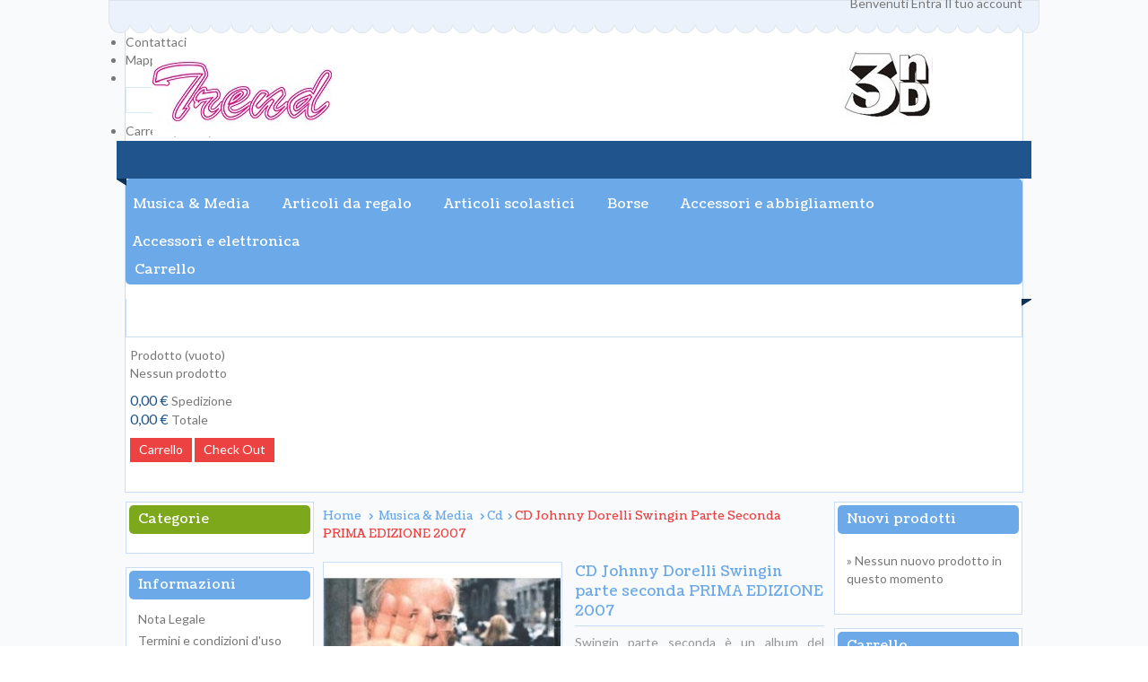

--- FILE ---
content_type: text/html; charset=utf-8
request_url: http://www.trendlucky.it/cd/231-jonny-dorelli-swingin-parte-seconda-8032529701986.html
body_size: 16301
content:




<!DOCTYPE html>
<!--[if lt IE 7]><html class="no-js ie6" lang="it"> <![endif]-->
<!--[if IE 7]><html class="no-js ie7" lang="it"> <![endif]-->
<!--[if IE 8]><html class="no-js ie8" lang="it"> <![endif]-->
<!--[if (gte IE 9)|!(IE)]><!--><html lang="it"><!--<![endif]-->
<head>
		<title>Johnny Dorelli Swingin parte seconda</title>
				<meta name="description" content="Swingin parte seconda è un album del grande Johnny Dorelli" />
						<meta name="keywords" content="johnny dorelli,swingin parte seconda,johnny dorelli swingin parte seconda tracklist" />
				<meta http-equiv="Content-Type" content="application/xhtml+xml; charset=utf-8" />
		<meta http-equiv="content-language" content="it" />
		<!-- Palm -->
		<meta name="HandheldFriendly" content="True"/>
		<!-- Windows -->
		<meta name="MobileOptimized" content="320"/>
		<!-- Safari, Android, BB, Opera -->
		<meta name="viewport" content="width=device-width, initial-scale=1, minimum-scale=1, maximum-scale=1" />
		<meta name="apple-mobile-web-app-status-bar-style" content="black-translucent"/>
		<meta name="apple-mobile-web-app-capable" content="yes"/>

		<meta name="robots" content="index,follow" />
		<link rel="icon" type="image/vnd.microsoft.icon" href="/img/favicon.ico?1554646397" />
		<link rel="shortcut icon" type="image/x-icon" href="/img/favicon.ico?1554646397" />
		<script type="text/javascript">
			var baseDir = 'http://www.trendlucky.it/';
			var baseUri = 'http://www.trendlucky.it/';
			var static_token = 'b4ab1f4134ae1328809e13da6d039042';
			var token = 'b4ab1f4134ae1328809e13da6d039042';
			var priceDisplayPrecision = 2;
			var priceDisplayMethod = 0;
			var roundMode = 2;
		</script>
		<link href="/themes/PRS040097/css/grid_prestashop.css" rel="stylesheet" type="text/css" media="all" />
		<link href="/themes/PRS040097/css/global.css" rel="stylesheet" type="text/css" media="all" />
		<link href="/themes/PRS040097/css/product.css" rel="stylesheet" type="text/css" media="all" />
		<link href="/js/jquery/plugins/fancybox/jquery.fancybox.css" rel="stylesheet" type="text/css" media="all" />
		<link href="/themes/PRS040097/css/modules/blockbestsellers/blockbestsellers.css" rel="stylesheet" type="text/css" media="all" />
		<link href="/themes/PRS040097/css/modules/blockpermanentlinks/blockpermanentlinks.css" rel="stylesheet" type="text/css" media="all" />
		<link href="/themes/PRS040097/css/modules/blockviewed/blockviewed.css" rel="stylesheet" type="text/css" media="all" />
		<link href="/themes/PRS040097/css/modules/blockcart/blockcart.css" rel="stylesheet" type="text/css" media="all" />
		<link href="/themes/PRS040097/css/modules/blockcontact/blockcontact.css" rel="stylesheet" type="text/css" media="all" />
		<link href="/themes/PRS040097/css/modules/blockspecials/blockspecials.css" rel="stylesheet" type="text/css" media="all" />
		<link href="/themes/PRS040097/css/modules/blockmyaccountfooter/blockmyaccount.css" rel="stylesheet" type="text/css" media="all" />
		<link href="/themes/PRS040097/css/modules/blockuserinfo/blockuserinfo.css" rel="stylesheet" type="text/css" media="all" />
		<link href="/js/jquery/plugins/autocomplete/jquery.autocomplete.css" rel="stylesheet" type="text/css" media="all" />
		<link href="/themes/PRS040097/css/product_list.css" rel="stylesheet" type="text/css" media="all" />
		<link href="/themes/PRS040097/css/modules/blocksearch/blocksearch.css" rel="stylesheet" type="text/css" media="all" />
		<link href="/themes/PRS040097/css/modules/favoriteproducts/favoriteproducts.css" rel="stylesheet" type="text/css" media="all" />
		<link href="/themes/PRS040097/css/modules/homefeatured/homefeatured.css" rel="stylesheet" type="text/css" media="all" />
		<link href="/themes/PRS040097/css/modules/blocknewsletter/blocknewsletter.css" rel="stylesheet" type="text/css" media="all" />
		<link href="/themes/PRS040097/css/modules/blocknewproducts/blocknewproducts.css" rel="stylesheet" type="text/css" media="all" />
		<link href="/themes/PRS040097/css/modules/blockwishlist/blockwishlist.css" rel="stylesheet" type="text/css" media="all" />
		<link href="/modules/mailalerts/mailalerts.css" rel="stylesheet" type="text/css" media="all" />
		<link href="/modules/paypal/css/paypal.css" rel="stylesheet" type="text/css" media="all" />
		<link href="/modules/pagoonlineimpresepayment/views/css/payment_style.css" rel="stylesheet" type="text/css" media="all" />
		<link href="/themes/PRS040097/css/modules/blocktopmenu/css/superfish-modified.css" rel="stylesheet" type="text/css" media="all" />
		<link href="/modules/tmcmsblock/tmcmsblock.css" rel="stylesheet" type="text/css" media="all" />
	
<!-- ================ Additional Links By Tempaltemela : START  ============= -->
<link rel="stylesheet" type="text/css" href="http://www.trendlucky.it/themes/PRS040097/css/megnor/custom.css" />
<link rel="stylesheet" type="text/css" href="http://www.trendlucky.it/themes/PRS040097/css/megnor/responsive.css" />
<link href='http://fonts.googleapis.com/css?family=Lato' rel='stylesheet' type='text/css'/>
<link href='http://fonts.googleapis.com/css?family=Coustard' rel='stylesheet' type='text/css'/>
<!--[if lt IE 9]><script type="text/javascript" src="http://www.trendlucky.it/themes/PRS040097/js/megnor/html5.js"></script><![endif]-->
<!-- ================ Additional Links By Tempaltemela : END  ============= -->


		<script type="text/javascript" src="/js/jquery/jquery-1.7.2.min.js"></script>
		<script type="text/javascript" src="/js/jquery/jquery-migrate-1.2.1.js"></script>
		<script type="text/javascript" src="/js/jquery/plugins/jquery.easing.js"></script>
		<script type="text/javascript" src="/js/tools.js"></script>
		<script type="text/javascript" src="/js/jquery/plugins/fancybox/jquery.fancybox.js"></script>
		<script type="text/javascript" src="/js/jquery/plugins/jquery.idTabs.js"></script>
		<script type="text/javascript" src="/js/jquery/plugins/jquery.scrollTo.js"></script>
		<script type="text/javascript" src="/js/jquery/plugins/jquery.serialScroll.js"></script>
		<script type="text/javascript" src="/themes/PRS040097/js/tools.js"></script>
		<script type="text/javascript" src="/themes/PRS040097/js/product.js"></script>
		<script type="text/javascript" src="/themes/PRS040097/js/modules/blockcart/ajax-cart.js"></script>
		<script type="text/javascript" src="/themes/PRS040097/js/tools/treeManagement.js"></script>
		<script type="text/javascript" src="/js/jquery/plugins/autocomplete/jquery.autocomplete.js"></script>
		<script type="text/javascript" src="/modules/favoriteproducts/favoriteproducts.js"></script>
		<script type="text/javascript" src="/modules/blockwishlist/js/ajax-wishlist.js"></script>
		<script type="text/javascript" src="/modules/mailalerts/mailalerts.js"></script>
		<script type="text/javascript" src="/modules/recaptcha/views/js/front.js"></script>
		<script type="text/javascript" src="/modules/blocktopmenu/js/hoverIntent.js"></script>
		<script type="text/javascript" src="/modules/blocktopmenu/js/superfish-modified.js"></script>
	
<script type="text/javascript">
	var favorite_products_url_add = 'https://www.trendlucky.it/module/favoriteproducts/actions?process=add';
	var favorite_products_url_remove = 'https://www.trendlucky.it/module/favoriteproducts/actions?process=remove';
	var favorite_products_id_product = '231';
 
</script>
<script type="text/javascript">
        
    (function (i, s, o, g, r, a, m) {
        i['GoogleAnalyticsObject'] = r;
        i[r] = i[r] || function () {
            (i[r].q = i[r].q || []).push(arguments)
        }, i[r].l = 1 * new Date();
        a = s.createElement(o),
                m = s.getElementsByTagName(o)[0];
        a.async = 1;
        a.src = g;
        m.parentNode.insertBefore(a, m)
    })(window, document, 'script', '//www.google-analytics.com/analytics.js', 'ga');
    

    ga('create', 'UA-48933079-1');

        ga('send', 'pageview');
    
        </script><!--/index.php 


-->

  <div class="box-content_translate" style="width:100px; margin:0 auto;">
    <div id="google_translate_element"></div>
	<script>
		function googleTranslateElementInit() {
		  new google.translate.TranslateElement({
			pageLanguage: '1',
			layout: google.translate.TranslateElement.InlineLayout.SIMPLE
		  }, 'google_translate_element');
		}
    </script>
	<script src="//translate.google.com/translate_a/element.js?cb=googleTranslateElementInit"></script>
  </div>
<script type="text/javascript">/*
* 2007-2014 PrestaShop
*
* NOTICE OF LICENSE
*
* This source file is subject to the Academic Free License (AFL 3.0)
* that is bundled with this package in the file LICENSE.txt.
* It is also available through the world-wide-web at this URL:
* http://opensource.org/licenses/afl-3.0.php
* If you did not receive a copy of the license and are unable to
* obtain it through the world-wide-web, please send an email
* to license@prestashop.com so we can send you a copy immediately.
*
* DISCLAIMER
*
* Do not edit or add to this file if you wish to upgrade PrestaShop to newer
* versions in the future. If you wish to customize PrestaShop for your
* needs please refer to http://www.prestashop.com for more information.
*
*  @author PrestaShop SA <contact@prestashop.com>
*  @copyright  2007-2014 PrestaShop SA
*  @license    http://opensource.org/licenses/afl-3.0.php  Academic Free License (AFL 3.0)
*  International Registered Trademark & Property of PrestaShop SA
*/



$(document).ready( function() {

	$('#payment_paypal_express_checkout').click(function() {
		$('#paypal_payment_form').submit();
		return false;
	});

	$('#paypal_payment_form').live('submit', function() {
		var nb = $('#quantity_wanted').val();
		var id = $('#idCombination').val();

		$('#paypal_payment_form input[name=quantity]').val(nb);
		$('#paypal_payment_form input[name=id_p_attr]').val(id);
	});

	function displayExpressCheckoutShortcut() {
		var id_product = $('input[name="id_product"]').val();
		var id_product_attribute = $('input[name="id_product_attribute"]').val();
		$.ajax({
			type: "GET",
			url: baseDir+'/modules/paypal/express_checkout/ajax.php',
			data: { get_qty: "1", id_product: id_product, id_product_attribute: id_product_attribute },
			cache: false,
			success: function(result) {
				if (result == '1') {
					$('#container_express_checkout').slideDown();
				} else {
					$('#container_express_checkout').slideUp();
				}
				return true;
			}
		});
	}

	$('select[name^="group_"]').change(function () {
		displayExpressCheckoutShortcut();
	});

	$('.color_pick').click(function () {
		displayExpressCheckoutShortcut();
	});
	
	
			

	var modulePath = 'modules/paypal';
	var subFolder = '/integral_evolution';
	
			var baseDirPP = baseDir.replace('http', 'https');
		
	var fullPath = baseDirPP + modulePath + subFolder;
	var confirmTimer = false;
		
	if ($('form[target="hss_iframe"]').length == 0) {
		if ($('select[name^="group_"]').length > 0)
			displayExpressCheckoutShortcut();
		return false;
	} else {
		checkOrder();
	}

	function checkOrder() {
		if(confirmTimer == false)
			confirmTimer = setInterval(getOrdersCount, 1000);
	}

	});


</script>
<!-- ================ By Tempaltemela : START  ============= -->
<script type="text/javascript" src="http://www.trendlucky.it/themes/PRS040097/js/megnor/carousel.min.js"></script>
<script type="text/javascript" src="http://www.trendlucky.it/themes/PRS040097/js/megnor/megnor.min.js"></script>
<script type="text/javascript" src="http://www.trendlucky.it/themes/PRS040097/js/megnor/jquery.cookie.min.js"></script>
<script type="text/javascript" src="http://www.trendlucky.it/themes/PRS040097/js/megnor/custom.js"></script>
<script type="text/javascript" src="http://www.trendlucky.it/themes/PRS040097/js/megnor/jquery.custom.min.js"></script>
<script type="text/javascript" src="http://www.trendlucky.it/themes/PRS040097/js/megnor/scrolltop.min.js"></script>
<script type="text/javascript" src="http://www.trendlucky.it/themes/PRS040097/js/megnor/jquery.formalize.min.js"></script> 
<!--[if lt IE 9]><script type="text/javascript" src="http://www.trendlucky.it/themes/PRS040097/js/megnor/respond.min.js"></script><![endif]-->
<!-- ================ By Tempaltemela : END  ============= -->	
	
	</head>
	
	<body id="product" class="  ">
					<div id="page" class="clearfix">
			<!-- Header -->
			<header id="header" class="alpha omega">
			<div class="top_inner"></div>
				<div class="header_container">
				<div class="top_header"></div>
				
				<div id="header_left">
					<a id="header_logo" href="http://www.trendlucky.it/" title="Trend">
						<img class="logo" src="http://www.trendlucky.it/img/logo.jpg?1554646397" alt="Trend" width="200" height="100"  />
					</a>
				</div>	
				<div id="header_right" class="grid_9 omega">
					
<!-- Block permanent links module HEADER -->
<ul id="header_links">
	<li id="header_link_contact"><a href="https://www.trendlucky.it/contattaci" title="Contattaci">Contattaci</a></li>
	<li id="header_link_sitemap"><a href="http://www.trendlucky.it/sitemap" title="Mappa del sito">Mappa del sito</a></li>
	<li id="header_link_bookmark">
		<script type="text/javascript">writeBookmarkLink('https://www.trendlucky.it/cd/231-jonny-dorelli-swingin-parte-seconda-8032529701986.html', 'Johnny Dorelli Swingin parte seconda', 'segnalibro');</script>
	</li>
</ul>
<!-- /Block permanent links module HEADER -->

<!-- Start Header Link Mobile Menu -->
<div class="tm_permalinkmenu">
	<div class="tm_permenu_inner"><div class="headertoggle_img">&nbsp;</div></div>
	<ul class="header_links">
		<li class="header_link_contact"><a href="https://www.trendlucky.it/contattaci" title="Contattaci">Contattaci</a></li>
		<li class="header_link_sitemap"><a href="http://www.trendlucky.it/sitemap" title="Mappa del sito">Mappa del sito</a></li>
		<li class="header_link_bookmark">
			<script type="text/javascript">writeBookmarkLink('https://www.trendlucky.it/cd/231-jonny-dorelli-swingin-parte-seconda-8032529701986.html', 'Johnny Dorelli Swingin parte seconda', 'segnalibro');</script>
		</li>
	</ul>
</div>
<!-- End Header Link Mobile Menu -->


<script type="text/javascript">
$(document).ready(function(){
  $(".tm_permenu_inner").click(function(){
    $(".header_links").toggle('slow');
  });
});
</script><!-- block seach mobile -->
<!-- Block search module TOP -->
<div id="search_block_top">
	<form method="get" action="http://www.trendlucky.it/cerca" id="searchbox">
		<p>
			<label for="search_query_top"><!-- image on background --></label>
			<input type="hidden" name="controller" value="search" />
			<input type="hidden" name="orderby" value="position" />
			<input type="hidden" name="orderway" value="desc" />
			<input class="search_query" type="text" id="search_query_top" name="search_query" value="" />
			<input type="submit" name="submit_search" value="Cerca" class="button" />
		</p>
	</form>
</div>
	<script type="text/javascript">
	// <![CDATA[
		function tryToCloseInstantSearch() {
			if ($('#old_center_column').length > 0)
			{
				$('#center_column').remove();
				$('#old_center_column').attr('id', 'center_column');
				$('#center_column').show();
				return false;
			}
		}
		
		instantSearchQueries = new Array();
		function stopInstantSearchQueries(){
			for(i=0;i<instantSearchQueries.length;i++) {
				instantSearchQueries[i].abort();
			}
			instantSearchQueries = new Array();
		}
		
		$("#search_query_top").keyup(function(){
			if($(this).val().length > 0){
				stopInstantSearchQueries();
				instantSearchQuery = $.ajax({
					url: 'http://www.trendlucky.it/cerca',
					data: {
						instantSearch: 1,
						id_lang: 1,
						q: $(this).val()
					},
					dataType: 'html',
					type: 'POST',
					success: function(data){
						if($("#search_query_top").val().length > 0)
						{
							tryToCloseInstantSearch();
							$('#center_column').attr('id', 'old_center_column');
							$('#old_center_column').after('<div id="center_column" class="' + $('#old_center_column').attr('class') + '">'+data+'</div>');
							$('#old_center_column').hide();
							// Button override
							ajaxCart.overrideButtonsInThePage();
							$("#instant_search_results a.close").click(function() {
								$("#search_query_top").val('');
								return tryToCloseInstantSearch();
							});
							return false;
						}
						else
							tryToCloseInstantSearch();
					}
				});
				instantSearchQueries.push(instantSearchQuery);
			}
			else
				tryToCloseInstantSearch();
		});
	// ]]>
	</script>
	<script type="text/javascript">
	// <![CDATA[
		$('document').ready( function() {
			$("#search_query_top")
				.autocomplete(
					'http://www.trendlucky.it/cerca', {
						minChars: 3,
						max: 10,
						width: 500,
						selectFirst: false,
						scroll: false,
						dataType: "json",
						formatItem: function(data, i, max, value, term) {
							return value;
						},
						parse: function(data) {
							var mytab = new Array();
							for (var i = 0; i < data.length; i++)
								mytab[mytab.length] = { data: data[i], value: data[i].cname + ' > ' + data[i].pname };
							return mytab;
						},
						extraParams: {
							ajaxSearch: 1,
							id_lang: 1
						}
					}
				)
				.result(function(event, data, formatted) {
					$('#search_query_top').val(data.pname);
					document.location.href = data.product_link;
				})
		});
	// ]]>
	</script>

<!-- /Block search module TOP -->

<!-- Block user information module HEADER -->
<div class="block_userinfo">
	<div id="header_user" >
		<div class="shopping_cart_header">
			<ul id="header_nav">
								<li id="shopping_cart">
					<div class="ajax_cart_a">Carrello
					<span class="ajax_cart_quantity hidden">0</span>
					<span class="ajax_cart_product_txt hidden">Prodotto</span>
					<span class="ajax_cart_product_txt_s hidden">Prodotti</span>
					<span class="ajax_cart_total hidden">
											</span>
					<span class="ajax_cart_no_product">(vuoto)</span>
					</div>
				</li>
							</ul>
		</div>
	</div>
	<div class="welcome_link">
		<p id="header_user_info">
			Benvenuti
							<a href="https://www.trendlucky.it/il-mio-account" title="Entra nel tuo account" class="login" rel="nofollow">Entra</a>
						<a href="https://www.trendlucky.it/il-mio-account" title="Vedi il mio account" class="your_account" rel="nofollow">Il tuo account</a>
		</p>
	</div>
</div>
<!-- /Block user information module HEADER -->
</div>
	
	<!-- Menu -->
	<div class="sf-contener nav-container clearfix">
		<div class="menu_img"></div>
		<ul id="main_menu" class="sf-menu clearfix">
			<li ><a href="http://www.trendlucky.it/6-musica-media-">Musica & Media </a><ul><li ><a href="http://www.trendlucky.it/7-cd">Cd</a></li><li ><a href="http://www.trendlucky.it/8-lp-">LP </a></li><li ><a href="http://www.trendlucky.it/14-accessori">Accessori</a></li><li ><a href="http://www.trendlucky.it/15-gadget">Gadget</a></li><li ><a href="http://www.trendlucky.it/18-dvd-">DVD </a></li><li ><a href="http://www.trendlucky.it/21-cd-singoli">CD Singoli</a></li></ul></li><li ><a href="http://www.trendlucky.it/9-articoli-da-regalo-">Articoli da regalo </a></li><li ><a href="http://www.trendlucky.it/10-articoli-scolastici-">Articoli scolastici </a></li><li ><a href="http://www.trendlucky.it/11-borse">Borse</a><ul><li ><a href="http://www.trendlucky.it/16-donna">Donna</a></li><li ><a href="http://www.trendlucky.it/17-uomo">Uomo</a></li><li ><a href="http://www.trendlucky.it/22-bimba">Bimba</a></li></ul></li><li ><a href="http://www.trendlucky.it/12-accessori-e-abbigliamento">Accessori e abbigliamento</a><ul><li ><a href="http://www.trendlucky.it/20-accessori-moda">accessori moda</a></li></ul></li><li ><a href="http://www.trendlucky.it/13-accessori-e-elettronica">Accessori e elettronica</a></li>
					</ul>
		<div class="menu_img_right"></div>
	</div>
	<div class="sf-right">&nbsp;</div>


	<script type="text/javascript">		
		$(document).ready(function(){
			$(".nav-button").click(function () {
			$(".primary-nav").toggleClass("open");
			});    
		});
	</script>

	<!-- Mobile Menu -->
	<div class="nav-container-mobile">
	<div class="nav-button main-but">
		<div class="menu_img"></div>
			<div class="tm_mobilemenu_text">Menu</div>
			<div class="tm_mobilemenu_img">&nbsp;</div>
		<div class="menu_img_right_mobile"></div>
	</div>	
		<ul id="main_menu_mobile" class="primary-nav tree dhtml">
			<li ><a href="http://www.trendlucky.it/6-musica-media-">Musica & Media </a><ul><li ><a href="http://www.trendlucky.it/7-cd">Cd</a></li><li ><a href="http://www.trendlucky.it/8-lp-">LP </a></li><li ><a href="http://www.trendlucky.it/14-accessori">Accessori</a></li><li ><a href="http://www.trendlucky.it/15-gadget">Gadget</a></li><li ><a href="http://www.trendlucky.it/18-dvd-">DVD </a></li><li ><a href="http://www.trendlucky.it/21-cd-singoli">CD Singoli</a></li></ul></li><li ><a href="http://www.trendlucky.it/9-articoli-da-regalo-">Articoli da regalo </a></li><li ><a href="http://www.trendlucky.it/10-articoli-scolastici-">Articoli scolastici </a></li><li ><a href="http://www.trendlucky.it/11-borse">Borse</a><ul><li ><a href="http://www.trendlucky.it/16-donna">Donna</a></li><li ><a href="http://www.trendlucky.it/17-uomo">Uomo</a></li><li ><a href="http://www.trendlucky.it/22-bimba">Bimba</a></li></ul></li><li ><a href="http://www.trendlucky.it/12-accessori-e-abbigliamento">Accessori e abbigliamento</a><ul><li ><a href="http://www.trendlucky.it/20-accessori-moda">accessori moda</a></li></ul></li><li ><a href="http://www.trendlucky.it/13-accessori-e-elettronica">Accessori e elettronica</a></li>
		</ul>	
	</div>	
	
	<!--/ Menu -->
	<div class="menu_bottom"></div>




<script type="text/javascript">
var CUSTOMIZE_TEXTFIELD = 1;
var img_dir = 'http://www.trendlucky.it/themes/PRS040097/img/';
</script>
<script type="text/javascript">
var customizationIdMessage = 'Personalizzazione n.';
var removingLinkText = 'Rimuovi questo prodotto dal mio carrello.';
var freeShippingTranslation = 'Spedizione gratuita!';
var freeProductTranslation = 'Gratis!';
var delete_txt = 'Elimina';
var generated_date = 1769444851;
</script>


<!-- MODULE Block cart -->
<div id="cart_block" class="block exclusive">
	<h4 class="title_block">
		<a href="https://www.trendlucky.it/ordine" title="Vedi il mio carrello" rel="nofollow">Carrello</a>
				<span id="block_cart_expand" class="hidden">&nbsp;</span>
		<span id="block_cart_collapse" >&nbsp;</span>
			</h4>
	<div class="block_content">
	<!-- block summary -->
	<div id="cart_block_summary" class="collapsed">
		<span class="ajax_cart_quantity" style="display:none;">0</span>
		<span class="ajax_cart_product_txt_s" style="display:none">Prodotti</span>
		<span class="ajax_cart_product_txt" >Prodotto</span>
		<span class="ajax_cart_total" style="display:none">
					</span>
		<span class="ajax_cart_no_product" >(vuoto)</span>
	</div>
	<!-- block list of products -->
	<div id="cart_block_list" class="expanded">
			<p  id="cart_block_no_products">Nessun prodotto</p>
				<p id="cart-prices">
			<span id="cart_block_shipping_cost" class="price ajax_cart_shipping_cost">0,00 €</span>
			<span>Spedizione</span>
			<br/>
									<span id="cart_block_total" class="price ajax_block_cart_total">0,00 €</span>
			<span>Totale</span>
		</p>
				<p id="cart-buttons">
			<a href="https://www.trendlucky.it/ordine" class="button_small" title="Vedi il mio carrello" rel="nofollow">Carrello</a>			<a href="https://www.trendlucky.it/ordine" id="button_order_cart" class="exclusive" title="Check out" rel="nofollow"><span></span>Check out</a>
		</p>
	</div>
	</div>
</div>
<!-- /MODULE Block cart -->

<div id="tmcmsblock_top" class="tmcmsblock clear">
	
</div>
<script type="text/javascript">
	var isLoggedWishlist = false;
</script><div style="position:absolute; right:10%; top:15px;"><img src="http://www.trendlucky.it/3nd.jpg"></div>
				</div>
			</header>
			
			
			<div id="columns" class="alpha omega clearfix">
				<div class="columns_inner">
				
				<!-- Center -->
				<div id="center_column" class=" grid_5">
					<section id="center_column_inner" role="main">
	


<script type="text/javascript">
// <![CDATA[

// PrestaShop internal settings
var currencySign = '€';
var currencyRate = '1';
var currencyFormat = '2';
var currencyBlank = '1';
var taxRate = 22;
var jqZoomEnabled = false;

//JS Hook
var oosHookJsCodeFunctions = new Array();

// Parameters
var id_product = '231';
var productHasAttributes = false;
var quantitiesDisplayAllowed = true;
var quantityAvailable = 1;
var allowBuyWhenOutOfStock = false;
var availableNowValue = 'Disponibile';
var availableLaterValue = 'Ordinabile, consegna 7-15 giorni';
var productPriceTaxExcluded = 11.47541 - 0.000000;
var productBasePriceTaxExcluded = 11.475410 - 0.000000;

var reduction_percent = 0;
var reduction_price = 0;
var specific_price = 0;
var product_specific_price = new Array();
	product_specific_price['0'] = '';
var specific_currency = false;
var group_reduction = '1';
var default_eco_tax = 0.000000;
var ecotaxTax_rate = 0;
var currentDate = '2026-01-26 17:27:32';
var maxQuantityToAllowDisplayOfLastQuantityMessage = 3;
var noTaxForThisProduct = false;
var displayPrice = 0;
var productReference = 'CD231';
var productAvailableForOrder = '1';
var productShowPrice = '1';
var productUnitPriceRatio = '0.000000';
var idDefaultImage = 317;
var stock_management = 1;
		

var productPriceWithoutReduction = '14';
var productPrice = '14';

// Customizable field
var img_ps_dir = 'http://www.trendlucky.it/img/';
var customizationFields = new Array();
		customizationFields[0] = new Array();
	customizationFields[0][0] = 'img0';
	customizationFields[0][1] = 0;

// Images
var img_prod_dir = 'http://www.trendlucky.it/img/p/';
var combinationImages = new Array();


combinationImages[0] = new Array();
			combinationImages[0][0] = 317;
	
// Translations
var doesntExist = 'Il prodotto non esiste in questo modello. Scegline un altro.';
var doesntExistNoMore = 'Questo prodotto non è più disponibile';
var doesntExistNoMoreBut = 'con questi attributi, ma è disponibile con altri.';
var uploading_in_progress = 'Caricamento in corso, attendere prego ...';
var fieldRequired = 'Si prega di compilare tutti i campi obbligatori, quindi salvare la personalizzazione.';


	// Combinations attributes informations
	var attributesCombinations = new Array();
	//]]>
</script>


<!-- Breadcrumb -->
<div class="breadcrumb" xmlns:v="http://rdf.data-vocabulary.org/#" id="brd-crumbs">
	<a property="v:title" rel="v:url" href="http://www.trendlucky.it/" title="Torna alla Home">
		<!--<img src="http://www.trendlucky.it/themes/PRS040097/img/icon/home.gif" height="26" width="26" alt="Home" />-->
		Home
	</a>
			<span class="navigation-pipe" >&gt;</span>
					<a href="http://www.trendlucky.it/6-musica-media-" title="Musica &amp; Media ">Musica &amp; Media </a><span class="navigation-pipe">></span><a href="http://www.trendlucky.it/7-cd" title="Cd">Cd</a><span class="navigation-pipe">></span>CD Johnny Dorelli Swingin parte seconda PRIMA EDIZIONE 2007
			</div>
<!-- /Breadcrumb -->
<div id="primary_block" class="clearfix">

	
	
	<!-- right infos-->
	<div id="pb-right-column">
		<!-- product img-->
		<div id="image-block">
					<span id="view_full_size">
				<img src="http://www.trendlucky.it/317-large_default/jonny-dorelli-swingin-parte-seconda.jpg" title="Johnny Dorelli-Swingin parte seconda" alt="Johnny Dorelli-Swingin parte seconda" id="bigpic" width="264" height="264"/>
				<span class="span_link">Vedi a schermo intero</span>
			</span>
				</div>
				<!-- thumbnails -->
		<div id="views_block" class="clearfix hidden">
				<div id="thumbs_list">
			<ul id="thumbs_list_frame">
																																	<li id="thumbnail_317">
						<a href="http://www.trendlucky.it/317-thickbox_default/jonny-dorelli-swingin-parte-seconda.jpg" rel="other-views" class="thickbox shown" title="Johnny Dorelli-Swingin parte seconda">
							<img id="thumb_317" src="http://www.trendlucky.it/317-medium_default/jonny-dorelli-swingin-parte-seconda.jpg" alt="Johnny Dorelli-Swingin parte seconda" title="Johnny Dorelli-Swingin parte seconda" height="54" width="54" />
						</a>
					</li>
										</ul>
		</div>
				</div>
						<!-- usefull links-->
		<ul id="usefull_link_block">
			
<li id="left_share_fb">
	<a href="http://www.facebook.com/sharer.php?u=http%3A%2F%2Fwww.trendlucky.it%2Fcd%2F231-jonny-dorelli-swingin-parte-seconda-8032529701986.html&amp;t=CD+Johnny+Dorelli+Swingin+parte+seconda+PRIMA+EDIZIONE+2007" class="js-new-window">Condividi su Facebook!</a>
</li>

<li id="favoriteproducts_block_extra_added">
	Rimuovi questo prodotto dai miei preferiti
</li>
<li id="favoriteproducts_block_extra_removed">
	Aggiungi questo prodotto ai miei preferiti.
</li>			<li class="print"><a href="javascript:print();">Stampa</a></li>
								</ul>
	</div>

	<!-- left infos-->
	<div id="pb-left-column">
		<h1>CD Johnny Dorelli Swingin parte seconda PRIMA EDIZIONE 2007</h1>

				<div id="short_description_block">
							<div id="short_description_content" class="rte align_justify"><p>Swingin parte seconda è un album del grande Johnny Dorelli pubblicato nel 2007 grazie all'etichetta Carosello Record CON ADESIVO SANREMO 2007 PRIMA EDIZIONE</p></div>
									<p class="buttons_bottom_block"><a href="javascript:{}" class="button">Maggiori dettagli</a></p>
								</div>
		
		

				<!-- add to cart form-->
		<form id="buy_block"  action="http://www.trendlucky.it/carrello" method="post">

			<!-- hidden datas -->
			<p class="hidden">
				<input type="hidden" name="token" value="b4ab1f4134ae1328809e13da6d039042" />
				<input type="hidden" name="id_product" value="231" id="product_page_product_id" />
				<input type="hidden" name="add" value="1" />
				<input type="hidden" name="id_product_attribute" id="idCombination" value="" />
			</p>

			<div class="product_attributes">
							<p id="product_reference" >
				<label>Riferimento: </label>
				<span class="editable">CD231</span>
			</p>

		

			<!-- availability -->
			<p id="availability_statut">
				<span id="availability_label">Disponibilit&agrave;:</span>
				<span id="availability_value">Disponibile</span>				
			</p>
			<p id="availability_date" style="display: none;">
				<span id="availability_date_label">Disponibile dal:</span>
				<span id="availability_date_value"></span>
			</p>
			<!-- number of item in stock -->
						<p id="pQuantityAvailable">
				<span id="quantityAvailable">1</span>
				<span  id="quantityAvailableTxt">Articolo disponibile</span>
				<span  style="display: none;" id="quantityAvailableTxtMultiple">Articoli disponibili</span>
			</p>
			
			<!-- Out of stock hook -->
			<div id="oosHook" style="display: none;">
				<script type="text/javascript">
// <![CDATA[
oosHookJsCodeFunctions.push('oosHookJsCodeMailAlert');

function clearText() {
	if ($('#oos_customer_email').val() == 'your@email.com')
		$('#oos_customer_email').val('');
}

function oosHookJsCodeMailAlert() {
	$.ajax({
		type: 'POST',
		url: "http://www.trendlucky.it/module/mailalerts/actions?process=check",
		data: 'id_product=231&id_product_attribute='+$('#idCombination').val(),
		success: function (msg) {
			if (msg == '0') {
				$('#mailalert_link').show();
				$('#oos_customer_email').show();
			}
			else {
				$('#mailalert_link').hide();
				$('#oos_customer_email').hide();
			}
		}
	});
}

function  addNotification() {
	$.ajax({
		type: 'POST',
		url: "http://www.trendlucky.it/module/mailalerts/actions?process=add",
		data: 'id_product=231&id_product_attribute='+$('#idCombination').val()+'&customer_email='+$('#oos_customer_email').val()+'',
		success: function (msg) {
			if (msg == '1') {
				$('#mailalert_link').hide();
				$('#oos_customer_email').hide();
				$('#oos_customer_email_result').html("Richiesta di notifica registrata");
				$('#oos_customer_email_result').css('color', 'green').show();
			}
			else if (msg == '2' ) {
				$('#oos_customer_email_result').html("Tu hai già un avviso per questo prodotto");
				$('#oos_customer_email_result').css('color', 'red').show();
			} else {
				$('#oos_customer_email_result').html("Il tuo indirizzo email non è valido");
				$('#oos_customer_email_result').css('color', 'red').show();
			}
		}
	});
	return false;
}

$(document).ready(function() {
	oosHookJsCodeMailAlert();
	$('#oos_customer_email').bind('keypress', function(e) {
		if(e.keyCode == 13)
		{
			addNotification();
			return false;
		}
	});
});

//]]>
</script>

<!-- MODULE MailAlerts -->
			<input type="text" id="oos_customer_email" name="customer_email" size="20" value="your@email.com" class="mailalerts_oos_email" onclick="clearText();" /><br />
		<a href="#" title="Avvisami quando disponibile" onclick="return addNotification();" id="mailalert_link" rel="nofollow">Avvisami quando disponibile</a>
	<span id="oos_customer_email_result" style="display:none;"></span>
<!-- END : MODULE MailAlerts -->

			</div>

			<p class="warning_inline" id="last_quantities" >Attenzione: Ultimi articoli in magazzino!</p>
		</div>

			<div class="content_prices clearfix">
			<!-- prices -->
				
		
				<div class="offers_box">
																					
					<p id="reduction_percent"  style="display:none;"><span id="reduction_percent_display"></span></p>
					
					<p id="reduction_amount"  style="display:none">
						<span id="reduction_amount_display">
												</span>
					</p>
				</div>
				<div class="price">
					<p class="our_price_display">
													<span id="our_price_display">14,00 €</span>
							<!--								tasse incl.							-->
												</p>
					<p id="old_price" class="hidden">
												<span id="old_price_display"></span>
							<!-- tasse incl. -->
										</p>
																			</div><!-- END price CLASS  -->

			
			<!-- Close IF  product to show_price  -->

			<!-- MOVED from  product_attributes -->
			<div class="bottom_content">
			<!-- quantity wanted -->
			<p id="quantity_wanted_p">
				<label>Quantit&agrave;:</label>
				<input type="text" name="qty" id="quantity_wanted" class="text" value="1" size="2" maxlength="3"  />
			</p>

			
			<!-- MOVED from  product_attributes -->

			<p id="add_to_cart"  class="buttons_bottom_block">
				<span></span>
				<input type="submit" name="Submit" value="Aggiungi al carrello" class="exclusive" />
			</p>
			
			</div><!-- close  bottom_content -->
			
			<div class="clear"></div>
			<!-- minimal quantity wanted -->
			<p id="minimal_quantity_wanted_p" style="display: none;">
				Questo prodotto non &egrave; venduto singolarmente, devi selezionare almeno <b id="minimal_quantity_label">1</b> pezzi per questo prodotto.
			</p>
						
			
<p class="buttons_bottom_block">
	<a href="#" id="wishlist_button" onclick="WishlistCart('wishlist_block_list', 'add', '231', $('#idCombination').val(), document.getElementById('quantity_wanted').value); return false;"  title="Aggiungi alla mia lista dei desideri" rel="nofollow">&raquo; Aggiungi alla mia lista dei desideri</a>
</p>

			<div class="clear"></div>
		</div>
		</form>
					</div>
</div>


<!-- description and features -->
<div id="more_info_block" class="clear">
	<ul id="more_info_tabs" class="idTabs idTabsShort clearfix">
		<li><a id="more_info_tab_more_info" href="#idTab1">Dettagli</a></li>						
				
	</ul>
	<div id="more_info_sheets" class="sheets align_justify">
			<!-- full description -->
		<div id="idTab1" class="rte"><p>Swingin parte seconda qui la tracklist</p>
<p>1.I get a kick out of you <br />2.Just one of those things <br />3.The way you look tonight <br />4.Cry me a river <br />5.Let's face the music and dance <br />6.In cerca di te <br />7.Stardust <br />8.Arriva la bomba <br />9.They can't take that away from me <br />10.When I fall in love <br />11.Meglio cosi' </p></div>
			

	<!-- Customizable products -->
	
		</div>
</div>



<div class="clearfix blockproductscategory block products_block">
	<p class="productscategory_h2 title_block">30 altri prodotti della stessa categoria:</p>
	<div id="productscategory_productblock">
	<div id="productscategory_productlist">

			<!-- Megnor start -->
			 <!-- Define Number of product for SLIDER -->
									<div class="customNavigation">
				<a class="btn prev">&nbsp;</a>
				<a class="btn next">&nbsp;</a>
			</div>
						<!-- Megnor End -->
	
		<ul id="productscategory-carousel" class="product-carousel">
						<li  class="slider-item">
<!-- Megnor Start -->
	<div class="product-block">
		<div class="product-inner">
<!-- Megnor End -->					
				<a href="http://www.trendlucky.it/cd/217-ray-charles-imagine-5020959334129.html" class="lnk_img" title="CD Ray Charles Blues is my middle name "><img src="http://www.trendlucky.it/4813-home_default/ray-charles-imagine.jpg" alt="CD Ray Charles Blues is my middle name " />
				</a>
				<p class="product_name">
					<a href="http://www.trendlucky.it/cd/217-ray-charles-imagine-5020959334129.html" title="CD Ray Charles Blues is my middle name ">CD Ray Charles Blues is my middle name </a>
				</p>
								<p class="price_display">
					<span class="price">13,90 €</span>
				</p>
				<!-- Megnor Start -->
</div>
</div>
<!-- Megnor End -->					
			</li>
						<li  class="slider-item">
<!-- Megnor Start -->
	<div class="product-block">
		<div class="product-inner">
<!-- Megnor End -->					
				<a href="http://www.trendlucky.it/cd/219-the-clash-combat-rock-5099749534926.html" class="lnk_img" title="CD  The CLASH Combat rock - Jewel EDIZIONE 1999"><img src="http://www.trendlucky.it/305-home_default/the-clash-combat-rock.jpg" alt="CD  The CLASH Combat rock - Jewel EDIZIONE 1999" />
				</a>
				<p class="product_name">
					<a href="http://www.trendlucky.it/cd/219-the-clash-combat-rock-5099749534926.html" title="CD  The CLASH Combat rock - Jewel EDIZIONE 1999">CD  The CLASH Combat rock - Jewel EDIZIONE 1999</a>
				</p>
								<p class="price_display">
					<span class="price">15,00 €</span>
				</p>
				<!-- Megnor Start -->
</div>
</div>
<!-- Megnor End -->					
			</li>
						<li  class="slider-item">
<!-- Megnor Start -->
	<div class="product-block">
		<div class="product-inner">
<!-- Megnor End -->					
				<a href="http://www.trendlucky.it/cd/226-celine-dion-a-new-day-has-come-5099750622629.html" class="lnk_img" title="CD Celine Dion  A new day has come PRIMA EDIZIONE"><img src="http://www.trendlucky.it/11050-home_default/celine-dion-a-new-day-has-come.jpg" alt="CD Celine Dion  A new day has come PRIMA EDIZIONE" />
				</a>
				<p class="product_name">
					<a href="http://www.trendlucky.it/cd/226-celine-dion-a-new-day-has-come-5099750622629.html" title="CD Celine Dion  A new day has come PRIMA EDIZIONE">CD Celine Dion  A new day has come PRIMA EDIZIONE</a>
				</p>
								<p class="price_display">
					<span class="price">15,00 €</span>
				</p>
				<!-- Megnor Start -->
</div>
</div>
<!-- Megnor End -->					
			</li>
						<li  class="slider-item">
<!-- Megnor Start -->
	<div class="product-block">
		<div class="product-inner">
<!-- Megnor End -->					
				<a href="http://www.trendlucky.it/cd/227-celin-dion-miracles-5099751874829.html" class="lnk_img" title="CD Celine Dion - Miracles EDIZIONE 2004"><img src="http://www.trendlucky.it/313-home_default/celin-dion-miracles.jpg" alt="CD Celine Dion - Miracles EDIZIONE 2004" />
				</a>
				<p class="product_name">
					<a href="http://www.trendlucky.it/cd/227-celin-dion-miracles-5099751874829.html" title="CD Celine Dion - Miracles EDIZIONE 2004">CD Celine Dion - Miracles EDIZIONE 2004</a>
				</p>
								<p class="price_display">
					<span class="price">22,00 €</span>
				</p>
				<!-- Megnor Start -->
</div>
</div>
<!-- Megnor End -->					
			</li>
						<li  class="slider-item">
<!-- Megnor Start -->
	<div class="product-block">
		<div class="product-inner">
<!-- Megnor End -->					
				<a href="http://www.trendlucky.it/cd/240-duffy-rock-ferri-602517629769.html" class="lnk_img" title="CD DUFFY  ROCKFERRY EDIZ.2008"><img src="http://www.trendlucky.it/329-home_default/duffy-rock-ferri.jpg" alt="CD DUFFY  ROCKFERRY EDIZ.2008" />
				</a>
				<p class="product_name">
					<a href="http://www.trendlucky.it/cd/240-duffy-rock-ferri-602517629769.html" title="CD DUFFY  ROCKFERRY EDIZ.2008">CD DUFFY  ROCKFERRY EDIZ.2008</a>
				</p>
								<p class="price_display">
					<span class="price">18,90 €</span>
				</p>
				<!-- Megnor Start -->
</div>
</div>
<!-- Megnor End -->					
			</li>
						<li  class="slider-item">
<!-- Megnor Start -->
	<div class="product-block">
		<div class="product-inner">
<!-- Megnor End -->					
				<a href="http://www.trendlucky.it/cd/244-deep-purple-highutay-stars-094636324623.html" class="lnk_img" title="CD Deep Purple Highway Stars"><img src="http://www.trendlucky.it/333-home_default/deep-purple-highutay-stars.jpg" alt="CD Deep Purple Highway Stars" />
				</a>
				<p class="product_name">
					<a href="http://www.trendlucky.it/cd/244-deep-purple-highutay-stars-094636324623.html" title="CD Deep Purple Highway Stars">CD Deep Purple Highway Stars</a>
				</p>
								<p class="price_display">
					<span class="price">12,90 €</span>
				</p>
				<!-- Megnor Start -->
</div>
</div>
<!-- Megnor End -->					
			</li>
						<li  class="slider-item">
<!-- Megnor Start -->
	<div class="product-block">
		<div class="product-inner">
<!-- Megnor End -->					
				<a href="http://www.trendlucky.it/cd/291-dean-martin-amore-5099926769622.html" class="lnk_img" title="CD Dean Martin- Amore 5099926769622"><img src="http://www.trendlucky.it/395-home_default/dean-martin-amore.jpg" alt="CD Dean Martin- Amore 5099926769622" />
				</a>
				<p class="product_name">
					<a href="http://www.trendlucky.it/cd/291-dean-martin-amore-5099926769622.html" title="CD Dean Martin- Amore 5099926769622">CD Dean Martin- Amore 5099926769622</a>
				</p>
								<p class="price_display">
					<span class="price">10,00 €</span>
				</p>
				<!-- Megnor Start -->
</div>
</div>
<!-- Megnor End -->					
			</li>
						<li  class="slider-item">
<!-- Megnor Start -->
	<div class="product-block">
		<div class="product-inner">
<!-- Megnor End -->					
				<a href="http://www.trendlucky.it/cd/292-miles-davis-milestones-remastered-5099708520328.html" class="lnk_img" title="CD Miles Davis- Milestones (remastered)"><img src="http://www.trendlucky.it/396-home_default/miles-davis-milestones-remastered.jpg" alt="CD Miles Davis- Milestones (remastered)" />
				</a>
				<p class="product_name">
					<a href="http://www.trendlucky.it/cd/292-miles-davis-milestones-remastered-5099708520328.html" title="CD Miles Davis- Milestones (remastered)">CD Miles Davis- Milestones (remastered)</a>
				</p>
								<p class="price_display">
					<span class="price">12,00 €</span>
				</p>
				<!-- Megnor Start -->
</div>
</div>
<!-- Megnor End -->					
			</li>
						<li  class="slider-item">
<!-- Megnor Start -->
	<div class="product-block">
		<div class="product-inner">
<!-- Megnor End -->					
				<a href="http://www.trendlucky.it/cd/299-depeche-mode-sound-of-the-universe-5099969701122.html" class="lnk_img" title="CD Depeche Mode-Sound of the universe"><img src="http://www.trendlucky.it/404-home_default/depeche-mode-sound-of-the-universe.jpg" alt="CD Depeche Mode-Sound of the universe" />
				</a>
				<p class="product_name">
					<a href="http://www.trendlucky.it/cd/299-depeche-mode-sound-of-the-universe-5099969701122.html" title="CD Depeche Mode-Sound of the universe">CD Depeche Mode-Sound of the universe</a>
				</p>
								<p class="price_display">
					<span class="price">18,00 €</span>
				</p>
				<!-- Megnor Start -->
</div>
</div>
<!-- Megnor End -->					
			</li>
						<li  class="slider-item">
<!-- Megnor Start -->
	<div class="product-block">
		<div class="product-inner">
<!-- Megnor End -->					
				<a href="http://www.trendlucky.it/cd/303-bob-dylan-love-and-theft-5099750436424.html" class="lnk_img" title="CD Bob Dylan-love and theft"><img src="http://www.trendlucky.it/409-home_default/bob-dylan-love-and-theft.jpg" alt="CD Bob Dylan-love and theft" />
				</a>
				<p class="product_name">
					<a href="http://www.trendlucky.it/cd/303-bob-dylan-love-and-theft-5099750436424.html" title="CD Bob Dylan-love and theft">CD Bob Dylan-love and theft</a>
				</p>
								<p class="price_display">
					<span class="price">12,50 €</span>
				</p>
				<!-- Megnor Start -->
</div>
</div>
<!-- Megnor End -->					
			</li>
						<li  class="slider-item">
<!-- Megnor Start -->
	<div class="product-block">
		<div class="product-inner">
<!-- Megnor End -->					
				<a href="http://www.trendlucky.it/cd/304-bob-dylan-modern-times-828768760628.html" class="lnk_img" title="CD Bob Dylan- modern times"><img src="http://www.trendlucky.it/410-home_default/bob-dylan-modern-times.jpg" alt="CD Bob Dylan- modern times" />
				</a>
				<p class="product_name">
					<a href="http://www.trendlucky.it/cd/304-bob-dylan-modern-times-828768760628.html" title="CD Bob Dylan- modern times">CD Bob Dylan- modern times</a>
				</p>
								<p class="price_display">
					<span class="price">7,00 €</span>
				</p>
				<!-- Megnor Start -->
</div>
</div>
<!-- Megnor End -->					
			</li>
						<li  class="slider-item">
<!-- Megnor Start -->
	<div class="product-block">
		<div class="product-inner">
<!-- Megnor End -->					
				<a href="http://www.trendlucky.it/cd/307-dido-safe-trip-home-886971629729.html" class="lnk_img" title="CD Dido-Safe trip home"><img src="http://www.trendlucky.it/413-home_default/dido-safe-trip-home.jpg" alt="CD Dido-Safe trip home" />
				</a>
				<p class="product_name">
					<a href="http://www.trendlucky.it/cd/307-dido-safe-trip-home-886971629729.html" title="CD Dido-Safe trip home">CD Dido-Safe trip home</a>
				</p>
								<p class="price_display">
					<span class="price">7,00 €</span>
				</p>
				<!-- Megnor Start -->
</div>
</div>
<!-- Megnor End -->					
			</li>
						<li  class="slider-item">
<!-- Megnor Start -->
	<div class="product-block">
		<div class="product-inner">
<!-- Megnor End -->					
				<a href="http://www.trendlucky.it/cd/310-pino-daniele-passa-o-tiempo-e-che-fa-724383381920.html" class="lnk_img" title="CD Pino Daniele-passa'o tiempo e che fà"><img src="http://www.trendlucky.it/416-home_default/pino-daniele-passa-o-tiempo-e-che-fa.jpg" alt="CD Pino Daniele-passa'o tiempo e che fà" />
				</a>
				<p class="product_name">
					<a href="http://www.trendlucky.it/cd/310-pino-daniele-passa-o-tiempo-e-che-fa-724383381920.html" title="CD Pino Daniele-passa'o tiempo e che fà">CD Pino Daniele-passa&#039;o tiempo e che f&agrave;</a>
				</p>
								<p class="price_display">
					<span class="price">15,00 €</span>
				</p>
				<!-- Megnor Start -->
</div>
</div>
<!-- Megnor End -->					
			</li>
						<li  class="slider-item">
<!-- Megnor Start -->
	<div class="product-block">
		<div class="product-inner">
<!-- Megnor End -->					
				<a href="http://www.trendlucky.it/cd/333-nelly-furtado-whoanelly-600445028524.html" class="lnk_img" title="CD Nelly Furtado-whoa.nelly PRIMA EDIZIONE"><img src="http://www.trendlucky.it/440-home_default/nelly-furtado-whoanelly.jpg" alt="CD Nelly Furtado-whoa.nelly PRIMA EDIZIONE" />
				</a>
				<p class="product_name">
					<a href="http://www.trendlucky.it/cd/333-nelly-furtado-whoanelly-600445028524.html" title="CD Nelly Furtado-whoa.nelly PRIMA EDIZIONE">CD Nelly Furtado-whoa.nelly PRIMA EDIZIONE</a>
				</p>
								<p class="price_display">
					<span class="price">20,00 €</span>
				</p>
				<!-- Megnor Start -->
</div>
</div>
<!-- Megnor End -->					
			</li>
						<li  class="slider-item">
<!-- Megnor Start -->
	<div class="product-block">
		<div class="product-inner">
<!-- Megnor End -->					
				<a href="http://www.trendlucky.it/cd/260-the-who-quadrophenia--602527805047.html" class="lnk_img" title="CD The Who - Quadrophenia  1996"><img src="http://www.trendlucky.it/352-home_default/the-who-quadrophenia-.jpg" alt="CD The Who - Quadrophenia  1996" />
				</a>
				<p class="product_name">
					<a href="http://www.trendlucky.it/cd/260-the-who-quadrophenia--602527805047.html" title="CD The Who - Quadrophenia  1996">CD The Who - Quadrophenia  1996</a>
				</p>
								<p class="price_display">
					<span class="price">40,00 €</span>
				</p>
				<!-- Megnor Start -->
</div>
</div>
<!-- Megnor End -->					
			</li>
						<li  class="slider-item">
<!-- Megnor Start -->
	<div class="product-block">
		<div class="product-inner">
<!-- Megnor End -->					
				<a href="http://www.trendlucky.it/cd/343-gemelli-diversi-boom-886970986922.html" class="lnk_img" title="CD Gemelli diversi-boom"><img src="http://www.trendlucky.it/452-home_default/gemelli-diversi-boom.jpg" alt="CD Gemelli diversi-boom" />
				</a>
				<p class="product_name">
					<a href="http://www.trendlucky.it/cd/343-gemelli-diversi-boom-886970986922.html" title="CD Gemelli diversi-boom">CD Gemelli diversi-boom</a>
				</p>
								<p class="price_display">
					<span class="price">6,00 €</span>
				</p>
				<!-- Megnor Start -->
</div>
</div>
<!-- Megnor End -->					
			</li>
						<li  class="slider-item">
<!-- Megnor Start -->
	<div class="product-block">
		<div class="product-inner">
<!-- Megnor End -->					
				<a href="http://www.trendlucky.it/cd/346-giorgio-gaber-io-non-mi-sento-italiano-5050466158628.html" class="lnk_img" title="CD Giorgio Gaber- io non mi sento italiano 2003"><img src="http://www.trendlucky.it/455-home_default/giorgio-gaber-io-non-mi-sento-italiano.jpg" alt="CD Giorgio Gaber- io non mi sento italiano 2003" />
				</a>
				<p class="product_name">
					<a href="http://www.trendlucky.it/cd/346-giorgio-gaber-io-non-mi-sento-italiano-5050466158628.html" title="CD Giorgio Gaber- io non mi sento italiano 2003">CD Giorgio Gaber- io non mi sento italiano 2003</a>
				</p>
								<p class="price_display">
					<span class="price">20,00 €</span>
				</p>
				<!-- Megnor Start -->
</div>
</div>
<!-- Megnor End -->					
			</li>
						<li  class="slider-item">
<!-- Megnor Start -->
	<div class="product-block">
		<div class="product-inner">
<!-- Megnor End -->					
				<a href="http://www.trendlucky.it/cd/348-genesis-turn-it-on-again-724384841621.html" class="lnk_img" title="CD Genesis- turn it on again 1999 "><img src="http://www.trendlucky.it/457-home_default/genesis-turn-it-on-again.jpg" alt="CD Genesis- turn it on again 1999 " />
				</a>
				<p class="product_name">
					<a href="http://www.trendlucky.it/cd/348-genesis-turn-it-on-again-724384841621.html" title="CD Genesis- turn it on again 1999 ">CD Genesis- turn it on again 1999 </a>
				</p>
								<p class="price_display">
					<span class="price">18,90 €</span>
				</p>
				<!-- Megnor Start -->
</div>
</div>
<!-- Megnor End -->					
			</li>
						<li  class="slider-item">
<!-- Megnor Start -->
	<div class="product-block">
		<div class="product-inner">
<!-- Megnor End -->					
				<a href="http://www.trendlucky.it/cd/358-jimi-hendrix-live-at-woodstock-4250079701070.html" class="lnk_img" title="CD Jimi Hendrix Live at Woodstock 4250079701070"><img src="http://www.trendlucky.it/11100-home_default/jimi-hendrix-live-at-woodstock.jpg" alt="CD Jimi Hendrix Live at Woodstock 4250079701070" />
				</a>
				<p class="product_name">
					<a href="http://www.trendlucky.it/cd/358-jimi-hendrix-live-at-woodstock-4250079701070.html" title="CD Jimi Hendrix Live at Woodstock 4250079701070">CD Jimi Hendrix Live at Woodstock 4250079701070</a>
				</p>
								<p class="price_display">
					<span class="price">30,00 €</span>
				</p>
				<!-- Megnor Start -->
</div>
</div>
<!-- Megnor End -->					
			</li>
						<li  class="slider-item">
<!-- Megnor Start -->
	<div class="product-block">
		<div class="product-inner">
<!-- Megnor End -->					
				<a href="http://www.trendlucky.it/cd/362-jimi-hendrixexperience-smash-hits--886976318024.html" class="lnk_img" title="CD Jimi HendrixExperience- smash hits  886976318024"><img src="http://www.trendlucky.it/472-home_default/jimi-hendrixexperience-smash-hits-.jpg" alt="CD Jimi HendrixExperience- smash hits  886976318024" />
				</a>
				<p class="product_name">
					<a href="http://www.trendlucky.it/cd/362-jimi-hendrixexperience-smash-hits--886976318024.html" title="CD Jimi HendrixExperience- smash hits  886976318024">CD Jimi HendrixExperience- smash hits  886976318024</a>
				</p>
								<p class="price_display">
					<span class="price">15,00 €</span>
				</p>
				<!-- Megnor Start -->
</div>
</div>
<!-- Megnor End -->					
			</li>
						<li  class="slider-item">
<!-- Megnor Start -->
	<div class="product-block">
		<div class="product-inner">
<!-- Megnor End -->					
				<a href="http://www.trendlucky.it/cd/365-lenny-kravitz-the-greatest-hits-724385031625.html" class="lnk_img" title="CD Lenny Kravitz- the greatest hits"><img src="http://www.trendlucky.it/475-home_default/lenny-kravitz-the-greatest-hits.jpg" alt="CD Lenny Kravitz- the greatest hits" />
				</a>
				<p class="product_name">
					<a href="http://www.trendlucky.it/cd/365-lenny-kravitz-the-greatest-hits-724385031625.html" title="CD Lenny Kravitz- the greatest hits">CD Lenny Kravitz- the greatest hits</a>
				</p>
								<p class="price_display">
					<span class="price">8,00 €</span>
				</p>
				<!-- Megnor Start -->
</div>
</div>
<!-- Megnor End -->					
			</li>
						<li  class="slider-item">
<!-- Megnor Start -->
	<div class="product-block">
		<div class="product-inner">
<!-- Megnor End -->					
				<a href="http://www.trendlucky.it/cd/367-kelis-kaleidoscope-724384791124.html" class="lnk_img" title="CD Kelis kaleidoscope 724384791124"><img src="http://www.trendlucky.it/477-home_default/kelis-kaleidoscope.jpg" alt="CD Kelis kaleidoscope 724384791124" />
				</a>
				<p class="product_name">
					<a href="http://www.trendlucky.it/cd/367-kelis-kaleidoscope-724384791124.html" title="CD Kelis kaleidoscope 724384791124">CD Kelis kaleidoscope 724384791124</a>
				</p>
								<p class="price_display">
					<span class="price">6,00 €</span>
				</p>
				<!-- Megnor Start -->
</div>
</div>
<!-- Megnor End -->					
			</li>
						<li  class="slider-item">
<!-- Megnor Start -->
	<div class="product-block">
		<div class="product-inner">
<!-- Megnor End -->					
				<a href="http://www.trendlucky.it/cd/373-groove-armada-goodby-country-hello-nightclub-638592221727.html" class="lnk_img" title="CD Groove Armada-Goodby country (hello nightclub) 638592221727"><img src="http://www.trendlucky.it/483-home_default/groove-armada-goodby-country-hello-nightclub.jpg" alt="CD Groove Armada-Goodby country (hello nightclub) 638592221727" />
				</a>
				<p class="product_name">
					<a href="http://www.trendlucky.it/cd/373-groove-armada-goodby-country-hello-nightclub-638592221727.html" title="CD Groove Armada-Goodby country (hello nightclub) 638592221727">CD Groove Armada-Goodby country (hello nightclub) 638592221727</a>
				</p>
								<p class="price_display">
					<span class="price">14,00 €</span>
				</p>
				<!-- Megnor Start -->
</div>
</div>
<!-- Megnor End -->					
			</li>
						<li  class="slider-item">
<!-- Megnor Start -->
	<div class="product-block">
		<div class="product-inner">
<!-- Megnor End -->					
				<a href="http://www.trendlucky.it/cd/374-groove-armada-love-box-638592247123.html" class="lnk_img" title="CD Groove Armada- Love box 638592247123"><img src="http://www.trendlucky.it/484-home_default/groove-armada-love-box.jpg" alt="CD Groove Armada- Love box 638592247123" />
				</a>
				<p class="product_name">
					<a href="http://www.trendlucky.it/cd/374-groove-armada-love-box-638592247123.html" title="CD Groove Armada- Love box 638592247123">CD Groove Armada- Love box 638592247123</a>
				</p>
								<p class="price_display">
					<span class="price">10,00 €</span>
				</p>
				<!-- Megnor Start -->
</div>
</div>
<!-- Megnor End -->					
			</li>
						<li  class="slider-item">
<!-- Megnor Start -->
	<div class="product-block">
		<div class="product-inner">
<!-- Megnor End -->					
				<a href="http://www.trendlucky.it/cd/376-inxs-definitive-044006335629.html" class="lnk_img" title="CD INXS-Definitive 044006335629"><img src="http://www.trendlucky.it/486-home_default/inxs-definitive.jpg" alt="CD INXS-Definitive 044006335629" />
				</a>
				<p class="product_name">
					<a href="http://www.trendlucky.it/cd/376-inxs-definitive-044006335629.html" title="CD INXS-Definitive 044006335629">CD INXS-Definitive 044006335629</a>
				</p>
								<p class="price_display">
					<span class="price">10,00 €</span>
				</p>
				<!-- Megnor Start -->
</div>
</div>
<!-- Megnor End -->					
			</li>
						<li  class="slider-item">
<!-- Megnor Start -->
	<div class="product-block">
		<div class="product-inner">
<!-- Megnor End -->					
				<a href="http://www.trendlucky.it/cd/378-natalie-imbruglia-couting-down-the-days-828766796728.html" class="lnk_img" title="CD Natalie Imbruglia-couting down the days 828766796728"><img src="http://www.trendlucky.it/488-home_default/natalie-imbruglia-couting-down-the-days.jpg" alt="CD Natalie Imbruglia-couting down the days 828766796728" />
				</a>
				<p class="product_name">
					<a href="http://www.trendlucky.it/cd/378-natalie-imbruglia-couting-down-the-days-828766796728.html" title="CD Natalie Imbruglia-couting down the days 828766796728">CD Natalie Imbruglia-couting down the days 828766796728</a>
				</p>
								<p class="price_display">
					<span class="price">6,00 €</span>
				</p>
				<!-- Megnor Start -->
</div>
</div>
<!-- Megnor End -->					
			</li>
						<li  class="slider-item">
<!-- Megnor Start -->
	<div class="product-block">
		<div class="product-inner">
<!-- Megnor End -->					
				<a href="http://www.trendlucky.it/cd/379-genesis-selling-england-by-the-pound-5099926570129.html" class="lnk_img" title="CD Genesis-selling england by the pound 5099926570129"><img src="http://www.trendlucky.it/489-home_default/genesis-selling-england-by-the-pound.jpg" alt="CD Genesis-selling england by the pound 5099926570129" />
				</a>
				<p class="product_name">
					<a href="http://www.trendlucky.it/cd/379-genesis-selling-england-by-the-pound-5099926570129.html" title="CD Genesis-selling england by the pound 5099926570129">CD Genesis-selling england by the pound 5099926570129</a>
				</p>
								<p class="price_display">
					<span class="price">20,00 €</span>
				</p>
				<!-- Megnor Start -->
</div>
</div>
<!-- Megnor End -->					
			</li>
						<li  class="slider-item">
<!-- Megnor Start -->
	<div class="product-block">
		<div class="product-inner">
<!-- Megnor End -->					
				<a href="http://www.trendlucky.it/cd/385-groove-armada-greatest-hits-886971850826.html" class="lnk_img" title="CD Groove Armada- greatest hits 886971850826"><img src="http://www.trendlucky.it/495-home_default/groove-armada-greatest-hits.jpg" alt="CD Groove Armada- greatest hits 886971850826" />
				</a>
				<p class="product_name">
					<a href="http://www.trendlucky.it/cd/385-groove-armada-greatest-hits-886971850826.html" title="CD Groove Armada- greatest hits 886971850826">CD Groove Armada- greatest hits 886971850826</a>
				</p>
								<p class="price_display">
					<span class="price">10,00 €</span>
				</p>
				<!-- Megnor Start -->
</div>
</div>
<!-- Megnor End -->					
			</li>
						<li  class="slider-item">
<!-- Megnor Start -->
	<div class="product-block">
		<div class="product-inner">
<!-- Megnor End -->					
				<a href="http://www.trendlucky.it/cd/394-litfiba-viva-litfiba-706301945124.html" class="lnk_img" title="CD Litfiba- viva litfiba 706301945124"><img src="http://www.trendlucky.it/505-home_default/litfiba-viva-litfiba.jpg" alt="CD Litfiba- viva litfiba 706301945124" />
				</a>
				<p class="product_name">
					<a href="http://www.trendlucky.it/cd/394-litfiba-viva-litfiba-706301945124.html" title="CD Litfiba- viva litfiba 706301945124">CD Litfiba- viva litfiba 706301945124</a>
				</p>
								<p class="price_display">
					<span class="price">10,00 €</span>
				</p>
				<!-- Megnor Start -->
</div>
</div>
<!-- Megnor End -->					
			</li>
						<li  class="slider-item">
<!-- Megnor Start -->
	<div class="product-block">
		<div class="product-inner">
<!-- Megnor End -->					
				<a href="http://www.trendlucky.it/cd/400-limp-bizkit-new-old-songs-606949319229.html" class="lnk_img" title="CD Limp Bizkit- New old songs 606949319229"><img src="http://www.trendlucky.it/511-home_default/limp-bizkit-new-old-songs.jpg" alt="CD Limp Bizkit- New old songs 606949319229" />
				</a>
				<p class="product_name">
					<a href="http://www.trendlucky.it/cd/400-limp-bizkit-new-old-songs-606949319229.html" title="CD Limp Bizkit- New old songs 606949319229">CD Limp Bizkit- New old songs 606949319229</a>
				</p>
								<p class="price_display">
					<span class="price">9,00 €</span>
				</p>
				<!-- Megnor Start -->
</div>
</div>
<!-- Megnor End -->					
			</li>
					</ul>
	</div>
	
	</div>
	<span class="productcategory_default_width" style="display:none; visibility:hidden"></span>
	
</div>




							</section>
			
			<!-- Left -->
				<div id="left_column" class="column grid_2 alpha">
					<aside id="left_column_inner" role="complementary">
						
<!-- Block categories module -->
<div id="categories_block_left" class="block">
	<p class="title_block">Categorie</p>
	<div class="block_content">
		<ul class="tree dhtml">
									
<li >
	<a href="http://www.trendlucky.it/6-musica-media-" 		title="musica di tutti i generi per ogni tipo di supporto Film e Libri&nbsp;" style="color:#00CC00; font-weight:bold;">Musica &amp; Media </a>
			<ul>
									
<li >
	<a href="http://www.trendlucky.it/7-cd" class="selected"		title="compact disk" >Cd</a>
	</li>

												
<li >
	<a href="http://www.trendlucky.it/8-lp-" 		title="vinile" >LP </a>
	</li>

												
<li >
	<a href="http://www.trendlucky.it/14-accessori" 		title="" >Accessori</a>
	</li>

												
<li >
	<a href="http://www.trendlucky.it/15-gadget" 		title="" >Gadget</a>
	</li>

												
<li >
	<a href="http://www.trendlucky.it/18-dvd-" 		title="" >DVD </a>
	</li>

												
<li class="last">
	<a href="http://www.trendlucky.it/21-cd-singoli" 		title="" >CD Singoli</a>
	</li>

							</ul>
	</li>

												
<li >
	<a href="http://www.trendlucky.it/9-articoli-da-regalo-" 		title="" style="color:#FF6600; font-weight:bold;">Articoli da regalo </a>
	</li>

												
<li >
	<a href="http://www.trendlucky.it/10-articoli-scolastici-" 		title="" style="color:#b86092; font-weight:bold;">Articoli scolastici </a>
	</li>

												
<li >
	<a href="http://www.trendlucky.it/11-borse" 		title="" style="color:#FF0066; font-weight:bold;">Borse</a>
			<ul>
									
<li >
	<a href="http://www.trendlucky.it/16-donna" 		title="" >Donna</a>
	</li>

												
<li >
	<a href="http://www.trendlucky.it/17-uomo" 		title="" >Uomo</a>
	</li>

												
<li class="last">
	<a href="http://www.trendlucky.it/22-bimba" 		title="" >Bimba</a>
	</li>

							</ul>
	</li>

												
<li >
	<a href="http://www.trendlucky.it/12-accessori-e-abbigliamento" 		title="" style="color:#33CCFF; font-weight:bold;">Accessori e abbigliamento</a>
			<ul>
									
<li class="last">
	<a href="http://www.trendlucky.it/20-accessori-moda" 		title="bijoux, foulard, occhiali, piercing,i pi&ugrave; bei accessori trendy del momento" >accessori moda</a>
	</li>

							</ul>
	</li>

												
<li >
	<a href="http://www.trendlucky.it/13-accessori-e-elettronica" 		title="" style="color:#FF0000; font-weight:bold;">Accessori e elettronica</a>
	</li>

												
<li >
	<a href="http://www.trendlucky.it/19-gadget" 		title="" >Gadget</a>
	</li>

												
<li >
	<a href="http://www.trendlucky.it/23-ipods" 		title="" >iPods</a>
	</li>

												
<li >
	<a href="http://www.trendlucky.it/24-laptops" 		title="" >Laptops</a>
	</li>

												
<li >
	<a href="http://www.trendlucky.it/25-accessories" 		title="" >Accessories</a>
	</li>

												
<li >
	<a href="http://www.trendlucky.it/26-lp" 		title="" >LP</a>
	</li>

												
<li >
	<a href="http://www.trendlucky.it/27-articoli-scolastici" 		title="" >Articoli scolastici</a>
	</li>

												
<li >
	<a href="http://www.trendlucky.it/28-articoli-da-regalo" 		title="" >Articoli da regalo</a>
	</li>

												
<li >
	<a href="http://www.trendlucky.it/29-dvd" 		title="" >DVD</a>
	</li>

												
<li >
	<a href="http://www.trendlucky.it/30-musica-media" 		title="" >Musica &amp; Media</a>
	</li>

												
<li >
	<a href="http://www.trendlucky.it/31-collezionismo" 		title="" >Collezionismo</a>
	</li>

												
<li >
	<a href="http://www.trendlucky.it/32-vhs" 		title="" >VHS</a>
	</li>

												
<li class="last">
	<a href="http://www.trendlucky.it/33-musicassetta-mc" 		title="" >Musicassetta MC</a>
	</li>

							</ul>
		
		<script type="text/javascript">
		// <![CDATA[
			// we hide the tree only if JavaScript is activated
			$('div#categories_block_left ul.dhtml').hide();
		// ]]>
		</script>
	</div>
</div>
<!-- /Block categories module -->

	<!-- Block CMS module -->
			<div id="informations_block_left_1" class="block informations_block_left">
			<h4 class="title_block"><a href="http://www.trendlucky.it/content/category/1-home">Informazioni</a></h4>
			<ul class="block_content">
													<li><a href="http://www.trendlucky.it/content/2-nota-legale" title="Nota Legale">Nota Legale</a></li>									<li><a href="http://www.trendlucky.it/content/3-termini-e-condizioni-di-uso" title="Termini e condizioni d&#039;uso">Termini e condizioni d&#039;uso</a></li>									<li><a href="http://www.trendlucky.it/content/4-chi-siamo" title="Chi siamo">Chi siamo</a></li>									<li><a href="http://www.trendlucky.it/content/5-pagamento-sicuro" title="Metodi di Pagamento">Metodi di Pagamento</a></li>								<li><a href="http://www.trendlucky.it/negozi" title="I nostri negozi">I nostri negozi</a></li>			</ul>
		</div>
		<!-- /Block CMS module -->

<!-- MODULE Block best sellers -->
<div id="best-sellers_block_right" class="block products_block clearfix">
	<p class="title_block"><a href="http://www.trendlucky.it/vendite-migliori" title="Guarda i prodotti più venduti">I più venduti</a></p>
	<div class="block_content">
	
			<ul class="product_images">
						<li class="first_item clearfix">
				<a href="http://www.trendlucky.it/accessori-e-abbigliamento/145-portafoglio-adidas-basic-wallet-4003429808024.html" title="Portafoglio ADIDAS Basic Wallet" class="content_img clearfix">
					<span class="number">1</span>
					<img src="http://www.trendlucky.it/3014-small_default/portafoglio-adidas-basic-wallet.jpg" height="45" width="45" alt="Portafoglio ADIDAS Basic Wallet" />
				
				</a>
				<p><a href="http://www.trendlucky.it/accessori-e-abbigliamento/145-portafoglio-adidas-basic-wallet-4003429808024.html" title="Portafoglio ADIDAS Basic Wallet">
					Portafoglio ADIDAS Basic...
					<br />
					<span class="price">7,90 €</span>
				</a></p>
			</li>
					<li class="item clearfix">
				<a href="http://www.trendlucky.it/articoli-scolastici-/1214-astuccio-disney-violetta-contenente-2-matitetemperinogommaforbicerighello-15cm-e-blocchetto-seligrafato--3800155330154.html" title="Astuccio Disney Violetta contenente 2 matite,temperino,gomma,forbice,righello 15cm, e blocchetto seligrafato " class="content_img clearfix">
					<span class="number">2</span>
					<img src="http://www.trendlucky.it/1915-small_default/astuccio-disney-violetta-contenente-2-matitetemperinogommaforbicerighello-15cm-e-blocchetto-seligrafato-.jpg" height="45" width="45" alt="Astuccio Disney Violetta contenente 2 matite,temperino,gomma,forbice,righello 15cm, e blocchetto seligrafato " />
				
				</a>
				<p><a href="http://www.trendlucky.it/articoli-scolastici-/1214-astuccio-disney-violetta-contenente-2-matitetemperinogommaforbicerighello-15cm-e-blocchetto-seligrafato--3800155330154.html" title="Astuccio Disney Violetta contenente 2 matite,temperino,gomma,forbice,righello 15cm, e blocchetto seligrafato ">
					Astuccio Disney Violetta...
					<br />
					<span class="price">5,00 €</span>
				</a></p>
			</li>
					<li class="item clearfix">
				<a href="http://www.trendlucky.it/cd/1445-cd-david-gilmour-live-in-gdansk-2cd-1dvd-5099923548923-5099923548923.html" title="CD David Gilmour live in gdansk 2CD " class="content_img clearfix">
					<span class="number">3</span>
					<img src="http://www.trendlucky.it/2328-small_default/cd-david-gilmour-live-in-gdansk-2cd-1dvd-5099923548923.jpg" height="45" width="45" alt="CD David Gilmour live in gdansk 2CD " />
				
				</a>
				<p><a href="http://www.trendlucky.it/cd/1445-cd-david-gilmour-live-in-gdansk-2cd-1dvd-5099923548923-5099923548923.html" title="CD David Gilmour live in gdansk 2CD ">
					CD David Gilmour LIVE IN...
					<br />
					<span class="price">27,00 €</span>
				</a></p>
			</li>
					<li class="item clearfix">
				<a href="http://www.trendlucky.it/cd/1993-cd-pink-floyd-pulse-2cd--724349143623.html" title="CD Pink Floyd- pulse 2CD " class="content_img clearfix">
					<span class="number">4</span>
					<img src="http://www.trendlucky.it/14408-small_default/cd-pink-floyd-pulse-2cd-.jpg" height="45" width="45" alt="CD Pink Floyd- pulse 2CD " />
				
				</a>
				<p><a href="http://www.trendlucky.it/cd/1993-cd-pink-floyd-pulse-2cd--724349143623.html" title="CD Pink Floyd- pulse 2CD ">
					CD Pink Floyd- pulse 2CD
					<br />
					<span class="price">30,00 €</span>
				</a></p>
			</li>
					<li class="last_item clearfix">
				<a href="http://www.trendlucky.it/borse/3709-borsa-tracolla-guinness-italy-style-5390763496796.html" title="BORSA TRACOLLA GUINNESS ITALY STYLE" class="content_img clearfix">
					<span class="number">5</span>
					<img src="http://www.trendlucky.it/5464-small_default/borsa-tracolla-guinness-italy-style.jpg" height="45" width="45" alt="BORSA TRACOLLA GUINNESS ITALY STYLE" />
				
				</a>
				<p><a href="http://www.trendlucky.it/borse/3709-borsa-tracolla-guinness-italy-style-5390763496796.html" title="BORSA TRACOLLA GUINNESS ITALY STYLE">
					BORSA TRACOLLA GUINNESS...
					<br />
					<span class="price">37,90 €</span>
				</a></p>
			</li>
				</ul>
		<p class="lnk"><a href="http://www.trendlucky.it/vendite-migliori" title="Tutte le migliori vendite" class="button_large">&raquo; Tutte le migliori vendite</a></p>
		</div>
</div>
<!-- /MODULE Block best sellers -->

<!-- MODULE Block specials -->
<div id="special_block_right" class="block products_block exclusive blockspecials">
	<h4 class="title_block"><a href="http://www.trendlucky.it/riduzione-prezzi" title="Speciali">Speciali</a></h4>
	<div class="block_content">

		<ul class="products clearfix">
			<li class="product_image">
				<a href="http://www.trendlucky.it/accessori-e-abbigliamento/3922-cappellino-i-love-new-york-italy-style-8024708465673.html">
					<img src="http://www.trendlucky.it/5742-small_default/cappellino-i-love-new-york-italy-style.jpg" alt="" title="CAPPELLINO I LOVE NEW YORK ITALY STYLE 8024708465673" />
					</a>
			</li>
			<li class="special_detail">
																														
					<h5 class="s_title_block"><a href="http://www.trendlucky.it/accessori-e-abbigliamento/3922-cappellino-i-love-new-york-italy-style-8024708465673.html" title="CAPPELLINO I LOVE NEW YORK ITALY STYLE 8024708465673">CAPPELLINO I LOVE NEW YORK ITALY STYLE 8024708465673</a></h5>
									<span class="price-discount">12,50 €</span>
					<span class="price">9,50 €</span>
							</li>
		</ul>
		<p>
			<a href="http://www.trendlucky.it/riduzione-prezzi" title="Tutte le offerte speciali">&raquo; Tutte le offerte speciali</a>
		</p>
	</div>
</div>
<!-- /MODULE Block specials -->
						<p style="text-align:center;"><a href="http://www.shoppydoo.it/" title="Presente su ShoppyDoo" target="_blank"><img src="http://img.shoppydoo.com/buttons/recommendedby/it/120x60_2D_v2_t.gif" style="border:0px" alt="Presente su ShoppyDoo"></a></p> 
					</aside>	
				</div>
			</div> <!-- ===== End Center Column ==== -->
				<!-- Right -->
				<div id="right_column" class="column grid_2 omega">
					<aside id="right_column_inner" role="complementary">
						
<!-- MODULE Block new products -->
<div id="new-products_block_right" class="block products_block">
	<p class="title_block"><a href="http://www.trendlucky.it/nuovi-prodotti" title="Nuovi prodotti">Nuovi prodotti</a></p>
	<div class="block_content">
			<div class="block_content">
			<p>&raquo; Nessun nuovo prodotto in questo momento</p>
		</div>
		</div>
</div>
<!-- /MODULE Block new products -->



<script type="text/javascript">
var CUSTOMIZE_TEXTFIELD = 1;
var img_dir = 'http://www.trendlucky.it/themes/PRS040097/img/';
</script>
<script type="text/javascript">
var customizationIdMessage = 'Personalizzazione n.';
var removingLinkText = 'Rimuovi questo prodotto dal mio carrello.';
var freeShippingTranslation = 'Spedizione gratuita!';
var freeProductTranslation = 'Gratis!';
var delete_txt = 'Elimina';
var generated_date = 1769444851;
</script>


<!-- MODULE Block cart -->
<div id="cart_block" class="block exclusive">
	<h4 class="title_block">
		<a href="https://www.trendlucky.it/ordine" title="Vedi il mio carrello" rel="nofollow">Carrello</a>
				<span id="block_cart_expand" class="hidden">&nbsp;</span>
		<span id="block_cart_collapse" >&nbsp;</span>
			</h4>
	<div class="block_content">
	<!-- block summary -->
	<div id="cart_block_summary" class="collapsed">
		<span class="ajax_cart_quantity" style="display:none;">0</span>
		<span class="ajax_cart_product_txt_s" style="display:none">Prodotti</span>
		<span class="ajax_cart_product_txt" >Prodotto</span>
		<span class="ajax_cart_total" style="display:none">
					</span>
		<span class="ajax_cart_no_product" >(vuoto)</span>
	</div>
	<!-- block list of products -->
	<div id="cart_block_list" class="expanded">
			<p  id="cart_block_no_products">Nessun prodotto</p>
				<p id="cart-prices">
			<span id="cart_block_shipping_cost" class="price ajax_cart_shipping_cost">0,00 €</span>
			<span>Spedizione</span>
			<br/>
									<span id="cart_block_total" class="price ajax_block_cart_total">0,00 €</span>
			<span>Totale</span>
		</p>
				<p id="cart-buttons">
			<a href="https://www.trendlucky.it/ordine" class="button_small" title="Vedi il mio carrello" rel="nofollow">Carrello</a>			<a href="https://www.trendlucky.it/ordine" id="button_order_cart" class="exclusive" title="Check out" rel="nofollow"><span></span>Check out</a>
		</p>
	</div>
	</div>
</div>
<!-- /MODULE Block cart -->


<div id="wishlist_block" class="block account">
	<h4 class="title_block">
		<a href="http://www.trendlucky.it/module/blockwishlist/mywishlist" title="Le mie liste dei desideri" rel="nofollow">Lista dei Desideri</a>
	</h4>
	<div class="block_content">
		<div id="wishlist_block_list" class="expanded">
					<dl class="products">
				<dt>Nessun prodotto</dt>
			</dl>
				</div>
		<p class="lnk">
					<a href="http://www.trendlucky.it/module/blockwishlist/mywishlist" title="Le mie liste dei desideri">&raquo; Le mie liste dei desideri</a>
		</p>
	</div>
</div>

<div id="paypal-column-block">
	<p><a href="https://www.trendlucky.it/modules/paypal/about.php" rel="nofollow"><img src="/modules/paypal/img/logos/IT_bnr_vertical_solutiongraphic_150x172.gif" alt="PayPal" title="Paga con PayPal" style="max-width: 100%" /></a></p>
</div>

						<p style="text-align:center;"><a href="http://www.trovaprezzi.it" title="Presente su TrovaPrezzi" target="_blank"><img src="http://img.trovaprezzi.it/buttons/recommendedby/120x60_v3_t.gif" style="border:0px" alt="Presente su TrovaPrezzi"></a></p>
					</aside>	

				</div>

			</div><!-- End columns_inner Div -->	
						</div><!-- ===== end columns ==== -->
			
<!-- Footer -->				<div class="barrafooter"></div>
			<footer id="footer" class="">
			  <div class="footer_top">			
				<div class="footer_inner">
				
					
<!-- Block myaccount module -->
<div class="block myaccount">
	<h4 class="title_block"><a href="https://www.trendlucky.it/il-mio-account" title="Gestisci il mio account" rel="nofollow">Il mio account</a></h4>
	<div class="block_content">
		<ul class="bullet">
			<li><a href="https://www.trendlucky.it/storico-ordine" title="I miei ordini" rel="nofollow">I miei ordini</a></li>
						<li><a href="https://www.trendlucky.it/nota-di-ordine" title="Le mie note di credito" rel="nofollow">Le mie note di credito</a></li>
			<li><a href="https://www.trendlucky.it/indirizzi" title="I miei indirizzi" rel="nofollow">I miei indirizzi</a></li>
			<li><a href="https://www.trendlucky.it/identita" title="Lista delle mie info personali" rel="nofollow">Le mie informazioni personali</a></li>
			<li><a href="https://www.trendlucky.it/sconto" title="I miei buoni" rel="nofollow">I miei buoni</a></li>			
		</ul>
		<p class="logout"><a href="http://www.trendlucky.it/?mylogout" title="Esci" rel="nofollow">Esci</a></p>
	</div>
</div>
<!-- /Block myaccount module -->
<!-- Block links module -->
<div id="tm_blocklink1_footer" class="block_footer">
	<p class="title_block">
			Link
		</p>
	<ul class="block_content bullet">
			 
			<li><a href="http://www.fontanadicioccolato.com/" onclick="window.open(this.href);return false;">Fontana di Cioccolato</a></li>
				</ul>
</div>
<!-- /Block links module -->
<!-- Block links module -->
<div id="tm_blocklink2_footer" class="block_footer">
	<p class="title_block">
			Link
		</p>
	<ul class="block_content bullet">
			 
			<li><a href="#">Example</a></li>
					 
			<li><a href="#">Example</a></li>
					 
			<li><a href="#">Example</a></li>
					 
			<li><a href="#">Example</a></li>
					 
			<li><a href="#">Example</a></li>
				</ul>
</div>
<!-- /Block links module -->
<!-- Block links module -->
<div id="tm_blocklink3_footer" class="block_footer">
	<h4 class="title_block">
			Link
		</h4>
	<a class="mobile_togglemenu"></a>
	<ul class="block_content bullet">
			 
			<li><a href="#">Example</a></li>
					 
			<li><a href="#">Example</a></li>
					 
			<li><a href="#">Example</a></li>
					 
			<li><a href="#">Example</a></li>
					 
			<li><a href="#">Example</a></li>
				</ul>
</div>
<!-- /Block links module -->

	<!-- MODULE Block footer -->
	<div class="block_various_links" id="block_various_links_footer">
		<h4 class="title_block">Informazioni</h4>
		<ul>
			<li class="first_item"><a href="http://www.trendlucky.it/riduzione-prezzi" title="Speciali">Speciali</a></li>			<li class="item"><a href="http://www.trendlucky.it/nuovi-prodotti" title="Nuovi prodotti">Nuovi prodotti</a></li>
			<li class="item"><a href="http://www.trendlucky.it/vendite-migliori" title="Vendite migliori">Vendite migliori</a></li>			<li class="item"><a href="http://www.trendlucky.it/negozi" title="I nostri negozi">I nostri negozi</a></li>			<li class="item"><a href="https://www.trendlucky.it/contattaci" title="Contattaci">Contattaci</a></li>
												<li class="item"><a href="http://www.trendlucky.it/content/3-termini-e-condizioni-di-uso" title="Termini e condizioni d&#039;uso">Termini e condizioni d&#039;uso</a></li>
																<li class="item"><a href="http://www.trendlucky.it/content/4-chi-siamo" title="Chi siamo">Chi siamo</a></li>
										<li><a href="http://www.trendlucky.it/sitemap" title="Mappa del sito">Mappa del sito</a></li>
					</ul>
	<br>&copy; 2013 <b>Lucky S.A.S. di Ferrara Anna Maria</b> - Via Risorgimento, 11 - 04021 Castelforte (LT) - Tel. (+39) 0771 609876 - P.IVA 02087350597. Tutti i diritti riservati.
	</div>
	<!-- /MODULE Block footer -->

														</div>	
			</div>
			</footer>
					
		</div>
		<span class="grid_default_width" style="display:none; visibility:hidden"></span>
	</body>
</html>


--- FILE ---
content_type: text/css
request_url: http://www.trendlucky.it/themes/PRS040097/css/grid_prestashop.css
body_size: 923
content:
/*
	Variable Grid System.
	Learn more ~ http://www.spry-soft.com/grids/
	Based on 960 Grid System - http://960.gs/

	Licensed under GPL and MIT.
*/

/* Containers
----------------------------------------------------------------------------------------------------*/
.container_9 {
	margin:0 auto;
	width: 980px;
}


/* Grid >> Global
----------------------------------------------------------------------------------------------------*/
.grid_1,
.grid_2,
.grid_3,
.grid_4,
.grid_5,
.grid_6,
.grid_7,
.grid_8,
.grid_9 {
	display:inline;
	float: left;
	position: relative;
	margin-right:10px;
}


/* Grid >> Children (Alpha ~ First, Omega ~ Last)
----------------------------------------------------------------------------------------------------*/
.alpha {margin-left: 0;}
.omega {margin-right: 0;}


/* Grid >> 9 Columns
----------------------------------------------------------------------------------------------------*/
.container_9 .grid_1 {width:91px;}
.container_9 .grid_2 {width:202px;}
.container_9 .grid_3 {width:313px;}
.container_9 .grid_4 {width:424px;}
.container_9 .grid_5 {width:549px;}
.container_9 .grid_6 {width:646px;}
.container_9 .grid_7 {width:764px;}
.container_9 .grid_8 {width:868px;}
.container_9 .grid_9 {width:980px;}


/* Prefix Extra Space >> 9 Columns
----------------------------------------------------------------------------------------------------*/
.container_9 .prefix_1 {padding-left:111px;}
.container_9 .prefix_2 {padding-left:222px;}
.container_9 .prefix_3 {padding-left:333px;}
.container_9 .prefix_4 {padding-left:444px;}
.container_9 .prefix_5 {padding-left:555px;}
.container_9 .prefix_6 {padding-left:666px;}
.container_9 .prefix_7 {padding-left:777px;}
.container_9 .prefix_8 {padding-left:888px;}


/* Suffix Extra Space >> 9 Columns
----------------------------------------------------------------------------------------------------*/
.container_9 .suffix_1 {padding-right:111px;}
.container_9 .suffix_2 {padding-right:222px;}
.container_9 .suffix_3 {padding-right:333px;}
.container_9 .suffix_4 {padding-right:444px;}
.container_9 .suffix_5 {padding-right:555px;}
.container_9 .suffix_6 {padding-right:666px;}
.container_9 .suffix_7 {padding-right:777px;}
.container_9 .suffix_8 {padding-right:888px;}


/* Push Space >> 9 Columns
----------------------------------------------------------------------------------------------------*/
.container_9 .push_1 {left:111px;}
.container_9 .push_2 {left:222px;}
.container_9 .push_3 {left:333px;}
.container_9 .push_4 {left:444px;}
.container_9 .push_5 {left:555px;}
.container_9 .push_6 {left:666px;}
.container_9 .push_7 {left:777px;}
.container_9 .push_8 {left:888px;}


/* Pull Space >> 9 Columns
----------------------------------------------------------------------------------------------------*/
.container_9 .pull_1 {left:-111px;}
.container_9 .pull_2 {left:-222px;}
.container_9 .pull_3 {left:-333px;}
.container_9 .pull_4 {left:-444px;}
.container_9 .pull_5 {left:-555px;}
.container_9 .pull_6 {left:-666px;}
.container_9 .pull_7 {left:-777px;}
.container_9 .pull_8 {left:-888px;}


/* Clear Floated Elements
----------------------------------------------------------------------------------------------------*/

/* http://sonspring.com/journal/clearing-floats */
.clear {clear: both;
	/*clear: both;
	display: block;
	overflow: hidden;
	visibility: hidden;
	width: 0;
	height: 0;*/
}

/* http://perishablepress.com/press/2008/02/05/lessons-learned-concerning-the-clearfix-css-hack

.clearfix:after {
	clear: both;
	content: ' ';
	display: block;
	font-size: 0;
	line-height: 0;
	visibility: hidden;
	width: 0;
	height: 0;
}

.clearfix {	display: inline-block;
}

* html .clearfix {
	height: 1%;
}

.clearfix {
	display: block;
}
 */

--- FILE ---
content_type: text/css
request_url: http://www.trendlucky.it/themes/PRS040097/css/global.css
body_size: 18252
content:
/* ****************************************************************************
		reset
**************************************************************************** */
html{color:#000;background:#FFF;}
body,div,dl,dt,dd,ul,ol,li,h1,h2,h3,h4,h5,h6,pre,code,form,fieldset,legend,input,button,textarea,p,blockquote,th,td{margin:0;padding:0}
table{border-collapse:collapse;border-spacing:0}
fieldset,img{border:0}
address,caption,cite,code,dfn,em,th,var,optgroup{font-style:inherit;font-weight:inherit}
del,ins{text-decoration:none}
caption,th{text-align:left}
h1,h2,h3,h4,h5,h6{font-size:100%; font-weight:normal;}
q:before,q:after{content:''}
abbr,acronym{border:0;font-variant:normal}
sup{vertical-align:baseline}
sub{vertical-align:baseline}
legend{color:#000}
input,button,textarea,select,optgroup,option{font-family:inherit;font-size:inherit;font-style:inherit;font-weight:inherit}
input,button,textarea,select{font-size:100%}

.ie7 input, .ie7 select{line-height:18px}
a {cursor:pointer}

.clearfix:before,
.clearfix:after {
	content: ".";
	display: block;
	height: 0;
	overflow: hidden
}
.clearfix:after {clear: both}

/* ************************************************************************************************
		struture
************************************************************************************************ */
#page {}

#columns {z-index:1; margin:15px 0 0 0;}
#left_column { margin-right:10px; width:210px;margin-bottom:10px;}
#center_column {margin-right:10px; width:780px; float:left; margin-bottom:10px;}
#center_column_inner { width:560px; float:right;}
#right_column {width:210px; float:right;margin-bottom:10px;}
#footer {}


/* ************************************************************************************************
		generic style
************************************************************************************************ */
body{
	font-size:14px;
	font-family: 'Lato', Arial, Helvetica, sans-serif;
	font-weight:normal;
	line-height:20px;
	color:#777;
	background:#f8fafc;
}
body.content_only {
	background: #fff;
}

/* positionnement ****************************************************************************** */
.hidden {display:none}
.f_left {float:left}
.f_right {float:right}
p.center {text-align:center}
.clearBoth {clear:both}

/* title *************************************************************************************** */
h1 {
	margin-bottom:8px;
	font-size:14px;
	line-height: 22px;
	color:#6BA9E8;
	font-family:'Coustard',Arial,Helvetica,sans-serif;
}
h2 {
	padding-bottom:20px;
	font-size:18px
}
h3 {
	padding-bottom:20px;
	font-size:14px
}
.title_block {
	padding-bottom:22px;
	font-size:15px
}

.hide-left-column #left_column{display:none}
.hide-left-column #center_column_inner {width:754px;}

#featured-products_block_center .product_desc, #featured-products_block_center .product_desc a,
#featured-products_block_center .lnk_more,#order .delivery_options_address h3, #order-opc .delivery_options_address h3,
table.std th, table.table_block th,#form_forgotpassword  p.text label ,#add_address p.text input,#add_address p.password input,
#add_address p.select input,#add_address p.select select,#add_address p.textarea textarea,.listcomment .titlecomment,.breadcrumb,#create-account_form .title_block ,.order_carrier_content ,.paiement_block,.description_box
{ font-size:13px;}


/* text **************************************************************************************** */
p {padding-bottom:10px}

p em {font-style:italic}

.warning {
	margin:0 0 10px 0;
	padding:10px;
	border:1px solid #e6db55;
	background:#ffffe0
}
.success {
	margin:0 0 10px 0;
	padding:10px;
	border:1px solid #339900;
	background: #d3ffab;
}
.error {
	margin:0 0 10px 0;
	padding:10px;
	border:1px solid #EBBCB5;
	color:#DF0505;
	background:#FDE4E1;
	overflow: hidden;
}
.error ul,
.error ol {margin-left:20px}
.error p.lnk {
	padding:0;
	float: right;
    margin-top: 10px;
	text-transform:uppercase;
}
.error p.lnk a	
{
	padding:5px 10px;
	color: #ffffff;
	-moz-border-radius: 3px !important;
	-webkit-border-radius: 3px !important;
	border-radius: 3px !important;
	text-shadow: 0 -1px 0 rgba(0, 0, 0, 0.25);
	background-color: #363636;
	background-image: -moz-linear-gradient(top, #444444, #222222);
	background-image: -webkit-gradient(linear, 0 0, 0 100%, from(#444444), to(#222222));
	background-image: -webkit-linear-gradient(top, #444444, #222222);
	background-image: -o-linear-gradient(top, #444444, #222222);
	background-image: linear-gradient(to bottom, #444444, #222222);
	background-repeat: repeat-x;
	border-color: #222222 #222222 #000000;
	border-color: rgba(0, 0, 0, 0.1) rgba(0, 0, 0, 0.1) rgba(0, 0, 0, 0.25);
	filter: progid:DXImageTransform.Microsoft.gradient(startColorstr='#ff444444', endColorstr='#ff222222', GradientType=0);
	filter: progid:DXImageTransform.Microsoft.gradient(enabled=false);
}
.error p.lnk a:hover
{ text-decoration:none;}	
.required sup {color:#DF0505}

.addresses ul.address .address_delete a,#product_comparison .cmp_remove{
	color: #ffffff;
	text-shadow: 0 -1px 0 rgba(0, 0, 0, 0.25);
	-moz-border-radius: 3px !important;
	-webkit-border-radius: 3px !important;
	border-radius: 3px !important;
	border:1px solid #cc9900;
	cursor: pointer;
	text-transform:capitalize;
	
	background-color: #da4f49;
	background-image: -moz-linear-gradient(top, #ee5f5b, #bd362f);
	background-image: -webkit-gradient(linear, 0 0, 0 100%, from(#ee5f5b), to(#bd362f));
	background-image: -webkit-linear-gradient(top, #ee5f5b, #bd362f);
	background-image: -o-linear-gradient(top, #ee5f5b, #bd362f);
	background-image: linear-gradient(to bottom, #ee5f5b, #bd362f);
	background-repeat: repeat-x;
	border-color: #bd362f #bd362f #802420;
	border-color: rgba(0, 0, 0, 0.1) rgba(0, 0, 0, 0.1) rgba(0, 0, 0, 0.25);
	filter: progid:DXImageTransform.Microsoft.gradient(startColorstr='#ffee5f5b', endColorstr='#ffbd362f', GradientType=0);
	filter: progid:DXImageTransform.Microsoft.gradient(enabled=false);
}

.addresses ul.address .address_update a{
	color: #ffffff;
	-moz-border-radius: 3px !important;
	-webkit-border-radius: 3px !important;
	border-radius: 3px !important;
	border:1px solid #cc9900;
	cursor: pointer;
	text-transform:capitalize;
	text-shadow: 0 -1px 0 rgba(0, 0, 0, 0.25);
	background-color: #5bb75b;
	background-image: -moz-linear-gradient(top, #62c462, #51a351);
	background-image: -webkit-gradient(linear, 0 0, 0 100%, from(#62c462), to(#51a351));
	background-image: -webkit-linear-gradient(top, #62c462, #51a351);
	background-image: -o-linear-gradient(top, #62c462, #51a351);
	background-image: linear-gradient(to bottom, #62c462, #51a351);
	background-repeat: repeat-x;
	border-color: #51a351 #51a351 #387038;
	border-color: rgba(0, 0, 0, 0.1) rgba(0, 0, 0, 0.1) rgba(0, 0, 0, 0.25);
	filter: progid:DXImageTransform.Microsoft.gradient(startColorstr='#ff62c462', endColorstr='#ff51a351', GradientType=0);
	filter: progid:DXImageTransform.Microsoft.gradient(enabled=false);
}


/* link **************************************************************************************** */
a, a:active, a:visited {
	color:#777;
	text-decoration:none;
	outline: medium none
}
a:hover { color:#6BA9E8; text-decoration:none;}



/* HACK IOS ipad, iphone */
input[type="text"], input[type="email"], input[type="search"], input[type="password"], input[type="submit"], input[type="image"] {
	-webkit-appearance:none;
	-moz-appearance:none;
	appearance:none;
	-webkit-border-radius:0px !important;
	-moz-border-radius:0px !important;
	border-radius:0px !important;
}
	
	
#wishlist-table tr td .link-edit,
button,
input[type="reset"],
input[type="submit"],
input[type="button"] {
}
	
/*buttons ************************************************************************************** */
input.button_mini, input.button_small, input.button, input.button_large,
input.button_mini_disabled, input.button_small_disabled, input.button_disabled, input.button_large_disabled,
input.exclusive_mini, input.exclusive_small, input.exclusive, input.exclusive_large,
input.exclusive_mini_disabled, input.exclusive_small_disabled, input.exclusive_disabled, input.exclusive_large_disabled,
a.button_mini, a.button_small, a.button, a.button_large,
a.exclusive_mini, a.exclusive_small, a.exclusive, a.exclusive_large,
span.button_mini, span.button_small, span.button, span.button_large,
span.exclusive_mini, span.exclusive_small, span.exclusive, span.exclusive_large, span.exclusive_large_disabled {
	position:relative;
	display:inline-block;
	padding:0px 10px;
	cursor: pointer;
	text-transform:capitalize;
	background:#EC4242;
	height:27px;
	line-height:26px;
	border:none;
	width: auto;
	overflow: visible;
	font-weight:normal;
	outline: 0;
	color: #fff !important;
	
  /* IE7 */
 /* *padding-top:11px;
  *padding-bottom: 3px;
  position:relative;
  z-index: 0;
  *display:inline;*/
	
	
}
*:first-child+html input.button_mini, *:first-child+html input.button_small, *:first-child+html input.button, *:first-child+html input.button_large,
*:first-child+html input.button_mini_disabled, *:first-child+html input.button_small_disabled, *:first-child+html input.button_disabled, *:first-child+html input.button_large_disabled,
*:first-child+html input.exclusive_mini, *:first-child+html input.exclusive_small, *:first-child+html input.exclusive, *:first-child+html input.exclusive_large,
*:first-child+html input.exclusive_mini_disabled, *:first-child+html input.exclusive_small_disabled, *:first-child+html input.exclusive_disabled, *:first-child+html input.exclusive_large_disabled {
	border:none
}

/* input button */
input.button_mini, input.button_small, input.button, input.button_large,
input.button_mini_disabled, input.button_small_disabled, input.button_disabled, input.button_large_disabled,
input.exclusive_mini, input.exclusive_small, input.exclusive, input.exclusive_large,
input.exclusive_mini_disabled, input.exclusive_small_disabled, input.exclusive_disabled, input.exclusive_large_disabled {
	/*padding-bottom: 2px*/
}

/* disabled button */
input.button_mini_disabled, input.button_small_disabled, input.button_disabled, input.button_large_disabled,
input.exclusive_mini_disabled, input.exclusive_small_disabled, input.exclusive_disabled, input.exclusive_large_disabled,
span.button_mini, span.button_small, span.button, span.button_large,
span.exclusive_mini, span.exclusive_small, span.exclusive, span.exclusive_large, span.exclusive_large_disabled {
	/*background-position: left -36px;
	cursor: default;
	color: #888!important*/
}

/* hover button */
input.button_mini:hover, input.button_small:hover, input.button:hover, input.button_large:hover,
input.exclusive_mini:hover, input.exclusive_small:hover, input.exclusive:hover, input.exclusive_large:hover,
a.button_mini:hover, a.button_small:hover, a.button:hover, a.button_large:hover,
a.exclusive_mini:hover, a.exclusive_small:hover, a.exclusive:hover, a.exclusive_large:hover {
	background:#6BA9E8;
	text-decoration:none;
}

/* exclusive hover button */
/* active button */
input.button_mini:active, input.button_small:active, input.button:active, input.button_large:active,
input.exclusive_mini:active, input.exclusive_small:active, input.exclusive:active, input.exclusive_large:active,
a.button_mini:active, a.button_small:active, a.button:active, a.button_large:active,
a.exclusive_mini:active, a.exclusive_small:active, a.exclusive:active, a.exclusive_large:active {
	background:none repeat scroll 0 0 #6BA9E8;
	text-decoration:none;
}

input.button_disabled, input.exclusive_disabled, span.exclusive {
	cursor: default;
	opacity: 0.65;
	filter:alpha(opacity=65);
	-webkit-box-shadow: none;
	-moz-box-shadow: none;
	box-shadow: none;
}
/*==================================*/
/* START FORMALIZE */
/*==================================*/

.input_tiny { width: 50px; }
.input_small { width: 100px; }
.input_medium { width: 150px; }
.input_large { width: 200px; }
.input_xlarge { width: 250px; }
.input_xxlarge { width: 300px; }
.input_full { width: 100%; }
.input_full_wrap { display: inline; padding-right: 8px; }

/* `UI Consistency ---------------------------------------------------------------------------------------------------*/

::-moz-focus-inner { border: 0; padding: 0; }
input[type="search"]::-webkit-search-decoration { display: none; }

input, button, select, textarea { margin: 0; vertical-align: middle; z-index:0; position:relative; }
button:hover{ transition-duration: 300ms;  background:#FF633F;}

textarea,
select,
input[type="date"],
input[type="datetime"],
input[type="datetime-local"],
input[type="email"],
input[type="month"],
input[type="number"],
input[type="password"],
input[type="search"],
input[type="tel"],
input[type="text"],
input[type="time"],
input[type="url"],
input[type="week"] {
	-webkit-appearance: none;
	-webkit-box-sizing: border-box;
	-moz-box-sizing: border-box;
	box-sizing: border-box;
	-moz-background-clip: padding;
	-webkit-background-clip: padding;
	background-clip: padding-box;
	background-color: #fff;
	border: 1px solid;
	border-color: #D8EBF8 #D8EBF8 #D8EBF8;
	color: #777;
	outline: 0;
	padding:5px 5px 5px 3px;
	z-index:0;
	position:relative;
}
/* WebKit's. */
::-webkit-input-placeholder { color: #888; }
input:-moz-placeholder, textarea:-moz-placeholder { color: #888; }

input.placeholder_text, textarea.placeholder_text { color: #888; }

:invalid { /* Suppress red glow that Firefox adds to form fields by default, even when user is still typing.*/ }

button:focus,
button:active,
input:focus,
input:active,
select:focus,
select:active,
textarea:focus,
textarea:active {
  /* for Opera */
  z-index: 1;
  
  -moz-box-shadow: #bbb 0 0 3px;
  -webkit-box-shadow: #bbb 0 0 3px;
  box-shadow: #bbb 0 0 3px;
}

.header .form-search input:focus,
.header .form-search input:active{ 
	-moz-box-shadow: #ddd 0 0 0px;
	-webkit-box-shadow: #ddd 0 0 0px;
	box-shadow: #ddd 0 0 0px;
	border:none;
}

input[type="file"]:focus,
input[type="file"]:active,
input[type="radio"]:focus,
input[type="radio"]:active,
input[type="checkbox"]:focus,
input[type="checkbox"]:active {
  -moz-box-shadow: none;
  -webkit-box-shadow: none;
  box-shadow: none;
}

select[disabled],
textarea[disabled],
input[type="date"][disabled],
input[type="datetime"][disabled],
input[type="datetime-local"][disabled],
input[type="email"][disabled],
input[type="month"][disabled],
input[type="number"][disabled],
input[type="password"][disabled],
input[type="search"][disabled],
input[type="tel"][disabled],
input[type="text"][disabled],
input[type="time"][disabled],
input[type="url"][disabled],
input[type="week"][disabled] {
  background-color: #eee;
}

button[disabled],
input[disabled],
select[disabled],
select[disabled] option,
select[disabled] optgroup,
textarea[disabled] {
  -moz-box-shadow: none;
  -webkit-box-shadow: none;
  box-shadow: none;
  -webkit-user-select: none;
  -moz-user-select: none;
   cursor: default;
}

textarea,
select[size],
select[multiple] {
  height: auto;
}

/* Tweaks for Safari + Chrome. */
@media (-webkit-min-device-pixel-ratio: 0) {
  select {
    background-image: url('../img/megnor/select_arrow.gif');
    background-repeat: no-repeat;
    background-position: right center;
    padding-right: 20px;
  }

  select[size],
  select[multiple] {
    background-image: none;
    padding: 0;
  }

  ::-webkit-validation-bubble-message {
    box-shadow: rgba(0, 0, 0, 0.5) 0 0 5px;
    background: -webkit-gradient(linear, left top, left bottom, color-stop(0, #666), color-stop(1, #000));
    border: 1px solid;
    border-color: #747474 #5e5e5e #4f4f4f;
    color: #fff;
    font: 11px/1 'Lucida Grande', Arial, 'Liberation Sans', FreeSans, sans-serif;
    padding: 15px 15px 17px;
    text-shadow: #000 0 0 1px;
  }

  ::-webkit-validation-bubble-top-outer-arrow,
  ::-webkit-validation-bubble-top-inner-arrow {
    display: none;
  }
}

textarea {
  min-height: 40px;
  overflow: auto;
  resize: vertical;
  width: 100%;
}

optgroup {
  color: #000;
  font-style: normal;
  font-weight: normal;
}

/* `IE6
----------------------------------------------------------------------------------------------------*/
.ie6_button,
* html button {
  background: #ddd url('../img/button.jpg') repeat-x;
  border: 1px solid;
  border-color: #ddd #bbb #999;
  cursor: pointer;
  color: #333;
  font: bold 12px/1.2 Arial, sans-serif;
  padding: 2px 10px 0px;
  overflow: visible;
  width: auto;
}

* html button { padding-top: 1px; padding-bottom: 1px; }

.ie6_input,
* html textarea,
* html select {
  background: #fff;
  border: 1px solid;
  border-color: #848484 #c1c1c1 #e1e1e1;
  color: #000;
  padding: 2px 3px 1px;
  font-size: 13px;
  font-family: Arial, sans-serif;
  vertical-align: top;
}

* html select { margin-top: 1px; }

.placeholder_text,
.ie6_input_disabled,
.ie6_button_disabled { color: #888; }

.ie6_input_disabled { background: #eee; }

/*==================================*/
/* END FORMALIZE */
/*==================================*/

/* form **************************************************************************************** */
form.std fieldset {
	margin:2px 0; /* 20px 0*/
	background:#fff;
	border:1px solid #CADDF7;
}

/* table *************************************************************************************** */
table.std,
table.table_block {
	margin-bottom:20px;
	width:100%;
	border:1px solid #CADDF7;
	border-bottom:none;
	background:white;
	border-collapse:inherit
}
table.std th,
table.table_block th {
	padding:14px 12px;
	color:#fff;
	text-transform:uppercase;
	font-family:'Coustard',Arial,Helvetica,sans-serif;
	background:#6BA9E8;
}
table.std tr.alternate_item,
table.table_block tr.alternate_item {background-color: #fff}
table.std  td,
table.table_block  td {
	padding:12px;
	border-right:1px solid #CADDF7;
	border-bottom:1px solid #CADDF7;
	vertical-align:top
}

/* BLOCK .block ******************************************************************************** */
.block {margin-bottom:15px}
#footer .block {margin-bottom:0}
.block .block_content
{
	
	background:#fff;
	margin:5px 0 0 0;
	padding:5px 5px 8px;
}
.block .title_block, .block h4 {
	padding:6px 10px;
	color:#fff;
	background:#6BA9E8;
	font-family:16px;
	-moz-border-radius: 5px;
	-webkit-border-radius: 5px;
	font-weight:normal;
	font-family:'Coustard',Arial,Helvetica,sans-serif;
}
.block .title_block a, .block h4 a {color:#fff;text-shadow:none;}

.block ul {list-style-type:none}
.block li.last { border:none !important;}
#center_column_inner .block .block_content
{
	background:none;
	border-radius:0;
	border:none;
	padding:0;
	margin:0;
}	

/* BLOCK .products_block FOR LEFT COLUMN LIST **************************** */
.products_block {}
.products_block li {float:left; }

/*================ Product Grid Start ============================*/

ul#product_list, ul.product_list {
	list-style-type: none;
	position:relative;
	width: 100%;
	padding:0px;
	margin:0px;
	list-style: none;
}

.grid_view li, .product_list li
{
	width:279px !important;
	/* height:380px !important; */
	margin-bottom: 14px;
	padding: 0;
	margin:0;
	position:relative;
	float:left;
	vertical-align: top;
}
.ie7 .grid_view li,.ie7 .product_list li	
{ display:inline; zoom:1;}

/* Default Width for Product Grid */
.grid_default_width{ width:175px; } /* Default Width for Product Grid */

.bestseller_default_width,	
.featured_default_width,	
.tmnewproduct_default_width	{ width:175px;}

#accessories-carousel .slider-item,
#featured-carousel 	.slider-item,
#newproduct-carousel .slider-item,
#bestseller-carousel .slider-item{ width:187px;}

.cross_default_width,
#crossselling_list .product_list li,
#crossselling-carousel .slider-item	{ width:150px;}

.productcategory_default_width,
#productscategory_list .product_list li,
#productscategory-carousel .slider-item	{ width:187px;}

.brand_default_width,
#manufacturer_slider .product_list li,
#manufacturer-carousel .slider-item	{ width:150px;}


#product_list li .product-block,
.product_list li .product-block,
.product-carousel .product-block
{
	margin:4px;
	padding:0;
	clear:both;
	overflow:hidden;
	}

#product_list li .product-block:hover,
.product-carousel .product-block:hover,
.product_list li .product-block:hover 
{
  overflow:hidden;
	clear:both;
}


#product_list li .product-block .product-block-inner,
.product_list li .product-block .product-inner,
.product-carousel .product-block .product-inner {padding:0px; text-align:center;  overflow:hidden;}

#product_list li .product-block .product-block-inner{text-align:left;}

#product_list li .product-block img,
.product_list li .product-block img,
.product-carousel .product-block img{text-align:center; margin: 0 auto;display:block;}


#accessories-carousel .slider-item a.lnk_img,
#featured-carousel 	.slider-item a.lnk_img,
#newproduct-carousel .slider-item a.lnk_img,
#bestseller-carousel .slider-item a.lnk_img,
#crossselling-carousel .slider-item a.lnk_img,
#productscategory-carousel .slider-item	a.lnk_img,
#productscategory_list li a.lnk_img,
#crossselling li a.lnk_img,
#product_list li a.lnk_img,
.product_list li a.lnk_img,
#product_list .product-block a.product_img_link,
.product_list li .product-block  .product_image,
.product-carousel .product-block .product_image{
	display:block;
	position:relative;
	overflow:hidden;
}


ul#suppliers_list li img ,
.inline_list  li img ,
.products_block li img,
#thumbs_list li img,
.favoriteproduct a.product_img_link img,
table#cart_summary .cart_product img,
#crossselling li a img,
.products_block .product_image img ,
#product_list a.product_img_link img,
#productscategory_list li a img,
#cart_block dt img
{border:1px solid #CADDF7;}
#product_list.list_view a.product_img_link img, 
.tm_manufacturer li img { border:none;}


#crossselling_productblock li img,
#productscategory_productblock li img
{
	max-width:97%;
}	

#product_list li span.new , .product_image span.new
{
	display: block;
    padding: 2px 5px;
    position: absolute;
	top: 5px;
    right: 5px;
	line-height:15px;
    text-align: center;
    text-transform: uppercase;
	background-color:#1F558C;
	color:#fff;
    font-size:12px;
}
#product_list li.first_item_tm span.new , .first_item_tm .product_image span.new,#product_list li.last_item_tm span.new , .last_item_tm .product_image span.new
{
	right:7px;
}
#product_list li .discount	{ font-size:10px;}

.product_list li.last_item_of_line .product-block{}

.grid_view li .left_block .discount,
.grid_view li .left_block .on_sale,
.list_view .right_block .discount,
.list_view .right_block .on_sale,
#product_comparison .product_discount .discount,
#product_comparison .product_discount .on_sale
{ 
	background-color: #fff;
	padding: 1px 4px;    
	text-align: right;
    text-transform: uppercase;	
	border:1px solid #CADDF7;	
}

#product_list .first_item_tm .product-block,
.product_list .first_item_tm .product-block { margin-left:1px!important;}
.product-carousel .first_item_tm .product-block { margin-left:1px !important; }

#product_list .last_item_tm .product-block,
.product_list .last_item_tm .product-block { margin-right:1px!important; }
.product-carousel .last_item_tm .product-block { margin-right:1px!important; }
.tm_manufacturer .product-carousel .last_item_tm .product-block { margin-right:1px!important; }
#subcategories li.first_item_tm .inline_list{margin-left:0px;}
#subcategories li.last_item_tm .inline_list{margin-right:0px;}
/*================ Product Grid End ============================*/

/* BLOCK customer privacy ******************************************************************* */
.account_creation label{
	float:left;
	padding-top:5px;
	width:80%;
	text-align:left;
	cursor:pointer
}

/* BLOCK .footer_links (cms pages) ************************************************************* */
ul.footer_links {
	list-style-type:none;
	margin-bottom:20px
}
ul.footer_links li {float:left}
ul.footer_links li.f_right {float:right}
ul.footer_links li .icon {
	position:relative;
	top:6px;
	left:0
}

/* barre comparaison / tri ********************************************************************* */
#product-sort-container	{ /*float:left;*/}
.sortPagiBar form.nbrItemPage {  margin-left:155px;}

.content_sortPagiBar {margin:10px 0;}
#center_column_inner .sortPagiBar ,.sortPagiBar_bottom	
{
	padding:4px;
	background:#fff;
	border:1px solid #CADDF7;
	overflow:hidden;
}
.sortPagiBar_bottom .comapre_form   { float:left;}
.comapre_form p { padding:0;margin-top:0px;}

#center_column_inner .sortPagiBar strong {color:#000;}
#center_column_inner .sortPagiBar p {padding:0;margin-top:2px;margin-right:1px;}
.sortPagiBar #productsSortForm {float:right;}
.sortPagiBar select#selectPrductSort {
	margin:0 0 0 00px;
	border:1px solid #ccc
}

.sortPagiBar .bt_compare {
	padding:3px 7px;
	border:none;
	color:#fff;
	text-shadow:0 1px 0 #000;
	background:url('../img/bg_bt_compare.gif') repeat-x 0 0 #111;
}

.sortPagiBar .PrductSort {float:left;}

.sortPagiBar .nbrProduct {
	display:inline-block;
	padding:0 10px;
}

.sortPagiBar #nb_item {border:1px solid #ccc}

/* pagination ********************************************************************************** */

div.pagination {
	margin:3px 0;
	float:right;
	text-align: center
}
ul.pagination {list-style-type:none}
ul.pagination li {margin:0 5px 0 0; float:left;}
ul.pagination a, ul.pagination span {
	display:inline-block;
 	height: 20px;
    width: 20px;
	border:1px solid #CADDF7;
	color:#777;
	background:#fff;
	font-size:12px;
}
ul.pagination a {
	text-align:center;
	color:#777;

	border:1px solid #CADDF7;
}
ul.pagination a:hover {
	color:#fff;
	border:1px solid #bbb;
	background-color:#6BA9E8;
	text-decoration:none;
}
ul.pagination .current span {
	color:#fff;
	border:1px solid #6BA9E8;
	background-color:#6BA9E8;
	cursor:default;
}
ul.pagination li.disabled span {color:#999; cursor:default;}

#pagination_next, .pagination_next {float:right}
ul.pagination .pagination_previous a,ul.pagination .pagination_next a
{
	color:#777;
}
ul.pagination .pagination_previous a:hover,ul.pagination .pagination_next a:hover
{
	background-color:#6BA9E8;
	border:1px solid #CADDF7;
	color:#fff;
}

ul.pagination .pagination_previous a,ul.pagination .pagination_previous span,
ul.pagination .pagination_next a, ul.pagination .pagination_next span {
	padding:0px 3px 0;
	width:auto;
}
#pagination_previous, .pagination_previous span,
#pagination_next, .pagination_next span {
	color:#555;
}

/* CART steps *********************************************************************** */
ul#order_step { border-bottom:3px solid #6BA9E8;}
ul.step {
	list-style-type:none;
	margin-bottom:30px;
	height:35px;
	width:100%;
	margin-top:15px;
}
ul.step li {
	float:left;
	width:20%;
	text-align:center;
	text-transform:uppercase;
	line-height:35px;
}
ul.step li a, ul.step li.step_current span {
	display:inline-block;
	color:#fff;
}
ul.step li.step_current {
	font-weight:normal;
	background:#1F558C;
	
}

ul.step li.step_current_end {
	font-weight:normal;
	color:#fff;
}
ul.step li.step_todo span {
	display:inline-block;
	color:#777;
	font-weight:normal;
}
ul.step li.step_done,ul.step li.step_done a {
	font-weight:normal;
	color:#777;
	
}
.step_current .leftarrow	{ display:block;}

.ie7 .step_current .leftarrow	{ display:none;}
.ie7 #order_step #step_end,.ie8 #order_step #step_end,.ie9 #order_step #step_end		
{ width:19%;}
.leftarrow
{
	 content: "";
    float: right;
    position: relative;
    right: -23px;
	display:none;
	height:0;
}


/* module productcomments ********************************************************************** */
.rating {
	clear: both;
	display: block;
	margin: 2em;
	cursor: pointer;
}
.rating:after {
	content: '.';
	display: block;
	height: 0;
	width: 0;
	clear: both;
	visibility: hidden
}
.cancel, .star {
	overflow: hidden;
	float: left;
	margin:0 1px 0 0;
	width: 16px;
	height: 16px;
	text-indent: -999em;
	cursor: pointer
}
.cancel, .cancel a { background: url('../../../modules/productcomments/img/delete.gif') no-repeat 0 -16px !important }
.star, .star a { background: url('../../../modules/productcomments/img/star.gif') no-repeat 0 0 }
.cancel a, .star a {
	display: block;
	width: 100%;
	height: 100%;
	background-position: 0 0
}
div.star_on a { background-position: 0 -16px }
div.star_hover a, div.star a:hover { background-position: 0 -32px }
.pack_content { margin: 10px 0 10px 0 }
.pack_price {
	float: right;
	margin-right: 3px;
	font-size: 12px
}
.confirmation {
	margin: 0 0 10px;
	padding: 10px;
	border: 1px solid #e6db55;
	font-size: 13px;
	background: none repeat scroll 0 0 #ffffe0;
}
#page .rte { background: transparent none repeat scroll 0 0 }

.listcomment {
	list-style-type:none;
	margin:0 0 20px 0 !important;
}
.listcomment li {
	padding:10px 0;
	border-bottom:1px dotted #ccc;
	color:#666
}
.listcomment .titlecomment {
	display:block;
	font-weight:bold;
	color:#333
}
.listcomment .txtcomment {
	display:block;
	padding:5px 0;
	color:#333
}
.listcomment .authorcomment {}


/* ************************************************************************************************
		HEADER
************************************************************************************************ */
#header {position:relative; z-index:9; }

#header_logo {
	position: absolute;
	left:30px;
	top: 25px;
	z-index:1;
}
#header_right {
	position:relative;
	float: right;
	width:100%;
	height:120px;
}

#header,#columns,#footer{ margin:0 auto; width: 100%; }

#header .header_container,
#footer .footer_inner,
#columns .columns_inner	{ width:1000px; margin:0 auto;}

#footer .footer_inner,
#columns .columns_inner {}

.header_container 	{ position:relative;margin-bottom:10px !important;background-color:#fff;border:1px solid #CADDF7; border-top:none;}

.tm_permalinkmenu	{ display:none;}
.tm_permalinkmenu li	{ list-style:none;}
.headertoggle_img
{
	background: url("../img/sprite.png") no-repeat scroll -166px -330px transparent;
	float: right;
	height: 20px;
	margin: 10px 10px 0 15px;
	width: 30px;
}

/***************************************************************
			MENU
*****************************************************************/
.sf-contener,.nav-button {
	clear: both;
	background:#1F558C;
	height:42px;
	width:1020px;
	font-family:'Coustard',Arial,Helvetica,sans-serif;
	margin:0 -10px;
	position:relative;
	z-index:99;
	

}
.sf-right {
  margin-right: 14px;
  float: right;
  width: 7px;
  display:none;
  visibility:hidden;
}
.sf-menu ,.sf-menu * {
	padding:0;
	list-style:		none;
}
.sf-menu ul ,.primary-nav{
	position:		absolute;
	top:			-999em;
	background: none repeat scroll 0 0 #1F558C;
    border:1px solid #20457C;
	padding: 5px;
}
.sf-menu ul li {
	width:			100%;
}
.sf-menu li:hover {
	visibility:		inherit; /* fixes IE7 'sticky bug' */
}
.sf-menu li {
	float:			left;
	position:		relative;
	
}

.sf-menu a {
	display:		block;
	position:		relative;
	color:#fff;
	padding:11px 18px;
	border: 0;
	text-decoration:none;
	font-size:15px;
}
.sf-menu ul li a,.primary-nav li a	{ color:#FFF; margin:0; padding:6px 10px;font-size:14px;}

.sf-menu li:hover ul,
.sf-menu li.sfHover ul {
	left:			0;
	top:			42px; /* match top ul list item height */
	z-index:		99;
	width:auto
}
ul.sf-menu li:hover li ul,
ul.sf-menu li.sfHover li ul {
	top:			-999em;
}
ul.sf-menu li li:hover ul,
ul.sf-menu li li.sfHover ul {
	left:			200px; /* match ul width */
	top:			0;
}
ul.sf-menu li li:hover li ul,
ul.sf-menu li li.sfHover li ul {
	top:			-999em;
}
ul.sf-menu li li li:hover ul,
ul.sf-menu li li li.sfHover ul {
	left:			200px; /* match ul width */
	top:			0;
}

/*** DEMO SKIN ***/
.sf-menu li li,.sf-menu li li li {
	background:transparent;
}
.sf-menu a:focus, .sf-menu a:hover, .sf-menu a:active,li.sfHover{
  	background: #3874B1;
}

.sf-menu ul li a:hover, .primary-nav li a:hover ,li.sfHover ul li.sfHover a,li.sfHover ul li.sfHover ul li.sfHover a,li.sfHover ul li.sfHover ul li.sfHover ul li.sfHover a ,li.sfHover ul li.sfHover ul li.sfHover ul li a:hover,li.sfHover ul li.sfHover ul li a:hover{
	background:		transparent;
	outline:		0;
	color:#6BA9E8 ;
}
li.sfHover ul li.sfHover ul li a,li.sfHover ul li.sfHover ul li.sfHover ul li a{color:#fff;}
/*** arrows **/
.sf-menu a .sf-sub-indicator	{ display:none;}
.sf-menu ul li a .sf-sub-indicator {
	position:		absolute;
	display:		block;
	right:			10px;
	top:			10px; /* IE6 only */
	width:			10px;
	height:			10px;
	text-indent: 	-999em;
	overflow:		hidden;
	background:		url('../img/icon/arrows-ffffff.png') no-repeat -10px -100px; /* 8-bit indexed alpha png. IE6 gets solid image only */
}
a > .sf-sub-indicator {  /* give all except IE6 the correct values */
	top: 11px;
	background-position: 0 -100px; /* use translucent arrow for modern browsers*/
}
/* apply hovers to modern browsers */
a:focus > .sf-sub-indicator,
a:hover > .sf-sub-indicator,
a:active > .sf-sub-indicator,
li:hover > a > .sf-sub-indicator,
li.sfHover > a > .sf-sub-indicator {
	background-position: -10px -100px; /* arrow hovers for modern browsers*/
}

/* point right for anchors in subs */
.sf-menu ul .sf-sub-indicator { background-position:  -10px 0; }
.sf-menu ul a > .sf-sub-indicator { background-position:  0 0; }
/* apply hovers to modern browsers */
.sf-menu ul a:focus > .sf-sub-indicator,
.sf-menu ul a:hover > .sf-sub-indicator,
.sf-menu ul a:active > .sf-sub-indicator,
.sf-menu ul li:hover > a > .sf-sub-indicator,
.sf-menu ul li.sfHover > a > .sf-sub-indicator {
	background-position: -10px 0; /* arrow hovers for modern browsers*/
}

/*** shadows for all but IE6 ***/
.sf-shadow ul.sf-shadow-off {
	background: transparent;
}
li.sf-search {
  background: inherit;
  float: right;
  line-height: 25px;
  border:none;
}
li.sf-search input {
  margin:7px 6px 0 0;
  background: #eee;
  border:1px solid #777;
}

/* hack IE7 */
.sf-menu li li {
	width:200px;	
	border-right:none;
	border-bottom:1px dashed #5D80A4;
	margin:2px 5px;
}
.nav-container-mobile {
    display: none;
}

/*================= Start Responsive Menu =============*/
.nav-button {  cursor: pointer; }
.primary-nav {
    display: block;
    left: 0;
    margin: 0;
    overflow: hidden;
    padding: 0;
    position: absolute;
    text-align: left;
    width: 98.4%;
    border-radius: 0 0 5px 5px;
    z-index: 9;
	top:39px;
	border:none;
}
.tm_mobilemenu_text	
{
	color: #FFFFFF;
    cursor: pointer;
    display: block;
    float: left;
    font-size: 16px;
    margin: 10px 0 0 15px; 
}
.tm_mobilemenu_img	
{
	float:right;
	background:url("../img/sprite.png") no-repeat scroll -166px -330px transparent;
	height: 20px;
	width: 20px;
	margin:10px 21px 0 15px;
}
.primary-nav.open li.last	{ border:none;}
.primary-nav ul { padding: 0;margin-left: 20px;}
.primary-nav li { display: none;}
.primary-nav li a {
	display: block;
	font-weight: normal;
	padding:5px 5px 5px 15px;
	text-decoration: none;
	font-family:'Coustard',Arial,Helvetica,sans-serif;
}

.primary-nav.open { padding:1%; }
.primary-nav.open li { 	display: block;	margin: 0;padding:0;}
.primary-nav li ul a {
  
    font-weight: normal;
}
.primary-nav li ul li ul a {padding: 5px 0 5px 20px;}
.primary-nav li ul li ul li ul a {padding: 5px 0 5px 30px;}
.primary-nav li:hover ul {	display: block;	border-top: 0 none; }
.nav-container-mobile li .OPEN,
.nav-container-mobile li .CLOSE {
	display:block;
	float:right;
	margin:7px 10px 0 0;
	height:16px;
	width:16px;
	background: url("../img/sprite.png") no-repeat scroll -233px -267px #fff;
	cursor:pointer;
}
.nav-container-mobile li .CLOSE {
	background-position:-199px -262px;
}
/*================= End Responsive Menu =============*/

/* ************************************************************************************************
		BREADCRUMB
************************************************************************************************ */
.breadcrumb {
	margin-bottom:10px;
	color: #EC4242;
    font-weight: normal;
    padding: 6px 0px;
    font-family:'Coustard',Arial,Helvetica,sans-serif;
    text-transform: capitalize;
}
.breadcrumb .navigation_page{color:#ED4E4E;}
.breadcrumb a{color:#6BA9E8;}
.breadcrumb .navigation-pipe {margin:0 3px 0 5px;color:#6BA9E8;}
.breadcrumb img {
	position:relative;
	top:5px
}


/* ************************************************************************************************
		FOOTER
************************************************************************************************ */

.barrafooter {
	background:url("../img/footer_round.png") repeat-x scroll 0 0 transparent;
	width:100%;
	height:10px;
}
#footer {
	color:#9FC9F4;
	overflow:hidden;
	background: #1f558c;
	float:left;
	margin-top:-4px;
}

#footer .footer_inner { width:1000px;}

.blockcategories_footer,
#footer .myaccount ,
#social_block,
#block_contact_infos {
	float:left;
	width:25%;
}


.blockcategories_footer {margin-left:0}
#footer .title_block {
	padding-bottom: 10px;
	text-transform:capitalize;
}
#footer .title_block ,
#footer .title_block  a {
	color:#fff
}

#footer a {color:#fff}
#footer a:hover {text-decoration:none;color:#D2E6FC;}
#footer ul {list-style-type:none; clear:both; width:80%;}
#footer li {padding:5px 0;border-bottom:1px dashed #5D80A4;}
#footer li a {color:#9FC9F4}

#footer .myaccount .block_content { background:none; border:none; padding:0; margin:0;}

.blockcategories_footer ul li a,
#footer .myaccount  ul li a,
.block_footer ul li a
{
	
}

.blockcategories_footer ul li a:hover,
#footer .myaccount  ul li a:hover,
.block_footer ul li a:hover
{
   color:#D2E6FC;
}


#footer .myaccount {padding: 0px;}
#footer .myaccount .title_block, #footer .myaccount h4 {
	background:none;
	text-shadow:none
}
#footer .myaccount .favoriteproducts img,
#footer .myaccount .lnk_wishlist img {display:none}

#footer .title_block 	{ cursor:pointer; padding:10px 0 10px 0;font-family:'Coustard',Arial,Helvetica,sans-serif; }
#footer h4.title_block .mobile_togglemenu{ }
#footer .myaccount .block_content	{ clear:both;}
.toggle .mobile_togglemenu
{ 
	background:url("../img/megnor/toggle-arrow.png") no-repeat scroll right 4px transparent;
	display:block;
	cursor:pointer;
	width:100%;  
	margin-top: -21px;  
	overflow: hidden;
	padding:0 0 5px;
}
.active .mobile_togglemenu { background-position:right -48px; }

.toggle .mobile_togglecolumn
{ 
	background:url("../img/megnor/toggle-arrow.png") no-repeat scroll right 2px transparent;
	display:block;
	cursor:pointer;
	width:100%;  
	margin-top: -21px;  
	overflow: hidden;
	padding:0 0 4px;

}
.active .mobile_togglecolumn  { background-position:right -50px; }

#footer .mobile_togglemenu:hover	{ text-decoration:none;}

.block_footer
{ float:left; width:25%; margin:0px 0 10px 0;}

/* ************************************************************************************************
		PRODUCT PAGE
************************************************************************************************ */

/* BLOCK idTabs ******************************************************************************** */
.idTabs {
	list-style-type: none;
	margin-top: 20px;
	float:left; width:100%;
	
}
ul.idTabs li {
	float: left;
	margin-right: 2px
}
.idTabs a {
	display:block;
	padding:6px 18px;
	font-weight:NORMAL;
	text-decoration:none;
	font-family:'Coustard',Arial,Helvetica,sans-serif;
	color:#777;
	background:#E8E8E8;
}
.idTabs a:hover,.idTabs .selected {
	color:#fff;
	background-color:#6BA9E8;
}

#more_info_sheets {padding:16px; float:left; width:94%;border:1px solid #CADDF7;background-color:#fff;}
#more_info_sheets ul,
#more_info_sheets ol,
#more_info_sheets dl {margin-left:20px}
#more_info_sheets em {font-style:italic}

#more_info_sheets .product_desc{
	margin-top:5px
}

#more_info_sheets .product_desc .product_image{
	float:left
}

#more_info_sheets .product_desc .block_description{
	float:left;
	margin-left:10px;
	width:420px
}
#more_info_sheets .product_desc .clear_product_desc{
	clear:both;
	height:0px;
	line-height:0px
}

/* Make sure lists are correctly displayed in tinyMCE BO edition mode too */
#short_description_content ul,
#short_description_content ol,
#short_description_content dl,
#tinymce ul,
#tinymce ol,
#tinymce dl {margin-left:20px}

.block_hidden_only_for_screen {display:none}


/* ************************************************************************************************
		PAGE COMAPRISION
************************************************************************************************ */
#products-comparison #left_column{display:none;}
#products-comparison #center_column_inner{width:100%;}


/* ************************************************************************************************
		PAGE AUTHENTIFICATION
************************************************************************************************ */
#authentication #left_column{ display:none}
#authentication #center_column_inner{width:100%;}


/* ************************************************************************************************
		PAIMENT - PAGE ORDER
************************************************************************************************ */

/* nav bottom ********************************************************************************** */
#order #left_column, #order-confirmation #left_column{ display:none}
#order #center_column_inner, #order-confirmation #center_column_inner{width:100%;}

#order-confirmation {  }
#order-confirmation .icon, #order-confirmation .icon { float: left;   margin: -5px 5px 0 0;}

.cart_navigation {margin:20px 0}
.cart_navigation  .button{ float:left; }
.cart_navigation .exclusive,
.cart_navigation .exclusive_large {
	float:right
}

/* step 1 - cart ******************************************************************************* */
#compare_shipping p label	{ float:left; width:18%;}
.cart_last_product {display:none}

/*p.cart_navigation .multishipping-button { margin-right: 10px }*/

#order-detail-content {margin-bottom:20px}
#order-detail-content .customizationUploaded li,#order-detail-content .typedText li {
	list-style: none;
}
table#cart_summary th {
	padding:14px 12px;
	text-transform:uppercase;
	background:#6BA9E8;
}
table#cart_summary  th.cart_product {text-align:center}
table#cart_summary  td {
	padding:12px;
	border-right:1px solid #CADDF7;
	border-bottom:1px solid #CADDF7;
	vertical-align:top
}
table#cart_summary  td.cart_delete,
table#cart_summary  td.price_discount_del {border-right:none;text-align: center}
table#cart_summary  .last_item  td {border-bottom:1px solid #EDEDED}


table#cart_summary tr.cart_item.odd,
table#cart_summary tr.cart_total_delivery,
table#cart_summary tr.cart_total_price,
table#cart_summary tr.cart_total_voucher{
	background-color: #fff
}
table#cart_summary tr.cart_item.even {
	background-color: #F3FAFA
}

table#cart_summary tr.customization.odd {
	background-color: #fff
}
table#cart_summary tr.customization.even {
	background-color: #f3f3f3
}

table#cart_summary tr ul {
	list-style: none;
}
table#cart_summary .cart_product {
	width:80px;
	text-align:center
}
table#cart_summary tbody tr:last-child td {
	border-bottom: 1px solid #CADDF7;
}
table#cart_summary tbody tr td.cart_discount_delete {
	padding-left: 34px;
}
table#cart_summary .cart_description {
	width:230px;
}
table#cart_summary .cart_unit {width:130px;text-align: center}
table#cart_summary td.cart_unit {text-align: center;}
table#cart_summary  .cart_quantity {width:130px}
table#cart_summary .customization .cart_quantity {padding: 8px 12px 0;}
.cart_quantity .cart_quantity_input {
	float:left;
	margin-left: 5px;
	width: 20px;
	border:1px solid #ddd;
}
.cart_quantity .cart_quantity_button {
	float:left;
	position: relative;
	top: -5px
}
table#cart_summary .cart_total {width:120px;text-align: center}
table#cart_summary td.cart_total {text-align: right}
table#cart_summary .cart_delete {
	width:64px;
	text-align:center
}
table#cart_summary .cart_discount_price {text-align: right}
.cart_delete a.cart_quantity_delete,
a.price_discount_delete {
	 display:inline-block;
  padding:1px 2px;
  font-size:0px;
  color:#666;
  text-indent:-999px;
  background:url("../img/icon/delete.gif") no-repeat scroll 0 center;
  width: 10px;
  height:10px;
  margin: 4px 0 0 16px;
  float:left;
}

.cart_total_price .total_price_container {
	border-right:none;
}

table#cart_summary .cart_total_price td.cart_voucher {
	border-bottom:1px solid #CADDF7;
	vertical-align:middle
}

table#cart_summary #total_price_container {
	border-bottom:1px solid #CADDF7;
	border-right: none;
}

.cart_voucher .title_block, .cart_voucher h4
.cart_voucher p {float:left;}
.cart_voucher .title_block, .cart_voucher h4 {
	margin-right:12px;
	padding:5px 0;
	
}
.cart_voucher p {padding-bottom:0;}

.cart_voucher p.discount_name_block {float:left;}
.cart_voucher #display_cart_vouchers {
	clear:both;
	line-height: 20px;
	color:#666;
	padding-top:2px;
	font-weight:normal;
	border-top:1px dotted #ccc
}
.cart_voucher .title_offers {
	margin-top:15px;
	margin-bottom:5px
}
.cart_voucher #display_cart_vouchers span {
	font-weight:bold;
	cursor:pointer;
}
.cart_voucher input.discount_name {
	padding:0 5px;
	height:25px;
	width:170px;/* 180 */
	font-weight:normal;
}
.cart_voucher .submit input.button {
	margin-left:2px;
	padding:2px;
	height:24px;
	-moz-border-radius:0;
	-webkit-border-radius:0;
	border-radius:0;
	color:#fff;
	text-transform:uppercase;
	
}

#cart_summary .price {
	border-right:none;
	text-align: right;
	white-space: nowrap;
}
.total_price_container p {text-align: left}

table#cart_summary .cart_total_price .total_price_container {
	padding:0;
	border-bottom:1px solid #EDEDED;
	border-right:1px solid #EDEDED;
}
.cart_total_price .total_price_container p {
	display:block;
	padding:8px;
	font-weight:normal;
	color:#fff;
	text-transform:uppercase;
	background:#6BA9E8;
}
.cart_total_price .total_price_container span {
	display:block;
	padding:15px;
	font-weight:normal;
	font-size:18px;
	color:#6BA9E8;
	text-align:center
}

#order_carrier {
	clear:both;
	margin-top:20px;
	border:1px solid #999;
	background:#fff
}
#order_carrier .title_block  {
	padding:0 15px;
	height: 29px;
	line-height:29px;
	color:#555;
	text-transform:uppercase;
	background:#eee;
}
#order_carrier span {
	display:block;
	padding:15px;
	font-weight:bold
}

.order_delivery .first_item {margin-right:25px;}

.multishipping_close_container {
	text-align: center;
}

table#cart_summary .gift-icon {
	color: white;
	background: #222222;
	line-height: 20px;
	padding: 2px 5px;
	-moz-border-radius:5px;
	-webkit-border-radius:5px;
	border-radius:5px;
}

/* step 2 - authentification ******************************************************************* */
#create-account_form, #authentication #login_form {
	clear: none;
	float: left;
	height: 20em;
	width: 49%;
}
#create-account_form {margin-right:9px;}

#authentication #create-account_form fieldset,
#authentication #login_form fieldset {
	min-height: 200px
}

#authentication #create-account_form .form_content,
#authentication #login_form .form_content {
	padding:15px 10px
}

#contact  h3,
#add_address h3,
#new_account_form  h3,
#create-account_form h3,
#account-creation_form h3,
#authentication #login_form h3
{
    border-bottom: 1px solid #CADDF7;
    margin: 0 0 15px;
    padding: 8px;
	color:#fff;
	background-color:#6BA9E8;
	font-family:'Coustard',Arial,Helvetica,sans-serif;
	
    text-transform:capitalize;
}

#create-account_form .title_block  {
	padding-bottom:22px;
	color:#333
}

#create-account_form label,
#login_form label {
	display:inline-block;
	width:110px;
	color:#666
}

#order-opc #login_form_content label {
	display:block;
	margin:0 0 10px 0
}

#create-account_form #email_create,
#login_form #email,
#login_form #passwd,
#login_form #login_email,
#login_form #login_passwd {
	width:230px;/* 230 */

}

#create-account_form #SubmitCreate,
#login_form #SubmitLogin {
	float:right
}

.lost_password {
	float:left;
	width:200px;

}
.lost_password a {color:#666;	text-decoration:underline;}
.lost_password a:hover
{
	color:#6BA9E8;
	text-decoration:none;
}

#order-opc .lost_password {
	display:block;
	float:none;
	margin:5px 0 10px;
	width:auto;
	font-size:11px;
	color:#666
}

#ordermsg p {padding-bottom:0}
#ordermsg p.txt {
	float:left;
	margin-right:25px;
	width:220px
}
/*#ordermsg .textarea {float:right}*/
#ordermsg .textarea textarea {
	height:90px;
	width:475px;
	border:1px solid #D8EBF8;
}

/* step 3 - address ************************************************************************** */

.address-form-multishipping { padding: 10px 0px; }
#multishipping_mode_box {
	border: 1px solid #ededed;
	background:#fbfbfb;
	margin-bottom: 10px;
	padding: 5px;
}
#multishipping_mode_checkbox {
	vertical-align: middle;
	margin-right: 5px;
}
#multishipping_mode_box.on {
	border: 1px solid #ddd;
}
#multishipping_mode_box .title {
	padding: 5px;
	font-weight: bold;
}
#multishipping_mode_box .description, #multishipping_mode_box .description_off {
	padding: 5px;
}
#multishipping_mode_box .description_off {
	display: none;
	padding: 5px;
}
#multishipping_mode_box .description_off div {
	margin-bottom: 10px;
}
#multishipping_mode_box .description_off a, #multishipping_mode_box .description a {
	display: block;
	text-align: center;
	text-decoration: none;
	padding: 5px 10px;
	margin: 0 160px;
	background: #f7f7f7;
	border: 1px solid #ccc;

}
#multishipping_mode_box .description_off a:hover, #multishipping_mode_box .description a:hover {
	border: 1px solid #ccc;
	background:#eee;

}
#multishipping_mode_box.on .description_off {
	display: block;
}


/* step 4 - paiement ************************************************************************** */

.delivery_options {
	border: 1px solid #CADDF7;
	border-top: 0;
}
#order .delivery_options_address h3, #order-opc .delivery_options_address h3 {
	padding: 6px 11px;
	text-transform: uppercase;
	background: none repeat scroll 0 0 #6BA9E8;
	color:#fff;
	border:1px solid #CADDF7;
}
#order .delivery_option_radio, #order-opc .delivery_option_radio {
	float: left;
	margin:2px;
}
#order .delivery_option label, #order-opc .delivery_option label {
	display: block;
	padding-bottom: 5px;
	padding-top: 5px;
}
#order .delivery_option label > table.resume, #order-opc .delivery_option label > table.resume {
	height: 46px;
	width: 92%;
}
#order .delivery_option.item, #order-opc .delivery_option.item {
	background: #fff;
}

#order .delivery_option .tm-radio, #order-opc .delivery_option .tm-radio {
	float:left;
	margin:12px;
}
#order .delivery_option.alternate_item, #order-opc .delivery_option.alternate_item {
	border-top: 1px solid #EDEDED;
	background: #f6f6f6;
	border-bottom: 1px solid #EDEDED;
}
#order .delivery_option label > table.resume td, #order-opc .delivery_option label > table.resume td {
	padding: 0 8px;
}
#order .delivery_option label > table.resume td + td, #order-opc .delivery_option label > table.resume td + td {
	width: 50%;
}
#order .delivery_option label > table.resume td + td + td, #order-opc .delivery_option label > table.resume td + td + td {
	width: 20%;
	text-align: right;
}
#order .delivery_option_carrier td {width:200px}
#order .delivery_option_carrier td + td {width:280px;}
#order .delivery_option_carrier td + td + td {width:200px}
#order .delivery_options_address .delivery_option_logo, #order .delivery_option_carrier .delivery_option_logo, #order-opc .delivery_options_address .delivery_option_logo {
	padding-left:10px;
	width: 20%;
}
#order .delivery_options_address .delivery_option_logo img, #order-opc .delivery_options_address .delivery_option_logo img { /*height: 40px;*/ }
#order .delivery_option_carrier .first_item, #order-opc .delivery_option_carrier .first_item {
	padding: 3px 5px 3px 12px;
	background:url('../img/arrow_right_2.png') no-repeat 3px 7px
}

.order_carrier_content {
	padding:15px;
	border:1px solid #CADDF7;
	background:#fff;
}
.order_carrier_content h3 {
	padding:15px 0 10px 0;
	font-size:13px;
}
.order_carrier_content h3.carrier_title {padding-top:0}
.order_carrier_content input {
	position:relative;
	top:1px
}

#carrierTable {
	border:1px solid #999;
	border-bottom:none;
	background:#fff
}

#carrierTable tbody{
	border-bottom:1px solid #999;
}
#carrierTable  th {
	padding:0 15px;
	height: 29px;
	line-height:29px;
	color:#555;
	text-transform:uppercase;
	background:#eee;
}
#carrierTable  td {
	padding:15px;
	font-weight:bold;
	border-right:1px solid #e9e9e9
}
#carrierTable  td.carrier_price {border:none}

#gift_div {
	display:none;
	padding-bottom:10px
}
#gift_div label {
	display:block;
	margin-bottom:5px
}
#gift_div #gift_message {
	height:50px;
	width:720px;
	border:1px solid #999
}

a.iframe {font-weight:bold}

.hook_extracarrier {
	margin-top: 5px;
	padding: 5px;
}

/* step 5 - paiement ************************************************************************** */
.paiement_block {
	background:#FBFBFB
}

.payment_module {
	position:relative;
	padding:0px;
	text-transform:uppercase;
}
.payment_module a {
	display:block;
	position:relative;
	padding:10px;
	border:1px solid #CADDF7;
	margin:10px 0;
	text-transform:uppercase;
	background:#fff;
	overflow:hidden;
	font-size:15px;
}
.payment_module a:hover{
	background:transparent;
}

.payment_module img {
	float:left;
	margin-right:10px
}
/*.payment_module span {
	position:absolute;
	top:50px;
	left:145px
}*/

.payment_module:before,
.payment_module:after {
	content: ".";
	display: block;
	height: 0;
	overflow: hidden
}
.payment_module:after {clear: both}
.payment_module {zoom: 1}


/* ************************************************************************************************
		PAGE ORDER-OPC
************************************************************************************************ */
#order-opc #left_column { display:none}
#order-opc #center_column_inner{width:100%;}


#order-opc h2 {}
#order-opc h2 span {
  	background: none repeat scroll 0 0 #fff;
    border: 1px solid #CADDF7;
    color: #555555;
    display: inline-block;
    padding: 5px 7px;	
}

#order-opc #login_form fieldset {
	background: none repeat scroll 0 0 #FFFFE0;
	border: 1px solid #E6DB55;
	margin: 0 0 10px;
	padding: 10px;
}
#order-opc #login_form fieldset p {padding:0}
#order-opc #login_form fieldset p a {padding:0}
#order-opc #login_form fieldset p a:hover{text-decoration:none;}
#order-opc #login_form fieldset p a#openLoginFormBlock{

	position:relative;
	display:inline-block;
	padding:0px 10px;
	-moz-border-radius: 3px !important;
	-webkit-border-radius: 3px !important;
	border-radius: 3px !important;
	cursor: pointer;
	text-transform:capitalize;
	
	border:1px solid #cc9900;
	height:28px;
	line-height:28px;
	width: auto;
	overflow: visible;
	font-weight:normal;
	outline: 0;
	
	
  color: #ffffff;
  text-shadow: 0 -1px 0 rgba(0, 0, 0, 0.25);
  background-color: #5bb75b;
  background-image: -moz-linear-gradient(top, #62c462, #51a351);
  background-image: -webkit-gradient(linear, 0 0, 0 100%, from(#62c462), to(#51a351));
  background-image: -webkit-linear-gradient(top, #62c462, #51a351);
  background-image: -o-linear-gradient(top, #62c462, #51a351);
  background-image: linear-gradient(to bottom, #62c462, #51a351);
  background-repeat: repeat-x;
  border-color: #51a351 #51a351 #387038;
  border-color: rgba(0, 0, 0, 0.1) rgba(0, 0, 0, 0.1) rgba(0, 0, 0, 0.25);
  filter: progid:DXImageTransform.Microsoft.gradient(startColorstr='#ff62c462', endColorstr='#ff51a351', GradientType=0);
  filter: progid:DXImageTransform.Microsoft.gradient(enabled=false);
 }


#order-opc #new_account_form p.submit {
	margin-right: 120px;
	text-align:right
}
#order-opc #new_account_form p.opc-required {margin-left:20px}

#order-opc .addresses {margin-bottom:20px}

#order-opc #opc_delivery_methods h3 {margin-top:20px;}
#order-opc #opc_delivery_methods textarea {
	height:60px;
	width:723px;
	border:1px solid #CADDF7;
}
#order-opc #opc_delivery_methods #message {
	width: 99%;
}
#order-opc #opc_payment_methods {margin-bottom:20px}
#order-opc #opc_payment_methods #opc_payment_methods-content p{margin:0}
.delivery_option_carrier td {width:200px}
.delivery_option_carrier td + td {width:280px;}
.delivery_option_carrier td + td + td {width:200px}
.delivery_option_carrier {
	margin: 5px 0 0 45px;
	width: 650px;
	display: none;
}
 .delivery_option_carrier tr td {
	padding: 5px;
}
.delivery_option_carrier.selected {
	display: table;
}
.delivery_option_carrier.not-displayable {
	display: none;
}
.delivery_option_title {
	font-weight: bold;
}


/* ************************************************************************************************
	express checkout
************************************************************************************************ */
#new_account_form {clear:both;margin-bottom: 20px}

#center_column_inner #new_account_form p {
	margin:0;
	padding:0 0 10px 0
}
#new_account_form p.required {color:#555}
#new_account_form p.required sup {color:#DF0505}
#new_account_form p.radio span,
#new_account_form p.text label,
#new_account_form p.password label,
#new_account_form p.select label,
#new_account_form p.select span,
#new_account_form p.textarea label {
	display: inline-block;
	padding: 6px 15px;
	width: 230px;
	font-size: 14px;
	text-align: right
}
#new_account_form p.radio label {
	float:none;
	padding-right:10px;
	width:auto;
	
}
#new_account_form p.checkbox label {
	float: none;
	width: auto;
	
}
#new_account_form p.text input,
#new_account_form p.password input,
#new_account_form p.select input {
	width:360px;
}
#new_account_form .checkbox {margin-left:260px!important;}
#new_account_form #submitGuestAccount {float: right}

/* ************************************************************************************************ */

/* ************************************************************************************************
		paiment - CONFIRMATION
************************************************************************************************ */
#orderconfirmation #left_column { display:none}
#orderconfirmation #center_column_inner{width:100%;}


/* ************************************************************************************************
		PAGE PASSWORD
************************************************************************************************ */
#form_forgotpassword fieldset {
	padding: 10px;
	-moz-border-radius: 3px;
	-webkit-border-radius: 3px;
	border-radius: 3px;
	background: #fff;
	margin-top:0px;
	
}
#form_forgotpassword  p.text label {
	display: inline-block;
	padding-right: 10px;
	width: 174px;
	font-weight: bold;
	text-align: right
}
#form_forgotpassword  p.text input {
	width: 288px;
}
#form_forgotpassword p.submit {
	margin-right:52px;
	padding-bottom:5px;
	text-align:right
}

#password .icon {
	position:relative;
	top:6px;
}


/* ************************************************************************************************
		PAGE ADRESSES
************************************************************************************************ */
#addresses #left_column{ display:none}
#addresses #center_column_inner{width:100%;}

#address p.inline-infos {
	margin:0 0 0 265px !important;
	color:#666;
}


/* ************************************************************************************************
		PAGE ADD ADRESS
************************************************************************************************ */
#address #left_column{ display:none}
#address #center_column_inner{width:100%;}

form#add_address {}
#add_address fieldset {
	margin:0;
	border:1px solid #CADDF7;
	background:#fff
}

#center_column_inner #add_address p {margin:0; padding:0 0 10px 0}
#add_address p.required {}
#add_address p.required  sup {color:#DF0505}

#add_address p.text label,
#add_address p.password label,
#add_address p.select label,
#add_address p.select span,
#add_address p.textarea label {
	display:inline-block;
	padding:6px 15px;
	width:25%;/* 260 */
	text-align:right
}
#add_address p.text input,
#add_address p.password input,
#add_address p.select input {
	width:360px;/* 370 */
	color:#555;
}
#add_address p.checkbox  {	margin-left:260px!important;}
#add_address p.select select {
	margin-right:10px;
	border:1px solid #D8EBF8;
	color:#666
}
#add_address p.textarea label {vertical-align:top}
#add_address p.textarea textarea {
	height:80px;
	width:360px;
	border:1px solid #D8EBF8;
	color:#666;
	display:inline;
}
#center_column_inner  #add_address p.submit2 {
	margin-top:20px;
	text-align:right
}

#add_address span.form_info,
#add_address span.inline-infos {
	display:block;
	margin:5px 0 0 265px;
	color:#666
}


/* ************************************************************************************************
		PAGE ORDER-SPLIP
************************************************************************************************ */
#order-slip #left_column { display:none}
#order-slip #center_column_inner{width:100%;}

#order-slip #order-list {border-bottom:1px solid #999}
#order-slip #order-list td {
	border-top: 1px solid #ccc;
	border-bottom:none
}
#order-slip #order-list td.history_invoice {border-right:none}


/* ************************************************************************************************
		PAGE DISCOUNT
************************************************************************************************ */
#discount #left_column{ display:none}
#discount #center_column_inner{width:754px;}

#discount .table_block tr.last_item td {border-bottom:1px solid #999}
#discount .table_block td.discount_expiration_date {border-right:1px solid #999}
#discount .table_block td.discount_value {white-space:nowrap}


/* ************************************************************************************************
		PAGE ORDER FOLLOW
************************************************************************************************ */
#order-follow #left_column{ display:none}
#order-follow #center_column{}


/* ************************************************************************************************
		PAGE NEW-PRODUCTS
************************************************************************************************ */
#newproducts .sortPagiBar {margin-bottom:20px}


/* ************************************************************************************************
		PAGE BEST SALES
************************************************************************************************ */
#bestsales .sortPagiBar {margin-bottom:20px}
#best-sellers_block_center .allbest-seller	{ float:right; width:100%;}

/* ************************************************************************************************
		PAGE PRICES DROP SALES
************************************************************************************************ */
#pricesdrop .sortPagiBar {margin-bottom:20px}


/* ************************************************************************************************
		PAGE MANUFACTURER AND PAGE SUPPLIER
************************************************************************************************ */
ul#manufacturers_list li h3 ,ul#suppliers_list li h3,.inline_list li .cat_name
{
	padding: 0 0 5px;
	font-size: 13px;
}
ul#manufacturers_list li .description,ul#suppliers_list li .description ,.inline_list li p
{
	overflow: hidden;
	padding: 0;
	font-size:12px;
	color:#666
}
ul#manufacturers_list li .right_side ,ul#suppliers_list li .right_side 
{float:right;}

#manufacturer .nbrmanufacturer,#supplier .nbrmanufacturer 
{
	margin: 15px 0 10px;
	padding: 8px 7px;
	color: #555;
	background: none repeat scroll 0 0 #f0f0f0;
}

#manufacturer #product_list 
{margin-top:15px}

ul#manufacturers_list,ul#suppliers_list {list-style-type:none; margin-top:5px; }

ul#manufacturers_list .left_side, ul#suppliers_list .left_side {float:left;width:75%;}
ul#manufacturers_list .right_side, ul#suppliers_list .right_side {float:right;}

ul#manufacturers_list li,ul#suppliers_list li,.inline_list li
{
	margin-bottom: 14px;
	padding: 12px 8px;
	border: 1px solid #CADDF7;
	-moz-border-radius: 3px;
	-webkit-border-radius: 3px;
	background-color:#fff;
	border-radius:3px;
	width:97%;
	float:left;
}
ul#manufacturers_list li a.lnk_img,ul#suppliers_list li a.lnk_img 
{
	display: block;
	float: left;
}
ul#manufacturers_list li img ,ul#suppliers_list li img ,.inline_list  li img 
{
	display: block;
	float: left;
	margin-right: 14px;
	vertical-align: bottom
}
.description_box {
	border: 1px solid #CCCCCC;
	border-radius: 3px 3px 3px 3px;
	box-shadow: 0 1px 1px #E2E2E2;
	padding: 5px;
	margin-bottom: 20px;
}
.description_box p {
	margin: 0;
	padding: 0 10px 5px;
}
.description_box .hide_desc {
	display: none;
}
.description_box .lnk_more {
	background: url('../img/arrow_right_1.png') no-repeat scroll 100% 4px transparent;
	color: #222222;
	padding: 0 10px;
}
.description_box ul {
	padding-left: 30px;
	padding-bottom: 10px;
}

/* ************************************************************************************************
		PAGE SEARCH
************************************************************************************************ */
#search h3.nbresult {
	margin:0 0 10px 0;
	padding:10px;
	border:1px solid #e6db55;
	font-size:13px;
	background:#ffffe0
}
#search .sortPagiBar {}


/* ************************************************************************************************
		PAGE 404
************************************************************************************************ */
#pagenotfound #left_column,
#pagenotfound #right_column{display:none}

#pagenotfound #left_column,
#pagenotfound #right_column{display:none}

#pagenotfound #center_column_inner {width:100%;}

#pagenotfound .pagenotfound {
	padding:30px 300px 0 0;
	height:330px;
	font-size:14px;
	background:url('../img/bg_404.png') no-repeat 100% 0
}
#pagenotfound h3 {
	font-weight:normal;
	font-size:14px
}
#pagenotfound fieldset {border:none}
#pagenotfound  #search_query {
	-moz-border-bottom-colors: none;
	-moz-border-image: none;
	-moz-border-left-colors: none;
	-moz-border-right-colors: none;
	-moz-border-top-colors: none;
	border-bottom: 1px solid #777;
	border-left: 1px solid #777;
	border-right: 1px solid #777;
	border-top: 1px solid #777;
	padding: 0 5px;
	height: 24px;
	width: 200px;
	color: #ccc;
	background: url('../../../modules/blocksearch/img/bg_search_input.png') repeat-x scroll 0 0 #fff
}
#pagenotfound .button_small {
	padding: 4px 7px;
	border: medium none;
	-moz-border-radius:0;
	-webkit-border-radius:0;
	border-radius:0;
	color: #fff;
	text-transform: uppercase;
	padding:5px;
	height:25px;
}
#pagenotfound .pagenotfound a {
}
#pagenotfound .pagenotfound .icon {
	position:relative;
	top:8px
}

/* ************************************************************************************************
		addons google checkout
************************************************************************************************ */
#module-gcheckout-payment #left_column{display:none}
#module-gcheckout-payment #center_column_inner{width:754px;}
/* ************************************************************************************************
		addons paypal
************************************************************************************************ */
#module-payment-submit #left_column{display:none}
#module-payment-submit #center_column_inner{width:754px;}


/* ************************************************************************************************
		addons cashondelivery validation
************************************************************************************************ */
#module-cashondelivery-validation #left_column{display:none}
#module-cashondelivery-validation #center_column_inner{width:754px;}


/* ************************************************************************************************
		addon RerversoForm
************************************************************************************************ */
#account-creation_form fieldset.reversoform {padding:10px !important}
#account-creation_form fieldset.reversoform  .text label{
	display:block;
	padding:0 0 10px 0;
	width:100%;
	text-align:left;
}
#account-creation_form fieldset.reversoform .infos-sup {
	padding:0 !important;
	font-size:10px;
	font-style:italic;
	text-align:right
}
/* ************************************************************************************************
		addon customer privacy
************************************************************************************************ */
#account-creation_form fieldset.customerprivacy label, fieldset.customerprivacy label{
	padding-bottom:0;
	text-align:left;
	cursor:pointer
}
fieldset.customerprivacy .tm-checkbox{float: left; margin: 15px;}
/* ************************************************************************************************
		addon referralprogram
************************************************************************************************ */
#module-referralprogram-referralprogram-program #left_column{display:none}
#module-referralprogram-referralprogram-program #center_column_inner{width:754px;}

#footer .myaccount li.referralprogram img {display:none}

#module-referralprogram-referralprogram-program .sheets {padding-top:10px}

#module-referralprogram-referralprogram-program form p.checkbox {font-weight:bold}
#module-referralprogram-referralprogram-program form p.checkbox a {text-decoration:underline}
#module-referralprogram-referralprogram-program form p.submit {text-align:right}
#module-referralprogram-referralprogram-program form p.see_email {
	padding-left:10px;
	color: #222222;
	background:url('../img/arrow_right_1.png') no-repeat 0 4px;
}
#module-referralprogram-referralprogram-program form p.see_email a {
	color: #222222;
	text-decoration:underline
}

/* ************************************************************************************************
		addon loyalty
************************************************************************************************ */
#module-loyalty-default #left_column{display:none}
#module-loyalty-default #center_column_inner{width:100%;}

#product p#loyalty {
	padding:10px 0 0 20px;
	border-top:1px solid #CADDF7;
	background:url("../img/sprite_info.png") no-repeat scroll left -538px transparent;
	margin-top: 10px;
	text-align:justify;
	float:left;	
}

#footer .myaccount li.loyalty img {display:none}


/* ************************************************************************************************
		addon Livezilla
************************************************************************************************ */
#livezilla_lnk  {
	margin:10px 0;
	text-align: right
}
#livezilla_lnk a {
	display:inline-block;
	padding:6px 8px 8px 8px;
	-moz-border-radius:3px;
	-webkit-border-radius:3px;
	border-radius:3px;
	font:bold 10px Arial,Verdana,sans-serif;
	color:#fff;
	text-shadow: 0 -1px 0 #000;
	background: url('../img/bg_bt_compare.gif') repeat-x scroll 0 0 #000
}
#livezilla_lnk a:hover {text-decoration:none}

/* ************************************************************************************************
		addons comments products
************************************************************************************************ */
form#sendComment  fieldset{
	padding:10px;
	border:1px solid #ccc;
	background:#eee
}
form#sendComment h3 {font-size:14px;}
#new_comment_form p.text {
	 margin-bottom: 0;
	 padding-bottom: 0;
}
#sendComment p.text label,
#sendComment p.textarea label {
	display: block;
	margin: 12px 0 4px;
	font-weight: bold;
	font-size: 12px;
}
#sendComment p.text input {
	padding: 0 5px;
	height: 28px;
	width: 498px;
	border: 1px solid #ccc;
	background: url('../img/bg_input.png') repeat-x 0 0 #fff;
}
#sendComment p.textarea textarea {
	height:80px;
	width:508px;
	border:1px solid #ccc;
}
#sendComment p.submit {
	padding:0;
	text-align:right
}

#sendComment p.closeform {
	float:right;
	padding:0;
	height:12px;
	width:12px;
	text-indent:-5000px;
	background:url('../img/icon/delete.gif') no-repeat 0 0
}

.star {
	position: relative;
	top:2px;
	float: left;
	height: 12px;
	width: 12px;
	overflow: hidden;
	text-indent: -999em;
	cursor: pointer
}
.star, .star a { background: url('../../../modules/productcomments/img/star.gif') no-repeat 0 0 }
div.star_on a { background-position: 0 -12px }
div.star_hover a, div.star a:hover { background-position: 0 -12px }


/* ************************************************************************************************
		xxxxx
************************************************************************************************ */


/* ************************************************************************************************
		guest tracking
************************************************************************************************ */

#guest-tracking fieldset p:first-child {
	padding-top: 10px;
}
#guest-tracking fieldset p:last-child {
	padding-bottom: 10px;
}



/* ************************************************************************************************
		CSS Modules
************************************************************************************************ */

/******* IMPORTANT - Internet Explorer can read 31 CSS files max. Some CSS have been put here and erased from their own module folder.************/

/*************** Block ADVERTISING ***************/
.advertising_block { 
	margin-bottom: 1em; 
	text-align: center;
	background: none repeat scroll 0 0 #fff;
    border: 1px solid #CADDF7;
	margin: 5px 0 0;
    padding: 5px;
	margin-bottom:20px;
}

/*************** Block CATEGORIES ***************/
#categories_block_left  li.last {	border:none;}
#categories_block_left  li a {}

#categories_block_left  li ul {margin-left:15px;}
#categories_block_left  li ul li {border:none}

#categories_block_left  li ul li a ,#categories_block_left  li ul li ul li a 
{
	padding-left:10px;
	background:url("../img/megnor/subcat_arrow.png") no-repeat scroll 0px center transparent;
}
#categories_block_left  li ul li a:hover,#categories_block_left  li ul li  ul li a:hover
{
	background:url("../img/megnor/subcat_arrow_hover.png") no-repeat scroll 0px center transparent;
}
		
#categories_block_left li .OPEN,
#categories_block_left li .CLOSE {
	display:block;
	float:right;
	height:18px;
	width:18px;
	background: url("../img/sprite.png") no-repeat scroll -233px -262px transparent;
	cursor:pointer;
}
#categories_block_left li .CLOSE {
	background-position:-199px -257px;
}

.ie7 #categories_block_left li .OPEN,.ie7 #categories_block_left li .CLOSE,
.ie7 #categories_block_left li ul li .OPEN,.ie7 #categories_block_left li ul li .CLOSE
{  float:right;}
.ie7 #categories_block_left li a	,.ie7 #categories_block_left li ul li
{ float:left;}
.ie7 #categories_block_left li	{ width:100%; clear:both;}
.ie7 #categories_block_left li ul	{ float:left; clear:both; width:93%;}


/* footer */
.blockcategories_footer {}
.blockcategories_footer .category_footer {float:left;clear:none;}
.blockcategories_footer ul ul {display:none !important}



/*************** Block CMS ***************/
/* footer */
#block_various_links_footer	{ width:100%;clear:both; margin:33px 0 6px 0; float:left; }
#block_various_links_footer ul li 
{ 
	background: url("../img/pipe.jpg") no-repeat scroll left center transparent;
    float: left;
    margin: 0 2px;
    padding: 0 5px 0 9px;
	border:none;
	
}
#block_various_links_footer ul li.first_item	{ background:none; padding:0 5px 0 0;} 
#block_various_links_footer ul li.last_item	{ float:right; background:none;}
#footer .block_various_links h4 { display:none;}

/* Block CMS links */
   
tr.subitem > td:first-child + td {
    padding-left: 10px;
}



/*************** Block CONTACTINFOS ***************/

#block_contact_infos { clear:right;}
#block_contact_infos li {
	padding:0 !important;
	line-height: 20px;
	border:none;
}
#block_contact_infos li  strong {
	font-weight:normal;
	font-size:13px;
}
#block_contact_infos li  pre { font: 13px/22px Lato;}

/*************** Block MANUFACTURER ***************/
.blockmanufacturer form {
	margin-top: 10px;
    text-align: center;
}
.blockmanufacturer p {
	padding:0;
}

/*************** Block LOGO PAYMENT ***************/

.paiement_logo_block { width: 191px; text-align: center; margin-bottom: 1.5em }
#footer .paiement_logo_block{float:left;margin-top:10px;margin-bottom:0px;text-align:left;}
.paiement_logo_block a { text-decoration: none }
.paiement_logo_block img { margin: 0 0.2em }



/*************** Block RSS ***************/
#rss_block_left p {
	margin:0;
	padding:10px;
}

#rss_block_left li {border-bottom:1px dotted #CADDF7}
#rss_block_left li.last {	border:none;}

	
/*************** Block SOCIAL ***************/
#social_block {}
#social_block li {padding-left:23px !important;}
#social_block li.facebook {background:url("../css/modules/blocksocial/img/sprite_pict_social_block.png") no-repeat scroll -7px 1px transparent;}
#social_block li.facebook:hover{background-position:-7px -33px;}
#social_block li.twitter {background:url("../css/modules/blocksocial/img/sprite_pict_social_block.png") no-repeat scroll -3px -66px transparent;}
#social_block li.twitter:hover{background-position:-3px -100px;}
#social_block li.rss {background:url("../css/modules/blocksocial/img/sprite_pict_social_block.png") no-repeat scroll -3px -136px transparent;}
#social_block li.rss:hover{background-position:-3px -170px;}


/*************** Block STORE ***************/
.blockstore img { margin: 10px 0 0 0}
.blockstore p.store_image { 
	padding-bottom:10px;
	text-align:center
}


/*************** Block SUPPLIER ***************/
.blocksupplier form {
	margin-top: 10px;
    text-align: center;
}
.blocksupplier p {
	padding:0;
}
/**************** Left/Right Box Setting ************/
#best-sellers_block_right li a.content_img,
#new-products_block_right li a.content_img,
#special_block_right li.product_image,
#viewed-products_block_left .content_img
{
	width:50px;
	float:left;
	margin-right:5px;
	text-decoration:none;
}
#best-sellers_block_right li p,
#new-products_block_right li p,
.special_detail	,
#viewed-products_block_left .text_desc
{ 
	margin-left:56px; 
	padding:0;
	float:none !Important;
}
/**************** Start Css For List / Grid Image ************/
#view_as	{ float:left; list-style:none;}
#view_as li { float:left;}
#view_as li span
{
	display: block;
    height: 29px;
    text-decoration: none;
    width: 31px;
	float:left;
	text-indent:-9999px;
}
#view_as li.grid span	{ background: url("../img/sprite.png") no-repeat scroll -7px -430px transparent;}
#view_as li.list span	{ background: url("../img/sprite.png") no-repeat scroll -37px -430px transparent;}
#view_as li.grid span:hover 	{ background-position: -7px -460px; cursor: pointer; }
#view_as li.grid span.active	{ background-position: -7px -460px; cursor: default;}
#view_as li.list span:hover 	{ background-position:-37px -460px; cursor:pointer;}
#view_as li.list span.active	{ background-position: -37px -460px; cursor:default;}



/* MOST IMPORTANT FOR ALL FORMS ! -  MAHESH - MEGNOR*/
#center_column fieldset p.radio span,
#center_column fieldset p.text label,
#center_column fieldset p.password label,
#center_column fieldset p.select label,
#center_column fieldset p.select span,
#center_column fieldset p.textarea label {
	display:inline-block;
	padding:5px;
	width:27%;
	text-align:right;
}
#center_column fieldset p {padding:0 0 10px 0}
#center_column fieldset p.required span sup{ margin-right: 5px;}
#center_column fieldset p.required  sup {color:#DF280A; font-size: 14px;}

#center_column fieldset p.textarea textarea,
#center_column fieldset p.text input,
#center_column fieldset p.select input,
#center_column fieldset p.password input{width:320px;}

#center_column fieldset p.textarea textarea { height:80px;}

#center_column fieldset p.select select { margin-right:10px; }

#center_column fieldset .form_info,
#center_column fieldset .inline-infos,
#center_column fieldset p.checkbox{ margin-left:222px; margin-right:0;}

#center_column fieldset p.checkbox { float:none;width:auto}

#create-account_form fieldset p.text label,
#create-account_form fieldset p.password label,
#login_form fieldset p.text label,
#login_form fieldset p.password label {
	display:inline-block;
	width:110px;
	text-align:left;
	padding-left:0;
	padding-right:5px;
}
/* MOST IMPORTANT FOR ALL FORMS ! -  MAHESH - MEGNOR*/

/*************** Start Common CSS from all Blocks ***************/

.blocksupplier li.last_item,
.myaccount li.favoriteproducts,
.blockmanufacturer li.last_item,
#categories_block_left  li.last,
#links_block_left .block_content li
{ border:none; }

.myaccount li a,
.blocksupplier li a,
.blockmanufacturer li a,
#categories_block_left li a,
.informations_block_left li a,
#sitemap_content div.sitemap_block li a ,
#links_block_left .block_content li a,
#tm_links_block1 li a,
#tm_links_block2 li a,
#tm_links_block3 li a,
#tm_links_block4 li a,
#rss_block_left li a
{
	background:none;
    display: block;
    padding: 2px 5px;
}

.myaccount li a:hover,
.blocksupplier li a:hover,
.blockmanufacturer li a:hover,
#categories_block_left li a:hover,
.informations_block_left li a:hover,
#sitemap_content div.sitemap_block li a:hover,
#links_block_left .block_content li a:hover,
#tm_links_block1 li a:hover,
#tm_links_block2 li a:hover,
#tm_links_block3 li a:hover,
#tm_links_block4 li a:hover,
#rss_block_left li a:hover
{
}

#wishlist_block select#wishlists,
.blocksupplier select#supplier_list,
.blockmanufacturer select#manufacturer_list  { width:185px; }

#wishlist_block .customSelectInner,
.blocksupplier .customSelectInner,
.blockmanufacturer .customSelectInner{ width:165px; }


.accessories_block .s_title_block,
#crossselling li p.product_name,
#productscategory_list li p.product_name,
#bestseller-carousel .s_title_block,
#featureproduct-carousel .s_title_block,
#best-sellers_block_center .s_title_block,
#product_comparison .s_title_block,
#featured-products_block_center .s_title_block,
#newproduct_slider_center .s_title_block
{font-size:14px!important; padding:0; margin-top:5px;}

.products_block .text_desc h5,
.products_block .text_desc .s_title_block{ }

#product_list li a,
.products_block .text_desc h5 a,
.products_block .s_title_block a,
#best-sellers_block_right li p a,
#new-products_block_right li p a,
#cart_block .cart_block_product_name,
#crossselling .product_name a,
.products_block .text_desc .s_title_block a{}


#product_list li a:hover,
.products_block .text_desc h5 a:hover,
.products_block .s_title_block a:hover,
#best-sellers_block_right li p a:hover,
#new-products_block_right li p a:hover,
#crossselling .product_name a:hover,
.products_block .text_desc .s_title_block a:hover { color:#6BA9E8; text-decoration:none;}


.products_block .text_desc p,
.products_block .product_desc,
#product_list li p.product_desc{  padding-bottom:0; font-size:14px; }

.products_block .text_desc p a,
.products_block .product_desc a,
#product_list li p.product_desc a{ line-height:20px;}

.products_block .text_desc p a:hover,
.products_block .product_desc a:hover,
#product_list li p.product_desc a:hover{text-decoration:none;}

.block_content .layered_subtitle,
#enabled_filters .layered_subtitle{ text-transform:uppercase;}


.myaccount li,
.blocksupplier li,
.blockmanufacturer li,
#categories_block_left li,
#layered_url_filter_block, 
.informations_block_left li,
#best-sellers_block_right li,
.products_block .product_images li,
#layered_block_left #enabled_filters, 
#viewed-products_block_left .products li,
#links_block_left .block_content li,
#tm_links_block1 li,
#tm_links_block2 li,
#tm_links_block3 li,
#tm_links_block4 li
{}

.blockspecials .block_content p { border-top:1px solid #CADDF7; clear:both;}


#best-sellers_block_right li,
.products_block .product_images li,
#viewed-products_block_left .products li,
#new-products_block_right li { padding:5px 0; float:none; overflow:hidden; width:100%; }

#best-sellers_block_right li.first_item,
.products_block .product_images li.first_item,
#viewed-products_block_left .products li.first_item,
#new-products_block_right li.first { padding-top:0;}


a.lnk_more { 
	font-size:12px;
	background: url('../img/arrow_right_1.png') no-repeat scroll 100% 6px transparent;
    color: #222222;
    display: inline;
    padding-right: 10px;
}


.products_block .price,
#cart_block .price,
.price_display .price,
#product_list li .price { color: #1F558C; font-size:16px;font-weight:normal; }
.products_block .price_container { padding:0; margin:0;}

.accessories_block .price_container,
#product_list li .content_price,
#featured-products_block_center .price_container ,
#newproduct_slider_center .price_display,
#best-sellers_block_center .price_container 
{	margin:2px 0 8px;padding-bottom:0px;}

.blockstore p,
.block_content p.lnk,
.blockspecials .block_content p{text-align:right; padding:5px 0;}
.blockstore p, .block_content p.lnk a{ display:block; margin-top:5px;}


.block_content p.lnk .button_large { 
	border:none;
	padding:0;
	background:none;
    border:none;
    color:#777 !Important;
    font-weight: normal;
    padding: 0;
    text-transform:capitalize;
}
.block_content p .button_large:hover {text-decoration:none;color:#6BA9E8 !Important;}
#newproduct_slider_center .product_image {
	display:block;
	position:relative;
	overflow:hidden
}
.sheets { clear: both; padding-top: 10px;}
#tm_topbanner ul,#tm_subbanner ul,#tm_leftbanner ul,#tm_rightbanner	ul
{ list-style:none;}
#tm_topbanner ul img,#tm_subbanner ul img,#tm_leftbanner ul img,#tm_rightbanner	ul img { max-width:100%;}
.no-products{
	display: inline-block;
	margin: 10px;
	width: 100%;
}
.ie7 .no-products	{ display:inline;}
.top_button {
    background: url("../img/top_icon.png") no-repeat scroll 0 0 rgba(0, 0, 0, 0);
    font-size: 0;
    height: 32px;
    width: 32px;
}
/*************** End Common CSS from all Blocks ***************/
/*.ie7 #featured-products_block_center .product_image span.new {top:110px;right:0;width:94%}
.ie8 #featured-products_block_center .product_image span.new{top:110px;right:0;width:94%}
.lt-ie6 #featured-products_block_center .product_image span.new {top:110px;right:0;width:94%}*/
/**/
#left_column .block,#right_column .block
{
	border: 1px solid #CADDF7;
	padding:3px;
	background-color:#fff;
}
#center_column_inner .title_block,#center_column_inner .title_block a{background:none;color:#7EA81B;padding:5px 0;}
.products_block
{
}
#footer #block_various_links_footer ul{width:100%;padding:0px;}
#product_list.list_view li a.button{float:left;margin-left:10px;	}
#product_list.list_view li .content_price{float:left;}
#product_list.list_view li .on_sale{float:right;margin-right:6px;}
#center_column_inner h3 a,#center_column_inner p.s_title_block a,.blockproductscategory p.product_name,#crossselling p.product_name a{font-family:'Coustard',Arial,Helvetica,sans-serif;}
#product_list.list_view li{border:1px solid #CADDF7;padding:10px 0;background-color:#fff;margin:10px 0px;}
.product_attributes span.editable{color:#6BA9E8;}
#more_info_block p strong span{color:#6BA9E8;}
#module-cheque-payment #center_column_inner,#module-bankwire-payment #center_column_inner,
#history #center_column_inner,#module-blockwishlist-mywishlist #center_column_inner,#module-favoriteproducts-account #center_column_inner,#identity #center_column_inner{width:100%;}
#footer li:last-child,#footer .myaccount li:last-child{border:none;}

/*For Add div After Menu */

.menu_bottom{width:998px;height:42px;margin-bottom:10px;float:left;border:1px solid #CADDF7;background-color:#fff;border-top:none;margin-top:-8px;}
.ie7 .menu_bottom{margin-top:0px;}
.top_header{width:1036px;margin:0 -18px;background:url("../img/round_img.png") repeat-x scroll 0 0px transparent;height:10px;}
.top_inner{height:26px;border:1px solid #DDE4EB;width:1036px;border-bottom:none;background-color:#EBF2FB;margin:0 auto;}
/**/
.ie7 ul#product_list, .ie7 ul.product_list { overflow:hidden;}
.block_userinfo .welcome_link
{
	position: absolute;
    right: 0;
    top: -43px;
}
#tm_topbanner
{
	float:right;
	margin:12px 50px 0 0px;
}
.menu_img
{
	height: 50px;
	background:url("../img/menu_img.png") no-repeat scroll 0 42px transparent;
	float:left;
    width: 11px;
}
.menu_img_right
{
	height: 50px;
	background:url("../img/menu_img2.png") no-repeat scroll -5px 42px transparent;
	float:right;
    width: 11px;
}
#main_menu{float:left;}
.footer_top
{
	background:url("../img/footer_b.png") repeat-x scroll 0 bottom #1F558C;
}
#footer p.center.clearBoth a{display:none;}
.menu_img_right_mobile
{
	background: url("../img/menu_img2.png") no-repeat scroll -5px 42px transparent;
    float: right;
    height: 50px;
    width: 11px;
}
#thumbs_list li a.thickbox{display:block;text-align:center;}
#contact #center_column p.title_block{padding:6px 11px;}
#categories_block_left p.title_block{background-color:#7EA81B;}
#left_column .products_block .price ,#right_column .products_block .price 
{
	font-size:14px;
}
#tm_leftbanner li.first,#tm_leftbanner{margin-bottom:10px;}
select.hasCustomSelect  { cursor:pointer;} 
.blockproductscategory p.product_name{margin-top:5px;padding-bottom:0px;}

#product_list.grid_view .center_block .content_price{display:none;}
#product_list.list_view .right_block span.exclusive{float:left;margin-right:10px;}
#product_list.list_view .center_block .content_price{padding-left:0px;}
.tm_manufacturer li .product-block{background-color:#fff;border:1px solid #CADDF7;}
.comparison_product_infos .price_container
{	
	margin-bottom:3px;
}
#pagination_previous a, .pagination_previous span, #pagination_next a, .pagination_next span,#pagination_previous span,#pagination_next span
{
	width:auto;
	padding: 0 3px;
}
#pagination ul.pagination{float:left;margin-bottom:10px;}
.zoomdiv{margin-left:-10px;border:1px solid #CADDF7 !IMportant;}
.ie7 #languages_block_top .top_downarrow,.ie7 #currencies_block_top .top_downarrow{line-height:10px;}
#cart_voucher p.title_block{padding:0px;}

.product-block {
	/* height:380px !important; */
}

--- FILE ---
content_type: text/css
request_url: http://www.trendlucky.it/themes/PRS040097/css/product.css
body_size: 2715
content:
/* product desc */
/* primary_block ***************************************************************************** */
#primary_block {
	margin-top:15px;
}

/* pb-right-column ***************************************************************************** */
#pb-right-column {
	float:left;
	width:267px;
}

#pb-right-column #image-block {
	position:relative;
}

#pb-right-column #image-block img {
	
	
}

#pb-right-column #image-block #view_full_size {
	display:block;
	cursor:pointer;
	border:1px solid #CADDF7;
}

#pb-right-column #image-block #view_full_size .span_link {
	position:absolute;
	bottom:10px;
	right:11px;
	display:block;
	text-indent:-999px;
	overflow:hidden;
	background:url("../img/icon/zoom.png") no-repeat scroll 0 center transparent;
	height:24px;
	width:24px;
}

#pb-right-column #image-block #view_full_size .span_link img {
	position:relative;
	top:3px;
	left:-3px;
	border:none;
	padding-right:2px;
}

/* miniatures */
#pb-right-column #views_block {
	margin:10px 0;
	width:266px;
}

#thumbs_list {
	float:left;
	overflow:hidden;
	margin:0 4px;
	width:216px;
}

#thumbs_list ul#thumbs_list_frame {
	list-style-type:none;
	padding-left:0;
}

#thumbs_list li {
	float:left;
	height:65px;
	width:72px;
	cursor:pointer;
}

span.view_scroll_spacer {
	float:left;
	height:16px;
	width:21px;
}

#view_scroll_left,#view_scroll_right {
	float:left;
	margin-top:20px;
	padding:0 4px;
	height:18px;
	width:9px;
	text-indent:-3000px;
	background:url("../img/sprite.png") no-repeat scroll -157px -410px transparent;
}

#view_scroll_right {
	margin-left:4px;
	background:url("../img/sprite.png") no-repeat scroll -181px -410px transparent;
}

.resetimg {padding:0;}
.resetimg span{ 
		padding:2px 0;
		padding-left:20px;
		background:url("../img/sprite_info.png") no-repeat scroll left -23px transparent;
}
.resetimg span:hover {background:url("../img/sprite_info.png") no-repeat scroll left 0px transparent;}
/* link list */
#usefull_link_block {
	list-style-type:none;
	margin-top:0px;
}

#usefull_link_block li {
	clear:both;
	float:left;
	padding:2px 0;
}

#usefull_link_block li.print {
	padding-left:20px;
	background:url("../img/sprite_info.png") no-repeat scroll left -126px transparent;
	float:left;
	clear:both;
}
#usefull_link_block li.print:hover	{ background-position:left -99px;}

#usefull_link_block li.sendtofriend {
	padding-left:22px;
	background:url("../img/sprite_info.png") no-repeat scroll left -70px transparent;
}
#usefull_link_block li.sendtofriend:hover {background-position:left -45px; color:#000;}
#usefull_link_block li#left_share_fb {
	padding-left:20px;
	background:url("../img/sprite_info.png") no-repeat scroll left -202px transparent;
	float:left;
	clear:both;
}
#usefull_link_block li#left_share_fb:hover	{ background-position:left -161px; color:#000;}

/* pb-left-column ****************************************************************************** */
#pb-left-column {
	float:left;
	margin-left:14px;
	width:278px;
}

#pb-left-column h1 {
	padding-bottom:5px;
	font-size:16px;
	border-bottom:1px solid #CADDF7;
}

#pb-left-column #short_description_block {
	color:#969696;
	text-align:justify;
}

#pb-left-column #short_description_block .buttons_bottom_block {
	display:none;
}

/* form */
#pb-left-column #buy_block {
	margin-top:10px;
}

#buy_block p {
	padding-bottom:10px;
}

#pb-left-column #buy_block label {
	float:left;
	width:90px;
	font-weight:normal;
	text-align:left;
	color:#777;
}

.ie7 #pb-left-column #buy_block label {margin-right:5px;float:left}

/* color_picker */
#pb-left-column #color_picker p {
	padding-bottom:5px;
	font-weight:700;
}

#attributes fieldset {
	padding-bottom:10px;
	margin:0 0 5px 0;
}

#attributes fieldset label {
	vertical-align:top;
}

#attributes .attribute_list {
	float:left;
	width:63%;
	margin:0;
}
.product_attributes  .attribute_fieldset .chosen-container	{ width:auto !important;}
.product_attributes  .attribute_fieldset .chosen-container .chosen-results	{ margin:0 !important;}

#attributes .attribute_list ul{
	list-style:none
}

#attributes .attribute_list ul li{
	clear:both
}

#attributes .attribute_list input.attribute_radio{float: left;margin-left: 3px;}
#attributes .attribute_list span{}

.ie7 #attributes .attribute_list span{}

#attributes .attribute_list #color_to_pick_list {
	list-style-type:none;
}

#attributes .attribute_list #color_to_pick_list li {
	float:left;
	margin:0 8px 8px 0;
	padding:1px;
	border:1px solid #ccc;
	clear:none
}

#availability_statut #availability_value.warning_inline {  color: #fff; } 
#attributes .attribute_list #color_to_pick_list li.selected {
	border:1px solid #CADDF7;
}

#attributes .attribute_list #color_to_pick_list a.color_pick {
	display:block;
	height:16px;
	width:16px;
}

.product_attributes {
	padding:10px 0 0;
	border-top:1px solid #CADDF7;
}

/* attributes */
#attributes select {
	
	border:1px solid #CADDF7;
}

/* quantity_wanted */
#quantity_wanted_p input {
	width:50px;
	border:1px solid #CADDF7;
}

/* availability_statut */
#availability_statut {
	margin: 10px 0 0 0;
	min-width: 255px;
}

#availability_statut span#availability_label, 
#availability_date_label {
	display:inline-block;
	width:88px;
	font-weight:normal;
	color:#777;
	
	text-align:left;
}

#availability_statut #availability_value {
	background-color:#6BA9E8;
	color:#fff;
	text-shadow:none;
	padding:2px 10px;
	text-transform: capitalize;
	display:inline-block;
}

#availability_statut #availability_value.warning_inline {
	
}

/* prices */
.content_prices {
	text-align:right;
}

#buy_block p.price {
	padding:0;
}

.discount {
	display:none;
}

#buy_block p#old_price {
	padding-bottom:0px;
	text-decoration:line-through;
	text-align:left;
	font-size:15px;
	float:left;
}
#buy_block p.unit-price { font-size:15px;display:block;clear:both;}
.our_price_display {
	padding-bottom:10px;
	padding-right: 10px;
	font-weight:normal;
	font-size:18px;
	line-height:18px;
	color:#6BA9E8;
	float:left;
}


#reduction_amount{ margin-left:10px;  }
#reduction_percent,#reduction_amount {
	display:block;
	float:left;
	margin-left:10px;
	padding:0 0 0 10px;
	color:#555;
	margin-top:3px;
	margin-right:10px;
	background:url('../img/bg_reduction.png') no-repeat 0 0 transparent;
}

#reduction_percent span,#reduction_amount span {
	display:block;
	padding:0px 5px 1px 0;
	background:url('../img/bg_reduction.png') no-repeat 100% 0 transparent;
	margin:0;
	line-height:17px;
}

/* online_only */
#buy_block p.online_only {
	color:#6BA9E8;
	text-align:left;
	text-transform:capitalize;
	float:right;  
	padding:2px 0;
}

/* add_to_cart */
.content_prices #add_to_cart {
	position:relative;
	padding:0;
/*	float:right;*/
	width:auto;
}
#minimal_quantity_wanted_p { text-align:left}

.offers_box{ border-bottom:1px solid #CADDF7; padding-bottom:10px; width:100%; float:left;}
.content_prices .price{ float:left;  margin-top: 8px;}
.bottom_content #quantity_wanted_p{ float:left; padding-right:10px; padding-bottom:10px; }
#pb-left-column #buy_block #quantity_wanted_p label{   padding-right: 10px;padding-top: 2px;text-align: right; width:auto; }
.bottom_content{ clear:both; float:left; }

@media screen and (-webkit-min-device-pixel-ratio:0) { /*hack Chrome and Safari */
.content_prices #add_to_cart .exclusive,.content_prices #add_to_cart .exclusive_disabled {}

}

.ie9 .content_prices #add_to_cart .exclusive, .ie9 .content_prices #add_to_cart .exclusive_disabled,
.ie8 .content_prices #add_to_cart .exclusive, .ie8 .content_prices #add_to_cart .exclusive_disabled,
.ie7 .content_prices #add_to_cart .exclusive, .ie7 .content_prices #add_to_cart .exclusive_disabled {
}

:first-child+html .content_prices #add_to_cart .exclusive {
	
}


/* */
.buttons_bottom_block {
	float: left;
    padding-top:8px;
    width: 100%;
	text-align:right;
}

.buttons_bottom_block #wishlist_button {}

/* SEND TO FRIEND (pop-in) ##################################################################### */
#send_friend_form {
}

#send_friend_form h2 {
	padding:8px 11px;
	
	color:#fff;
	text-transform:capitalize;
	background:#6BA9E8;
}

#send_friend_form .product {
	margin:20px 10px;
}

#send_friend_form .product img {
	float:left;
	margin:0 10px 0 0;
	border:1px solid #CADDF7;
}

#send_friend_form .product .product_desc {
	float:left;
	width:380px;
}

#send_friend_form .product .product_desc p {
	padding:0 10px 0 0;
	color:#333;
}

#send_friend_form .product .product_desc p.product_name {
	
	color:#777;
}

#send_friend_form .send_friend_form_content {
	margin:0 10px 20px;
}

#send_friend_form .form_container {
	padding:10px 15px;
	border:1px solid #CADDF7;
	background:#F3FAFA;
}

#send_friend_form .form_container p.intro_form {
	padding-bottom:14px;
	font-weight:700;
	font-size:13px;
	color:#777;
}

#send_friend_form .form_container p.txt_required {
	padding-bottom:0;
	color:/* SEND TO FRIEND (pop-in) ##################################################################### */
#666;
}

#send_friend_form .form_container .text {
	padding-bottom:10px;
}

#send_friend_form .form_container .text label {
	display:inline-block;
	padding:6px 15px;
	width:180px;
/* 210 */
	
	text-align:right;
}

#send_friend_form .form_container .text input {
	padding:0 5px;
	height:22px;
	width:260px;
	border:1px solid #ccc;
	
	color:#666;
}

#send_friend_form .submit {
	margin-top:20px;
	padding-bottom:0;
	text-align:right;
}

/* PACK ##################################################################### */
#blockpack {
	margin-top:20px;
	padding-top:20px;
	border-top:1px dotted #999;
}

/* PERSONNALISATION ##################################################################### */
.customization_block {
}

.customization_block p.infoCustomizable {
	margin:10px 0 20px;
	padding:0 0 0 20px;
	background:url('../img/icon/infos.gif') no-repeat 0 0 transparent;
}

ul#uploadable_files,ul#text_fields {
	list-style-type:none;
}

.customizableProductsFile,.customizableProductsText {
	margin-bottom:20px;
	padding-bottom:10px;
	border-bottom:1px dotted #ccc;
}

.customizationUploadLine {
	padding-bottom:10px;
}
.customizationUploadBrowse img + a {
	position: relative;
	top: -51px;
}
.customizationUploadLine label {
	display:inline-block;
	width:150px;
	vertical-align:top;
}

.customizationUploadLine textarea {
	height:50px;
	width:300px;
	border:1px solid #ccc;
}

#customizedDatas {
	float:right;
}

.accessories_block div ul li a {
	display:inline-block;
}
#more_info_block { float:left; width:100%; margin:0 0 10px 0;}
.bullet { clear:both;}
.blockproductscategory 	{ width:100%; float:left;margin:10px 0;}
.on_sale_img	{ display:none;}
span.on_sale
{ 
	background:url("../img/onsale_right.png") no-repeat scroll right center transparent;
	float: left;
	height: 25px;
	padding-right: 22px;
}
span.on_sale .on_sale_inner
{
	background: url("../img/onsale_left.png") no-repeat scroll left center transparent;
    float: left;
    height: 25px;
    padding-left: 10px;
	line-height:26px;
	color:#EC4242;
	font-size:13px;
	text-transform:uppercase;
}


--- FILE ---
content_type: text/css
request_url: http://www.trendlucky.it/themes/PRS040097/css/product_list.css
body_size: 1056
content:
/* CSS for Product Grid */
.grid_view li p.product_desc {display:none; visibility:hidden;}

.grid_view li .left_block
{
	text-align: left;
	width: 100%;
	float:left;
	z-index:2;
	position:relative;
}

.list_view li .left_block {
	text-align: left;
	width:178px;
	float:left;
	z-index:2;
}
.grid_view li .center_block  .compare label	{ display:none;}

.grid_view li .online_only { display:none;}

.list_view li .online_only { display: block;}
.grid_view li .left_block p.compare { position:absolute; top:1px; z-index:95; left:4px;}
.grid_view li .center_block  .compare	{ display:none;}
.grid_view li .left_block .compare label	{ display:none;}
 
.grid_view li .right_block .discount,.grid_view li .right_block .on_sale	{ display:none;}

.list_view .left_block .compare,.list_view .left_block .discount,.list_view .left_block .on_sale
{ display:none;}

.grid_view li .left_block .discount,.grid_view li .left_block .on_sale
{
	bottom: 8px;
    display: block;
    left:50px;
    position: absolute;
 } 

.grid_view a.product_img_link { margin-right:0px!important;}
.grid_view li .center_block {
	padding:0;
	position:relative;
	float:left;
	width:100%;
}
.grid_view li h3 {
	margin-top:5px;
	text-align:center;
	padding:0;
	clear:both;
}
.grid_view .product-image-thumb{ display:block; overflow:hidden;}
.grid_view li h3,
.list_view li h3 {
	font-size:14px;
	color:#000;
}

.list_view li h3 {	padding:0 0 5px 0;border-bottom:1px solid #CADDF7;margin-bottom:4px;}

#product_list li .left_block  .compare label { float:left;}
#product_list li p.compare input {
	vertical-align: text-bottom
}

.list_view li .center_block {
	float: left;
	margin-bottom:5px;
	padding:0 0px 0 10px;
	width:348px;
}
#product_list a.product_img_link {

}
#product_list a.product_img_link img {

	/*display: block;
	vertical-align: bottom;
	margin: 0 auto;*/
}
/*.ie8 #product_list li span.new{top:111px;right:0;width:94%}
.ie7 #product_list li span.new {top:111px;right:0;width:94%}*/


#product_list li p.product_desc {
	overflow: hidden;
	padding:0;
	line-height:16px;
	margin:0 0 1px 0;
}
#product_list li p.product_desc,
#product_list li p.product_desc a {
	color:#777;
}

.grid_view li .right_block{ text-align:center;}
.list_view li .right_block{ text-align:left;}

.list_view li .right_block {
	position:relative;
	float: right;
	width:362px;
	margin-left:10px;
}
ul#product_list li .online_only {
	color:#1F558C;
	text-transform: uppercase;	
	float:right;
	margin:2px 9px;
}
#product_list li .discount {
	/*padding: 1px 5px;
	color: #fff;*/
	text-transform: uppercase;
	text-align: right;
	/*background: none repeat scroll 0 0 #9B0000;*/
	
}
#product_list.list_view li .discount{float:right;}
#product_list li .online_only {
	margin:0 0 10px 0;
	font-size:12px;
}
#product_list li .price {
	display: block;
	margin-bottom: 15px;
}
.grid_view li span.availability {display:none;}

#product_list li span.availability {
}
#product_list li .lnk_view {
	display: block;
	margin-top:15px;
	padding:0 10px;
	border:none;
	font-weight:bold;
	color:#222222;
	background:url(../img/arrow_right_1.png) no-repeat 100% 4px transparent
}
#product_list li .lnk_view:hover {text-decoration:underline}
.list_view .center_block p.compare	
{ 
	float:left; 
	padding:5px 11px 5px 0; 
}
.list_view .center_block .content_price	
{ 
	float:left; 
	margin:0 0 0 0px !important;
	padding:5px 11px; 
}

--- FILE ---
content_type: text/css
request_url: http://www.trendlucky.it/themes/PRS040097/css/megnor/custom.css
body_size: 1530
content:
.tm-hide { opacity: 0; filter:alpha(opacity=0); }
.tm-checkbox {
	background: transparent url('../../img/sprite.png') -2px -329px no-repeat;
	display:inline-block;
	float:left;
	width:17px;
	height:17px;
	padding:0 2px;
}

.tm-radio { background: transparent url('../../img/sprite.png') -2px -295px no-repeat;	display:inline-block;padding:0 2px; }

.tm-checked { background-position:-75px -330px ; }
.tm-selected { background-position: -75px -295px; }

/*#order .delivery_option .tm-radio, #order-opc .delivery_option .tm-radio { background-position:-9px -417px; }
#order .delivery_option .tm-selected, #order-opc .delivery_option .tm-selected { background-position:-342px -418px; }*/

.tm-checkbox-green {
	background: transparent url('../../img/megnor/checkbox-green.png') 0 1px no-repeat;
	display:inline-block;
}
.ie7 .tm-checkbox-green,.ie8 .tm-checkbox-green,.ie9 .tm-checkbox-green	,
.ie7 .tm-checkbox, .ie8 .tm-checkbox,.ie9 .tm-checkbox,
.ie7 .tm-radio,.ie8 .tm-radio,.ie9 .tm-radio
{display: inline;zoom: 1}

.tm-checked-green { background-position: 0 -18px; }
.ie7 .tm-checkbox, .ie8 .tm-checkbox,.ie9 .tm-checkbox,
.ie7 .tm-radio,.ie8 .tm-radio,.ie9 .tm-radio
 { }

/*==================================== START Carousel Css ===========================*/
.tm_manufacture  { width:100%; margin:15px 0; clear:both;}

/* display none until init */
.product-carousel{
	display: none;
	position: relative;
	width: 100%;
	-ms-touch-action: pan-y;
}
.product-carousel .slider-wrapper{
	display: none;
	position: relative;
	-webkit-transform: translate3d(0px, 0px, 0px);
	-webkit-perspective: 1000;
}
.product-carousel .slider-wrapper-outer{
	overflow: hidden;
	position: relative;
	width: 100%;
}
.product-carousel .slider-wrapper-outer.autoHeight{
	-webkit-transition: height 500ms ease-in-out;
	-moz-transition: height 500ms ease-in-out;
	-ms-transition: height 500ms ease-in-out;
	-o-transition: height 500ms ease-in-out;
	transition: height 500ms ease-in-out;
}
	
.product-carousel .slider-item{
	float: left;
}
.slider-controls .slider-page,
.slider-controls .slider-buttons div{
	cursor: pointer;
}
.slider-controls {
	-webkit-user-select: none;
	-khtml-user-select: none;
	-moz-user-select: none;
	-ms-user-select: none;
	user-select: none;
	-webkit-tap-highlight-color: rgba(0, 0, 0, 0);
}

/* mouse grab icon */
.grabbing { 
    cursor:url("../../img/megnor/grabbing.png") 8 8, move;
}

/* fix */
.product-carousel  .slider-wrapper,
.product-carousel  .slider-item{
	-webkit-backface-visibility: hidden;
	-moz-backface-visibility:    hidden;
	-ms-backface-visibility:     hidden;
}
.customNavigation    { text-align: center; position:relative;width:100%;}
.customNavigation a{
	-webkit-user-select: none;
	-khtml-user-select: none;
	-moz-user-select: none;
	-ms-user-select: none;
	user-select: none;
	-webkit-tap-highlight-color: rgba(0, 0, 0, 0);

    display: block;
    float: right;
    height: 22px;
    position: absolute;	
    top: -25px;
    width: 22px;
}

.customNavigation a.next {
  	background: url("../../img/sprite.png") no-repeat scroll -177px -409px transparent;
    right:0px;
}
.customNavigation a.next:hover 	{ background-position: -177px -389px; text-decoration:none;}
.customNavigation a.prev {
	background: url("../../img/sprite.png") no-repeat scroll -155px -408px transparent;
    right: 18px;
}
.customNavigation a.prev:hover 	{ background-position: -155px -388px; text-decoration:none;}

/* Custom Select*/
span.customSelect {
	
	padding:1px 7px 3px;
	
	border: 1px solid #CADDF7;
	background-color: #fff;
	color: #777;
	text-decoration: none;
	white-space: nowrap;
	text-align:left;
}
span.customSelect.changed {
	background-color: #f0dea4;
}
.customSelectOpen {-moz-box-shadow: #bbb 0 0 3px;
  -webkit-box-shadow: #bbb 0 0 3px;
  box-shadow: #bbb 0 0 3px;}

.customSelectInner {
	background:url('../../img/megnor/select-arrow-down.gif') no-repeat center right;
}
.customSelectOpen .customSelectInner{ background:url('../../img/megnor/select-arrow-up.gif') no-repeat center right;  }


.table-responsive { display:none; visibility:hidden;}	
.tm_responsive_container,
.tm_responsive_container_footer{ width:auto; overflow:hidden;}

.tm_responsive_group{
	float:left;
	margin:15px;
	padding:15px;
	border:1px solid #CADDF7;
	background:#fff;  
}
.tm_responsive_row label{
  width: 100px;
  display:block;
  float:left;
  font-weight: bold;
}
.tm_responsive_row span{
  width: 250px;
  display:block;
  float:left;
}
.tm_responsive_row{
 overflow:hidden;
 border-bottom: 1px solid #CADDF7;
 padding:10px 0;
}

#layered_block_left .ui-widget-content { border:1px solid #ddd;}
#layered_block_left .ui-slider-horizontal { height:8px;}
#layered_block_left .ui-slider-horizontal .ui-slider-handle {   margin-left:-6px;  top:-6px;}
#layered_block_left .ui-slider .ui-slider-handle {  height:18px;    width: 7px; border:1px solid #aaa; }
#layered_block_left .ui-slider-horizontal .ui-slider-range {background:#eee; }

.last_item_tm .product-block{}
.first_item_tm .product-block{}


--- FILE ---
content_type: text/css
request_url: http://www.trendlucky.it/themes/PRS040097/css/megnor/responsive.css
body_size: 4671
content:
/* Media for 980px to 1023px */
@media only screen and (min-width: 1021px) and (max-width: 1050px) {
	#page{}
	#header .header_container,
	#columns .columns_inner,#tmcmsblock		{ width:960px;  }
	#footer .footer_inner { width:950px;}
	
	#left_column,#right_column { width:200px;}
	#center_column ,#order #center_column_inner, #order-confirmation #center_column_inner{ width:750px;}
	#center_column_inner { width:540px;}
	
	.list_view li .center_block{  width:342px; }
	.toggle .mobile_togglemenu{display:none;}
	.toggle .mobile_togglecolumn{display:none;}	
	#footer ul { display:block!important;}
	#right_column .block_content, #left_column .block_content{ display:block!important;}
	/**/
	.sf-contener, .nav-button,.top_inner{width:980px;}
	.top_header{width:982px;}
	.top_header{margin:0 -11px;}
	.menu_bottom{width:958px;}
	 #crossselling li a img, .products_block .product_image img, #product_list a.product_img_link img, #productscategory_list li a img{ /* width:99%; */}
	#tmcmsblock{width:940px;}
	.cms_block2{padding:10px 15px;}
	#pb-left-column{width:247px !IMportant;}
	.list_view li .right_block{width:342px;}
	.content_scene_cat .align_center img{width:100%;}

}
@media only screen and (min-width: 980px) and (max-width: 1020px) {
	#header .header_container,
	#columns .columns_inner,#tmcmsblock		{ width:930px; }
	#footer .footer_inner ,#tmcmsblock{ width:930px;}
	
	#left_column,#right_column { width:190px;}
	#center_column { width:730px;}
	#center_column_inner { width:530px;}
	
	.list_view li .center_block{  width:62%; }
	.toggle .mobile_togglemenu{display:none;}
	.toggle .mobile_togglecolumn{display:none;}	
	#footer ul { display:block!important;}
	#right_column .block_content, #left_column .block_content{ display:block!important;}
	/**/
	 #crossselling li a img, .products_block .product_image img, #product_list a.product_img_link img, #productscategory_list li a img{ /* width:99%; */}
	 .top_inner{width:950px;}
	 .top_header{width:952px;margin:0 -11px;}
	 .sf-contener, .nav-button{width:950px;}
	 .menu_bottom{width:928px;}
	 #wishlist_block .customSelectInner,
.blocksupplier .customSelectInner,
.blockmanufacturer .customSelectInner{ width:155px !Important; }
.list_view li .right_block{width:311px;}
 #tmcmsblock{width:930px !important;}
 .cms_block2{padding:10px 15px !Important;}
 	#pb-left-column{width:247px !IMportant;}
	.content_scene_cat .align_center img{width:100%;}


}
@media only screen and (max-width: 979px){
	#header .header_container,
	#footer .footer_inner,
	#columns .columns_inner		{ width:940px;}
	#left_column,#right_column { width:200px;}
	#center_column { width:700px;}
	#center_column_inner { width:100% !Important;}
	.list_view li .center_block{  width:54%; }
	/*===== Common ====*/
	.step_current .leftarrow
	{ display:none;}
	/*================= Start Responsive Menu =============*/
	.sf-contener  { display:none; }
	.nav-container-mobile { display:block; clear:both; position:relative;}
	/*================= FOOTER ============= */
	.blockcategories_footer, #footer .myaccount, #block_various_links_footer, #social_block, #block_contact_infos,.block_footer
	{
		width:100%;
		border-bottom:1px solid #5288BF;
		margin:0;
		padding-bottom:0px;
	}
	#footer ul{width:100%;}
	#footer #block_various_links_footer{border-bottom:none;margin-top:10px;}
	#footer #block_various_links_footer ul { display:none;} 
	#block_various_links_footer ul li.first_item{padding:0 5px 7px 0;}
	#block_various_links_footer ul li{float:none;background:none;padding:4px 5px 8px 0;border-bottom:1px dashed #5D80A4;}
	#footer #block_various_links_footer{margin-top:0px;}
	#footer .block_various_links h4{display:block !Important;}
	#footer ul { display:none;}
	#right_column .block_content, #left_column .block_content{ display:none;}
	.tm_togglemenu ul{ display:block}
	.order_delivery .first_item { margin-right: 2%;}
	#products-comparison .products_block{overflow:auto;}
	#product_comparison .cmp_remove{ margin-bottom:10px; }
	.discount thead tr th , .discount tbody tr td{ padding-left:1px; padding-right:1px; }
	#attributes .attribute_list{ width: 98%; margin-top:5px;}
	.bottom_content{ float:left; }
	.buttons_bottom_block{ float:right; clear:right;  }
	.advertising_block{ display:none; }
	
	/**/
	
	.top_inner{width:737px;}
	.top_header{width:739px;margin:0 -8px !important;}
	.menu_bottom{width:724px;}
	#tmcmsblock_top{left:129px;top:179px;}
	#tmcmsblock_top img{width:89%;}
	#crossselling li a img, .products_block .product_image img, #product_list a.product_img_link img, #productscategory_list li a img{/*width:99%;*/}
	#tmcmsblock{width:730px !important;}
	.menu_img_right_mobile{position:absolute;right:0px;}
	#reinsurance_block{border:none;}
	.sf-contener, .nav-button{width:745px;}
	#footer .block_various_links h4 { display:none;}
	.footer_top{background-image:none;}
	#search_block_top{right:34% !important;}
	#tm_topbanner{margin:12px 0 0;}
	.cms_block1, .cms_block2, .cms_block3{padding:10px 2px !IMportant;}
	.cms_block_right{padding:10px 0px !Important;}
	.text_left,.text_right{font-size:17px !important;}
	#tm_leftbanner,#tm_rightbanner{display:none;}
	#header_right #languages_block_top,#header_right #currencies_block_top{z-index:9;}
	.content_scene_cat .align_center img{width:100%;}
	#paiement_logo_block_left{display:none;}

	
} 
@media only screen and (min-width: 768px) and (max-width: 979px) {
	#page	{ }
	#header .header_container,
	#columns .columns_inner		{ width:724px;}
	#footer .footer_inner { width:704px;}
	
	#left_column,#right_column { width:100%;}
	#center_column {width:100%;margin-right:0}

	/*==== Left Column ==== */
	#left_column .chosen-container	{ width:140px !important;}
	#best-sellers_block_right li p, #new-products_block_right li p, .special_detail, #viewed-products_block_left .text_desc	{ width:60%;}

	#wishlist_block select#wishlists,
	.blocksupplier select#supplier_list,
	.blockmanufacturer select#manufacturer_list  { width:150px!important; }
	
	#wishlist_block .customSelectInner,
	.blocksupplier .customSelectInner,
	.blockmanufacturer .customSelectInner{ width:125px!important; }

	.blockstore img	, #pb-right-column #image-block img{ max-width:100%;}
	#contact_block p.tel	{ margin:0 0 0 40px;}
	#order-list td	{ padding:7px;} /* Order History */
	.adresses_bloc .item	{margin-right: 3%;} /* Order History */
	.list_view li .left_block{  margin-right: 10px;    width: 165px; }
	.list_view li .center_block{  width:509px;    margin-right: 0px; }
	.list_view li .right_block{ width:509px; }
	.list_view .center_block p.compare{ margin-bottom:10px;}
	#product_list li .content_price{ margin-left:0 !important; }
	#pb-right-column{  width: 260px; }
	#pb-left-column{ width:445px; margin-left:13px; }
	
}
@media only screen and (max-width: 767px) {
	#page	{ }
	#header .header_container,
	#footer .footer_inner,
	#columns .columns_inner		{ width:auto; margin:0 15px;}
	#page	{}
	#center_column { width:100%; float:left;}
	#left_column, #right_column { width:100% !important; margin:0;}
	#center_column_inner{ width:100% ; margin:0;}
	
	#right_column .block_content, #left_column .block_content{ display:none;}
	.toggle .mobile_togglecolumn{display:block;}
	
	.block .title_block, .block h4 { padding:8px 11px;}
	#left_column_inner,#right_column_inner	{ width:100% !important; margin:0 auto;}

	#wishlist_block select#wishlists,
	.blocksupplier select#supplier_list,
	.blockmanufacturer select#manufacturer_list  { width:160px!important; }
	
	#wishlist_block .customSelectInner,
	.blocksupplier .customSelectInner,
	.blockmanufacturer .customSelectInner{ width:160px!important; }

	.product_attributes .attribute_list .attribute_select { width:185px!important; }
	
	/*=== header ===*/
	.product_list li.last_item_of_line .product-block { margin:6px;}
	/*for header*/
	.primary-nav li ul li ul a	{ padding:5px 0 5px 10px;}
	.primary-nav li ul li ul li ul a	{ padding:5px 0 5px 10px;}
	ul#header_links,#topcontrol
	{display:none !important;}
	#header_left { height: 124px;text-align: left;}
	#header_logo { position: relative;top: 26px;left:0px;}
	#header_right { height: 100px; margin-bottom:13px;}
	#header_right #languages_block_top, #header_right #currencies_block_top {
		background: none repeat scroll 0 0 #1F558C;
		color:#FFFFFF;
		float: left;
		margin: 5px 1px 5px 0;
		padding: 0px 0;
		width: 25% !important;
		border-radius: 0 0;
		border-left:1px solid #fff;
	}
	 #header_right #currencies_block_top
	 {
	 	border-right:1px solid #fff;
	 }
	.tm_permalinkmenu {
		border: medium none;
		display: block;
		float: left;
		margin: 5px 5px 5px 0;
		right: 0;
		text-align: center;
		width: 25%;
	}
	.tm_permenu_inner {
		background: none repeat scroll 0 0 #1F558C;
		overflow: hidden;
		padding: 11px 0;
		cursor:pointer;
	}
	.header_links {
		background: none repeat scroll 0 0 #fff;
		border:1px solid #CADDF7;
		display: none;
		position: absolute;
		width: 25%;
		z-index: 999;
	}
	.header_links li { list-style:none; text-align:left; border-bottom:1px solid #ddd;	}
	.header_links li a{padding:5px 10px; display:block; }
	.header_links li a:hover{ text-decoration:none; }
	#header_right #header_user {position: absolute;right: 0;top: 7px;width: 25%;}
	#shopping_cart .ajax_cart_no_product, #shopping_cart .ajax_cart_a
 .ajax_cart_product_txt, #shopping_cart .ajax_cart_a
 .ajax_cart_product_txt_s {display: none !important; }
	#header_user #header_nav {
		background: none repeat scroll 0 0 #F6F1DB;
		height: 30px;
		margin-top: -3px;
		width: 100%;
	}
	#header #cart_block {top: 181px; background:none;}
	#shopping_cart .ajax_cart_a
, #shopping_cart .ajax_cart_a
:hover {
		background-color: #1F558C;
		border-bottom: medium none;
		border-image: none;
		border-radius: 0 0 0 0 !important;
		border-right: medium none;
		border-top: medium none;
		color: #FFFFFF;
		background-image:none;
		text-align:center;
	}
	#shopping_cart .ajax_cart_a
{	padding:11px;border-left:1px solid #fff;}
	#search_block_top {top:66px; left:0; right:0; width:100%;}
	#search_block_top #search_query_top {width:200px;}
	#countries , #setCurrency{text-align:center;}
	#countries .countries_ul{left: 0;position: absolute;top: 41px;width: 120px; text-align:left;}
	#setCurrency .currencies_ul {left: 0;position: absolute;top: 39px;width: 87px; text-align:left;}
	#header_right #languages_block_top p, #header_right #languages_block_top p:hover,#header_right #currencies_block_top p,#header_right #currencies_block_top p:hover { background-position: center 5px;
		margin: 0 auto;
		padding: 11px 0;
		text-align: center;
}
	.top_downarrow {background:url("../../img/icon/arrows-ffffff.png") no-repeat scroll -10px -96px transparent;}
	.headertoggle_img {margin:0 auto; float:none; cursor:pointer;}
	.welcome_link {    position: absolute;    text-align: center; top:100px; width: 100%;top:-166px !Important;}
	#header_user_info {float: none;}
	#categoryImage{ max-width:100%; height:auto;}
	#pb-right-column{ width:100%;  }
	#pb-right-column #image-block , #pb-right-column #views_block{ width:270px; margin:0 auto 10px; }
	#pb-left-column{ width:100%; margin:0 auto 10px; }
	#view_as{ display:none; }
	.sortPagiBar form.nbrItemPage{ margin-left:0px;}
	
	#usefull_link_block{ padding:10px 0 10px 0; overflow:hidden; border-bottom:1px solid #CADDF7; border-top:1px solid #CADDF7; margin-bottom:15px;}
	#usefull_link_block li{ float:left; padding-right:10px; padding-bottom:10px; }
	#ordermsg .textarea textarea,#ordermsg p.txt{ width:100%; }
	ul.address , .addresses ul.address{width:100%; margin-bottom:10px;}
	.tm_responsive_group{margin: 1% 2%;  padding: 3%;    width: 91%;}/* responsive tabls css */
	
	#form_forgotpassword p.text label , #mywishlist p.text label , #identity .std p.radio span ,#identity .std  label{    width:120px !important; }
	#form_forgotpassword p.text input , #mywishlist  p.text input , #account-creation_form p.text input, #account-creation_form p.password input, #account-creation_form p.select input{ width:260px !important; }
	#add_address p.text input, #add_address p.password input, #add_address p.select input , #add_address p.textarea textarea { width:290px; }
	 #module-blockwishlist-mywishlist .wishlisturl input{    width: 80% !important; }
 
	#sitemap_content div.sitemap_block , #listpage_content div.categTree , #listpage_content div.categTree{ width:100%; margin-bottom:20px; }
	#listpage_content{ margin-top:10px; }
	#map , #create-account_form, #authentication #login_form{width: 100%; }
	/**/
	.tm_responsive_row span{ width: 70%;}
.tm_responsive_row label{ width: 30%;}
/**/

	.order-detail-table .tm_responsive_container .order_qte_input , .advertising_block , .zoomdiv, #pb-right-column #image-block #view_full_size .span_link{ display:none !important; }  
	#address_delivery{ margin-right:0; }
	#identity .std #security_informations , #identity .std p.submit{ padding-left:10px; }
	#pb-right-column #image-block img{ height:auto; }
	
	/**/
	.top_inner{width:98%;}
	.top_header{width:auto !important;margin:0 -10px !Important;}
	#header_right #languages_block_top{top:0px;left:25%;z-index:999;}
	#header_right #currencies_block_top{top:0px;left:50%;z-index:999;}
	#tm_topbanner{position:absolute;right:0px;top:-118px;}
	#tmcmsblock_top{top:300px;left:14%;}
	#search_block_top p{margin:0 auto;width:264px;}
	.sf-contener, .nav-button{width:auto !Important;}
	.menu_img_right_mobile{right:0px;}
	.menu_bottom,.cms_block1, .cms_block2, .cms_block3{width:100% !Important;}
	#tmcmsblock{width:96% !Important;}
	.cms_botton .link
	{
		float:left;
		margin:6px auto 0;
	}
	#header #cart_block{z-index:99;}
	.order_delivery .first_item{margin-right:0px;}
	#languages_block_top .top_downarrow,#currencies_block_top .top_downarrow
	{
		background-image:url("../../img/res_arrow.png");
		background-position:0 10px;
	}
	#languages_block_top.active .top_downarrow,#currencies_block_top.active .top_downarrow
	{
		background-image:url("../../img/res_arrow_up.png");
		background-position:0 10px;
	}
	
	
}
@media only screen and (max-width: 479px) {
	#center_column { width:100%; margin:0;}
	#left_column,#right_column { width:98%;}
	#shopping_cart .ajax_cart_a
 { padding:11px 3px;}
	#countries, #setCurrency {padding:0 2px;}
	.header_links{ width:100px; }
	ul.step,  ul.step li{ width:100%; overflow:hidden; height:auto; }
	#add_address fieldset{ width:100%; }
	table.std td, table.table_block td , table.std th, table.table_block th{ display:block;  }	 
	#productsSortForm select{ width:100px!important; }
	#productsSortForm .customSelectInner{ width:110px!important; }	
	
	#add_address label , #add_address p.select span,  #contact label, #contact p.select span, #contact  label ,#form_wishlist label ,.addresses label, #ordermsg p.txt #identity  label ,
	#identity .std p.radio span , #identity .std p.text label, #identity .std p.password label, #identity .std p.select label, #compare_shipping label , #create-account_form label ,
	#account-creation_form p.select  span , #account-creation_formlabel , .lost_password , #form_forgotpassword p.text label , #account-creation_form p.text label, #account-creation_form p.password label, #account-creation_form p.select label, #account-creation_form p.select span, #account-creation_form p.textarea label{ width:80%  !important; text-align:left !important; display:block !important; margin-bottom:3px; }
	
	#add_address fieldset  input , #add_address  textarea , #add_address select ,
	#contact .std p.text input, #contact .std  p.select input , #contact .std p.select select , #contact  .std p.textarea textarea , 
	input#addressInput ,#form_wishlist input.inputTxt , .address_select ,#sendOrderMessage  select ,  #account-creation_form p.text input, #account-creation_form p.password input, #account-creation_form p.select input {width:80% !important;margin-left:10px; }
	#create-account_form #email_create,#identity .std p.text input, #identity .std p.password input ,  #login_form #email, #login_form #passwd, #login_form #login_email, #login_form #login_passwd , #form_forgotpassword p.text input{width:80% !important;}
	
	#address p.inline-infos , #contact p.submit input , #account-creation_form span.form_info, #account-creation_form p.inline-infos ,  #identity .std p.checkbox  , #account-creation_form .tm-checkbox  , #account-creation_form p.checkbox  { margin-left:10% !important }
	#account-creation_form p.select select{ margin-left: 1px;
    margin-right: 0;}
	#form_forgotpassword p.submit{ margin-right:0; }#account-creation_form p.checkbox{ margin-left:10px !important; margin-right:0;}
	ul.wlp_bought_list li{ width:95%; }
	#product_comments_block_tab div.comment div.comment_details{ width:100%; }
	/**/
	#tm_topbanner{display:none;}
	#header_logo{display:block;text-align:center;}
	.flexslider:hover .flex-direction-nav{display:none;}
	.top_inner{height:45px;}
	.welcome_link{top:-181px !important;}
	/**/
	
	.tm_responsive_row span , .tm_responsive_row label{ width: 100%;}
	#more_info_sheets{width:90%;}
	/**/
	#opc_account_choice .opc_float{width:Auto;}
	#account-creation_form p.select select{margin-bottom:5px;margin-left:10px;} 

	#header_logo img	{ max-width:100%;}
	
}
@media only screen and (max-width: 319px){
	.welcome_link{top:85px;} 
	#header #cart_block { width:220px; }
	#pb-right-column #image-block, #pb-right-column #views_block , #pb-right-column #image-block img , #pb-right-column #image-block{ max-width:99%; }
	#pb-right-column #views_block{ width:100%; }
	#thumbs_list{ width: 143px; margin:0 auto; }
	.SE_SubmitRefreshCard input , .cart_navigation .exclusive_large{  margin-bottom:10px; }
	#product-sort-container { float:left;}
	.sortPagiBar form.nbrItemPage { float:left; width:100%; margin-top:5px;}
	.addresses ul.address.alternate_item, .addresses ul.address.last_item { height: auto !important;  margin-right: 0; }
	div.pagination	{ margin:5px 0 0 0;}
	.buttons_bottom_block , .bottom_content{ float:left; }
	/**/
	.top_inner{width:93%;height:70px;}
	#search_block_top p{width:93%;}
	#search_block_top #search_query_top{width:66%;}
	.welcome_link{top:-206px !important;}
	#availability_statut{min-width:auto;}
	#usefull_link_block li {
	line-height: 16px;
	padding-bottom: 0;
	}
	.addresses ul.address .address_title{height:auto;}
	.header_container #cart_block .cart-right-part
	{
		float: left;
		width: 105px;
	}
	#header_logo img	{ max-width:100%;}
	
	
}
@media only screen and (max-width:240px) 
{
	#countries, #setCurrency,#shopping_cart .ajax_cart_a
 {padding-left:0; padding-right:0;}
	#header_logo img	{ max-width:100%;}
	#header #cart_block	{ width:193px;}
	ul.idTabs li,ul.pagination li	{ margin:0 2px 2px 0;}
	.sortPagiBar #nb_item { width:50px !important}
}